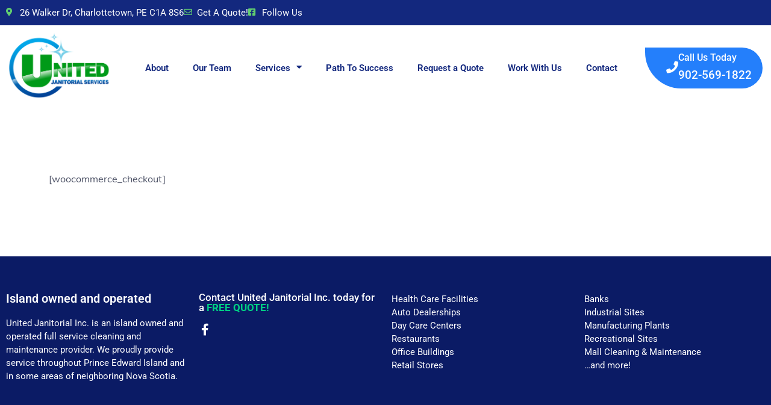

--- FILE ---
content_type: text/html; charset=UTF-8
request_url: https://unitedjanitorial.com/checkout/
body_size: 14978
content:
<!DOCTYPE html>
<html dir="ltr" lang="en-CA" prefix="og: https://ogp.me/ns#">
<head>
	<meta charset="UTF-8">
	<meta name="viewport" content="width=device-width, initial-scale=1.0, viewport-fit=cover" />		<title>Checkout | United Janitorial</title>

		<!-- All in One SEO 4.9.3 - aioseo.com -->
	<meta name="description" content="[woocommerce_checkout]" />
	<meta name="robots" content="max-image-preview:large" />
	<link rel="canonical" href="https://unitedjanitorial.com/checkout/" />
	<meta name="generator" content="All in One SEO (AIOSEO) 4.9.3" />
		<meta property="og:locale" content="en_US" />
		<meta property="og:site_name" content="United Janitorial | Commercial Cleaning Solutions PEI" />
		<meta property="og:type" content="article" />
		<meta property="og:title" content="Checkout | United Janitorial" />
		<meta property="og:description" content="[woocommerce_checkout]" />
		<meta property="og:url" content="https://unitedjanitorial.com/checkout/" />
		<meta property="og:image" content="https://unitedjanitorial.com/wp-content/uploads/2023/02/united-logo-01-e1710784590339-1.png" />
		<meta property="og:image:secure_url" content="https://unitedjanitorial.com/wp-content/uploads/2023/02/united-logo-01-e1710784590339-1.png" />
		<meta property="article:published_time" content="2021-10-21T03:35:26+00:00" />
		<meta property="article:modified_time" content="2021-10-21T03:35:26+00:00" />
		<meta name="twitter:card" content="summary_large_image" />
		<meta name="twitter:title" content="Checkout | United Janitorial" />
		<meta name="twitter:description" content="[woocommerce_checkout]" />
		<meta name="twitter:image" content="https://unitedjanitorial.com/wp-content/uploads/2023/02/united-logo-01-e1710784590339-1.png" />
		<script type="application/ld+json" class="aioseo-schema">
			{"@context":"https:\/\/schema.org","@graph":[{"@type":"BreadcrumbList","@id":"https:\/\/unitedjanitorial.com\/checkout\/#breadcrumblist","itemListElement":[{"@type":"ListItem","@id":"https:\/\/unitedjanitorial.com#listItem","position":1,"name":"Home","item":"https:\/\/unitedjanitorial.com","nextItem":{"@type":"ListItem","@id":"https:\/\/unitedjanitorial.com\/checkout\/#listItem","name":"Checkout"}},{"@type":"ListItem","@id":"https:\/\/unitedjanitorial.com\/checkout\/#listItem","position":2,"name":"Checkout","previousItem":{"@type":"ListItem","@id":"https:\/\/unitedjanitorial.com#listItem","name":"Home"}}]},{"@type":"Organization","@id":"https:\/\/unitedjanitorial.com\/#organization","name":"United Janitorial","description":"Commercial Cleaning Solutions PEI","url":"https:\/\/unitedjanitorial.com\/","logo":{"@type":"ImageObject","url":"https:\/\/unitedjanitorial.com\/wp-content\/uploads\/2023\/02\/united-logo-01-e1710784590339-1.png","@id":"https:\/\/unitedjanitorial.com\/checkout\/#organizationLogo","width":2371,"height":1555,"caption":"United Janitorial"},"image":{"@id":"https:\/\/unitedjanitorial.com\/checkout\/#organizationLogo"}},{"@type":"WebPage","@id":"https:\/\/unitedjanitorial.com\/checkout\/#webpage","url":"https:\/\/unitedjanitorial.com\/checkout\/","name":"Checkout | United Janitorial","description":"[woocommerce_checkout]","inLanguage":"en-CA","isPartOf":{"@id":"https:\/\/unitedjanitorial.com\/#website"},"breadcrumb":{"@id":"https:\/\/unitedjanitorial.com\/checkout\/#breadcrumblist"},"datePublished":"2021-10-21T03:35:26-04:00","dateModified":"2021-10-21T03:35:26-04:00"},{"@type":"WebSite","@id":"https:\/\/unitedjanitorial.com\/#website","url":"https:\/\/unitedjanitorial.com\/","name":"United Janitorial","description":"Commercial Cleaning Solutions PEI","inLanguage":"en-CA","publisher":{"@id":"https:\/\/unitedjanitorial.com\/#organization"}}]}
		</script>
		<!-- All in One SEO -->

<link rel='dns-prefetch' href='//fonts.googleapis.com' />
<link rel="alternate" type="application/rss+xml" title="United Janitorial &raquo; Feed" href="https://unitedjanitorial.com/feed/" />
<link rel="alternate" type="application/rss+xml" title="United Janitorial &raquo; Comments Feed" href="https://unitedjanitorial.com/comments/feed/" />
<link rel="alternate" title="oEmbed (JSON)" type="application/json+oembed" href="https://unitedjanitorial.com/wp-json/oembed/1.0/embed?url=https%3A%2F%2Funitedjanitorial.com%2Fcheckout%2F" />
<link rel="alternate" title="oEmbed (XML)" type="text/xml+oembed" href="https://unitedjanitorial.com/wp-json/oembed/1.0/embed?url=https%3A%2F%2Funitedjanitorial.com%2Fcheckout%2F&#038;format=xml" />
<style id='wp-img-auto-sizes-contain-inline-css' type='text/css'>
img:is([sizes=auto i],[sizes^="auto," i]){contain-intrinsic-size:3000px 1500px}
/*# sourceURL=wp-img-auto-sizes-contain-inline-css */
</style>

<style id='wp-emoji-styles-inline-css' type='text/css'>

	img.wp-smiley, img.emoji {
		display: inline !important;
		border: none !important;
		box-shadow: none !important;
		height: 1em !important;
		width: 1em !important;
		margin: 0 0.07em !important;
		vertical-align: -0.1em !important;
		background: none !important;
		padding: 0 !important;
	}
/*# sourceURL=wp-emoji-styles-inline-css */
</style>
<link rel='stylesheet' id='wp-block-library-css' href='https://unitedjanitorial.com/wp-includes/css/dist/block-library/style.min.css?ver=e56e9773647894668d738ff9924bdd23' type='text/css' media='all' />
<style id='classic-theme-styles-inline-css' type='text/css'>
/*! This file is auto-generated */
.wp-block-button__link{color:#fff;background-color:#32373c;border-radius:9999px;box-shadow:none;text-decoration:none;padding:calc(.667em + 2px) calc(1.333em + 2px);font-size:1.125em}.wp-block-file__button{background:#32373c;color:#fff;text-decoration:none}
/*# sourceURL=/wp-includes/css/classic-themes.min.css */
</style>
<link rel='stylesheet' id='aioseo/css/src/vue/standalone/blocks/table-of-contents/global.scss-css' href='https://unitedjanitorial.com/wp-content/plugins/all-in-one-seo-pack/dist/Lite/assets/css/table-of-contents/global.e90f6d47.css?ver=4.9.3' type='text/css' media='all' />
<style id='global-styles-inline-css' type='text/css'>
:root{--wp--preset--aspect-ratio--square: 1;--wp--preset--aspect-ratio--4-3: 4/3;--wp--preset--aspect-ratio--3-4: 3/4;--wp--preset--aspect-ratio--3-2: 3/2;--wp--preset--aspect-ratio--2-3: 2/3;--wp--preset--aspect-ratio--16-9: 16/9;--wp--preset--aspect-ratio--9-16: 9/16;--wp--preset--color--black: #000000;--wp--preset--color--cyan-bluish-gray: #abb8c3;--wp--preset--color--white: #ffffff;--wp--preset--color--pale-pink: #f78da7;--wp--preset--color--vivid-red: #cf2e2e;--wp--preset--color--luminous-vivid-orange: #ff6900;--wp--preset--color--luminous-vivid-amber: #fcb900;--wp--preset--color--light-green-cyan: #7bdcb5;--wp--preset--color--vivid-green-cyan: #00d084;--wp--preset--color--pale-cyan-blue: #8ed1fc;--wp--preset--color--vivid-cyan-blue: #0693e3;--wp--preset--color--vivid-purple: #9b51e0;--wp--preset--gradient--vivid-cyan-blue-to-vivid-purple: linear-gradient(135deg,rgb(6,147,227) 0%,rgb(155,81,224) 100%);--wp--preset--gradient--light-green-cyan-to-vivid-green-cyan: linear-gradient(135deg,rgb(122,220,180) 0%,rgb(0,208,130) 100%);--wp--preset--gradient--luminous-vivid-amber-to-luminous-vivid-orange: linear-gradient(135deg,rgb(252,185,0) 0%,rgb(255,105,0) 100%);--wp--preset--gradient--luminous-vivid-orange-to-vivid-red: linear-gradient(135deg,rgb(255,105,0) 0%,rgb(207,46,46) 100%);--wp--preset--gradient--very-light-gray-to-cyan-bluish-gray: linear-gradient(135deg,rgb(238,238,238) 0%,rgb(169,184,195) 100%);--wp--preset--gradient--cool-to-warm-spectrum: linear-gradient(135deg,rgb(74,234,220) 0%,rgb(151,120,209) 20%,rgb(207,42,186) 40%,rgb(238,44,130) 60%,rgb(251,105,98) 80%,rgb(254,248,76) 100%);--wp--preset--gradient--blush-light-purple: linear-gradient(135deg,rgb(255,206,236) 0%,rgb(152,150,240) 100%);--wp--preset--gradient--blush-bordeaux: linear-gradient(135deg,rgb(254,205,165) 0%,rgb(254,45,45) 50%,rgb(107,0,62) 100%);--wp--preset--gradient--luminous-dusk: linear-gradient(135deg,rgb(255,203,112) 0%,rgb(199,81,192) 50%,rgb(65,88,208) 100%);--wp--preset--gradient--pale-ocean: linear-gradient(135deg,rgb(255,245,203) 0%,rgb(182,227,212) 50%,rgb(51,167,181) 100%);--wp--preset--gradient--electric-grass: linear-gradient(135deg,rgb(202,248,128) 0%,rgb(113,206,126) 100%);--wp--preset--gradient--midnight: linear-gradient(135deg,rgb(2,3,129) 0%,rgb(40,116,252) 100%);--wp--preset--font-size--small: 13px;--wp--preset--font-size--medium: 20px;--wp--preset--font-size--large: 36px;--wp--preset--font-size--x-large: 42px;--wp--preset--spacing--20: 0.44rem;--wp--preset--spacing--30: 0.67rem;--wp--preset--spacing--40: 1rem;--wp--preset--spacing--50: 1.5rem;--wp--preset--spacing--60: 2.25rem;--wp--preset--spacing--70: 3.38rem;--wp--preset--spacing--80: 5.06rem;--wp--preset--shadow--natural: 6px 6px 9px rgba(0, 0, 0, 0.2);--wp--preset--shadow--deep: 12px 12px 50px rgba(0, 0, 0, 0.4);--wp--preset--shadow--sharp: 6px 6px 0px rgba(0, 0, 0, 0.2);--wp--preset--shadow--outlined: 6px 6px 0px -3px rgb(255, 255, 255), 6px 6px rgb(0, 0, 0);--wp--preset--shadow--crisp: 6px 6px 0px rgb(0, 0, 0);}:where(.is-layout-flex){gap: 0.5em;}:where(.is-layout-grid){gap: 0.5em;}body .is-layout-flex{display: flex;}.is-layout-flex{flex-wrap: wrap;align-items: center;}.is-layout-flex > :is(*, div){margin: 0;}body .is-layout-grid{display: grid;}.is-layout-grid > :is(*, div){margin: 0;}:where(.wp-block-columns.is-layout-flex){gap: 2em;}:where(.wp-block-columns.is-layout-grid){gap: 2em;}:where(.wp-block-post-template.is-layout-flex){gap: 1.25em;}:where(.wp-block-post-template.is-layout-grid){gap: 1.25em;}.has-black-color{color: var(--wp--preset--color--black) !important;}.has-cyan-bluish-gray-color{color: var(--wp--preset--color--cyan-bluish-gray) !important;}.has-white-color{color: var(--wp--preset--color--white) !important;}.has-pale-pink-color{color: var(--wp--preset--color--pale-pink) !important;}.has-vivid-red-color{color: var(--wp--preset--color--vivid-red) !important;}.has-luminous-vivid-orange-color{color: var(--wp--preset--color--luminous-vivid-orange) !important;}.has-luminous-vivid-amber-color{color: var(--wp--preset--color--luminous-vivid-amber) !important;}.has-light-green-cyan-color{color: var(--wp--preset--color--light-green-cyan) !important;}.has-vivid-green-cyan-color{color: var(--wp--preset--color--vivid-green-cyan) !important;}.has-pale-cyan-blue-color{color: var(--wp--preset--color--pale-cyan-blue) !important;}.has-vivid-cyan-blue-color{color: var(--wp--preset--color--vivid-cyan-blue) !important;}.has-vivid-purple-color{color: var(--wp--preset--color--vivid-purple) !important;}.has-black-background-color{background-color: var(--wp--preset--color--black) !important;}.has-cyan-bluish-gray-background-color{background-color: var(--wp--preset--color--cyan-bluish-gray) !important;}.has-white-background-color{background-color: var(--wp--preset--color--white) !important;}.has-pale-pink-background-color{background-color: var(--wp--preset--color--pale-pink) !important;}.has-vivid-red-background-color{background-color: var(--wp--preset--color--vivid-red) !important;}.has-luminous-vivid-orange-background-color{background-color: var(--wp--preset--color--luminous-vivid-orange) !important;}.has-luminous-vivid-amber-background-color{background-color: var(--wp--preset--color--luminous-vivid-amber) !important;}.has-light-green-cyan-background-color{background-color: var(--wp--preset--color--light-green-cyan) !important;}.has-vivid-green-cyan-background-color{background-color: var(--wp--preset--color--vivid-green-cyan) !important;}.has-pale-cyan-blue-background-color{background-color: var(--wp--preset--color--pale-cyan-blue) !important;}.has-vivid-cyan-blue-background-color{background-color: var(--wp--preset--color--vivid-cyan-blue) !important;}.has-vivid-purple-background-color{background-color: var(--wp--preset--color--vivid-purple) !important;}.has-black-border-color{border-color: var(--wp--preset--color--black) !important;}.has-cyan-bluish-gray-border-color{border-color: var(--wp--preset--color--cyan-bluish-gray) !important;}.has-white-border-color{border-color: var(--wp--preset--color--white) !important;}.has-pale-pink-border-color{border-color: var(--wp--preset--color--pale-pink) !important;}.has-vivid-red-border-color{border-color: var(--wp--preset--color--vivid-red) !important;}.has-luminous-vivid-orange-border-color{border-color: var(--wp--preset--color--luminous-vivid-orange) !important;}.has-luminous-vivid-amber-border-color{border-color: var(--wp--preset--color--luminous-vivid-amber) !important;}.has-light-green-cyan-border-color{border-color: var(--wp--preset--color--light-green-cyan) !important;}.has-vivid-green-cyan-border-color{border-color: var(--wp--preset--color--vivid-green-cyan) !important;}.has-pale-cyan-blue-border-color{border-color: var(--wp--preset--color--pale-cyan-blue) !important;}.has-vivid-cyan-blue-border-color{border-color: var(--wp--preset--color--vivid-cyan-blue) !important;}.has-vivid-purple-border-color{border-color: var(--wp--preset--color--vivid-purple) !important;}.has-vivid-cyan-blue-to-vivid-purple-gradient-background{background: var(--wp--preset--gradient--vivid-cyan-blue-to-vivid-purple) !important;}.has-light-green-cyan-to-vivid-green-cyan-gradient-background{background: var(--wp--preset--gradient--light-green-cyan-to-vivid-green-cyan) !important;}.has-luminous-vivid-amber-to-luminous-vivid-orange-gradient-background{background: var(--wp--preset--gradient--luminous-vivid-amber-to-luminous-vivid-orange) !important;}.has-luminous-vivid-orange-to-vivid-red-gradient-background{background: var(--wp--preset--gradient--luminous-vivid-orange-to-vivid-red) !important;}.has-very-light-gray-to-cyan-bluish-gray-gradient-background{background: var(--wp--preset--gradient--very-light-gray-to-cyan-bluish-gray) !important;}.has-cool-to-warm-spectrum-gradient-background{background: var(--wp--preset--gradient--cool-to-warm-spectrum) !important;}.has-blush-light-purple-gradient-background{background: var(--wp--preset--gradient--blush-light-purple) !important;}.has-blush-bordeaux-gradient-background{background: var(--wp--preset--gradient--blush-bordeaux) !important;}.has-luminous-dusk-gradient-background{background: var(--wp--preset--gradient--luminous-dusk) !important;}.has-pale-ocean-gradient-background{background: var(--wp--preset--gradient--pale-ocean) !important;}.has-electric-grass-gradient-background{background: var(--wp--preset--gradient--electric-grass) !important;}.has-midnight-gradient-background{background: var(--wp--preset--gradient--midnight) !important;}.has-small-font-size{font-size: var(--wp--preset--font-size--small) !important;}.has-medium-font-size{font-size: var(--wp--preset--font-size--medium) !important;}.has-large-font-size{font-size: var(--wp--preset--font-size--large) !important;}.has-x-large-font-size{font-size: var(--wp--preset--font-size--x-large) !important;}
:where(.wp-block-post-template.is-layout-flex){gap: 1.25em;}:where(.wp-block-post-template.is-layout-grid){gap: 1.25em;}
:where(.wp-block-term-template.is-layout-flex){gap: 1.25em;}:where(.wp-block-term-template.is-layout-grid){gap: 1.25em;}
:where(.wp-block-columns.is-layout-flex){gap: 2em;}:where(.wp-block-columns.is-layout-grid){gap: 2em;}
:root :where(.wp-block-pullquote){font-size: 1.5em;line-height: 1.6;}
/*# sourceURL=global-styles-inline-css */
</style>
<link rel='stylesheet' id='cleener-elementor-css' href='https://unitedjanitorial.com/wp-content/plugins/cleener-core/elementor/assets/css/cleener-elementor.css?ver=1.0.0' type='text/css' media='all' />
<link rel='stylesheet' id='contact-form-7-css' href='https://unitedjanitorial.com/wp-content/plugins/contact-form-7/includes/css/styles.css?ver=6.1.4' type='text/css' media='all' />
<style id='contact-form-7-inline-css' type='text/css'>
.wpcf7 .wpcf7-recaptcha iframe {margin-bottom: 0;}.wpcf7 .wpcf7-recaptcha[data-align="center"] > div {margin: 0 auto;}.wpcf7 .wpcf7-recaptcha[data-align="right"] > div {margin: 0 0 0 auto;}
/*# sourceURL=contact-form-7-inline-css */
</style>
<link rel='stylesheet' id='themify-icons-css' href='https://unitedjanitorial.com/wp-content/themes/cleener/cleener/assets/css/themify-icons.css?ver=4.6.3' type='text/css' media='all' />
<link rel='stylesheet' id='flaticon-css' href='https://unitedjanitorial.com/wp-content/themes/cleener/cleener/assets/css/flaticon.css?ver=1.0.0' type='text/css' media='all' />
<link rel='stylesheet' id='font-awesome-css' href='https://unitedjanitorial.com/wp-content/plugins/elementor/assets/lib/font-awesome/css/font-awesome.min.css?ver=4.7.0' type='text/css' media='all' />
<link rel='stylesheet' id='bootstrap-css' href='https://unitedjanitorial.com/wp-content/themes/cleener/cleener/assets/css/bootstrap.min.css?ver=5.0.1' type='text/css' media='all' />
<link rel='stylesheet' id='animate-css' href='https://unitedjanitorial.com/wp-content/themes/cleener/cleener/assets/css/animate.css?ver=3.5.1' type='text/css' media='all' />
<link rel='stylesheet' id='odometer-css' href='https://unitedjanitorial.com/wp-content/themes/cleener/cleener/assets/css/odometer.css?ver=0.4.8' type='text/css' media='all' />
<link rel='stylesheet' id='owl-carousel-css' href='https://unitedjanitorial.com/wp-content/themes/cleener/cleener/assets/css/owl.carousel.css?ver=2.3.4' type='text/css' media='all' />
<link rel='stylesheet' id='owl-theme-css' href='https://unitedjanitorial.com/wp-content/themes/cleener/cleener/assets/css/owl.theme.css?ver=2.0.0' type='text/css' media='all' />
<link rel='stylesheet' id='slick-css' href='https://unitedjanitorial.com/wp-content/themes/cleener/cleener/assets/css/slick.css?ver=1.6.0' type='text/css' media='all' />
<link rel='stylesheet' id='swiper-css' href='https://unitedjanitorial.com/wp-content/plugins/elementor/assets/lib/swiper/v8/css/swiper.min.css?ver=8.4.5' type='text/css' media='all' />
<link rel='stylesheet' id='slick-theme-css' href='https://unitedjanitorial.com/wp-content/themes/cleener/cleener/assets/css/slick-theme.css?ver=1.6.0' type='text/css' media='all' />
<link rel='stylesheet' id='owl-transitions-css' href='https://unitedjanitorial.com/wp-content/themes/cleener/cleener/assets/css/owl.transitions.css?ver=2.0.0' type='text/css' media='all' />
<link rel='stylesheet' id='fancybox-css' href='https://unitedjanitorial.com/wp-content/plugins/powerpack-elements/assets/lib/fancybox/jquery.fancybox.min.css?ver=2.12.14' type='text/css' media='all' />
<link rel='stylesheet' id='cleener-style-css' href='https://unitedjanitorial.com/wp-content/themes/cleener/cleener/assets/css/styles.css?ver=1.0.2' type='text/css' media='all' />
<link rel='stylesheet' id='element-css' href='https://unitedjanitorial.com/wp-content/themes/cleener/cleener/assets/css/elements.css?ver=1.0.2' type='text/css' media='all' />
<link rel='stylesheet' id='cleener-default-google-fonts-css' href='//fonts.googleapis.com/css2?family=Mulish%3Awght%40300%3B400%3B500%3B600%3B700&#038;ver=1.0.2#038;display=swap' type='text/css' media='all' />
<link rel='stylesheet' id='cleener-responsive-css' href='https://unitedjanitorial.com/wp-content/themes/cleener/cleener/assets/css/responsive.css?ver=1.0.2' type='text/css' media='all' />
<link rel='stylesheet' id='cleener-default-style-css' href='https://unitedjanitorial.com/wp-content/themes/cleener/cleener/style.css?ver=e56e9773647894668d738ff9924bdd23' type='text/css' media='all' />
<style id='cleener-default-style-inline-css' type='text/css'>
@font-face{font-family:"Futura";font-style:normal;font-weight:normal;}.layout-boxed {}.wpo-site-header #navbar > ul li a:hover,.wpo-site-header #navbar > ul li a:focus {color:rgba(51,150,46,0.4) ;}.wpo-site-header #navbar>ul>li.current-menu-item>a:before,.wpo-site-header #navbar>ul>li>a:before {background-color:rgba(51,150,46,0.4) ;}.wpo-site-header #navbar > ul > li .sub-menu a {color:#185aa5;}.wpo-site-header #navbar>ul>li .sub-menu a:hover {color:#185aa5;}.wpo-site-header #navbar > ul .sub-menu {background-color:#ffffff;}.wpo-site-header #navbar > ul .sub-menu:hover {background-color:rgba(255,255,255,0.93);}@media (max-width:991px) {.wpo-site-header #navbar {background:#185aa5;}.wpo-site-header #navbar>ul>li>a { color:;}}.theme-btn,.theme-btn-s2,.theme-btn-s3,.theme-btn-s4,.header-style-1 .menu-open-btn-holder,.cart-search-contact .mini-cart .cart-count,.about-section .img-holder:before,.about-section .theme-btn-s2,.cta-section .info-box,.recent-blog-section .blog-grids .date,.header-style-1 .cart-search-contact .mini-cart .cart-count,.back-to-top,.wpo-blog-pg-section .post-slider .owl-controls .owl-nav [class*=owl-],.blog-single-section .entry-details blockquote,.blog-single-section .comment-respond .form-submit input,.woocommerce div.product form.cart .button,.woocommerce div.product .woocommerce-tabs ul.tabs li.active a,.woocommerce #review_form #respond .form-submit input,.blog-sidebar .widget > h3:before,.blog-single-section .comments-area .comment-reply-link,.header-style-1 .close-navbar-2,.wpo-site-header .navbar-header button,.cta-fullwidth {background-color:#1da864;}.section-title > span,.section-title-s2 > span,.services-section .grid .fi:before,.services-section-s2 .grid .fi:before,.services-section-s3 .grid .fi:before,.about-section .title-text h2:first-letter,.about-section .title-text p,.contact-section .contact-content h2:first-letter,.contact-section-s2 .contact-content h2:first-letter,.contact-section .contact-content p,.case-studies-section .recent-cases-content-outer .date h5,.cta-section p,.social-newsletter-section .newsletter button i,.wpo-site-footer .contact-widget li span,.newsletter-section .newsletter button i,.woocommerce ul.products li.product .price,.woocommerce .woocommerce-product-search button,.wpo-blog-pg-section .entry-details .read-more,.blog-sidebar .search-widget button,.wpo-blog-pg-section .format-quote h3:after,.wpo-blog-pg-section .video-post .video-holder .fi:before,.comments-area p.logged-in-as a,.product_meta .posted_in a,.product_meta .tagged_as a,.woocommerce.single-product .woocommerce-Price-amount,.woocommerce p.stars a::before,.wpo-site-header .topbar ul li i:before,.blog-sidebar .widget > h3:before,.blog-sidebar .popular-post-widget .date,.header-style-1 .close-navbar-2 i:before,.header-style-1 .menu-open-btn-holder button span,.primary-color {color:#1da864;}.case-studies-section .recent-cases-content-outer,.wp-pagenavi span.current,.wp-pagenavi a:hover,.wp-link-pages span:hover,.blog-sidebar .search-widget input,.services-section .owl-controls .owl-nav .owl-prev,.services-section .owl-controls .owl-nav .owl-next,.header-style-1 .cart-search-contact .mini-cart-content,.back-to-top,.wp-link-pages > span {border-color:#1da864;}.panel-one .panel-default > .panel-heading.accordion-active a:after,.woocommerce .woocommerce-message {border-top-color:#1da864;} .theme-btn:hover, .theme-btn-s2:hover, .theme-btn-s3:hover, .theme-btn-s4:hover, .back-to-top:hover, .blog-single-section .comments-area .comment-reply-link:hover, .blog-single-section .comment-respond .form-submit input.submit:hover .woocommerce div.product form.cart .button:hover,{background-color:#0d1d66;}
/*# sourceURL=cleener-default-style-inline-css */
</style>
<link rel='stylesheet' id='elementor-frontend-css' href='https://unitedjanitorial.com/wp-content/plugins/elementor/assets/css/frontend.min.css?ver=3.34.2' type='text/css' media='all' />
<link rel='stylesheet' id='widget-icon-list-css' href='https://unitedjanitorial.com/wp-content/plugins/elementor/assets/css/widget-icon-list.min.css?ver=3.34.2' type='text/css' media='all' />
<link rel='stylesheet' id='widget-image-css' href='https://unitedjanitorial.com/wp-content/plugins/elementor/assets/css/widget-image.min.css?ver=3.34.2' type='text/css' media='all' />
<link rel='stylesheet' id='widget-nav-menu-css' href='https://unitedjanitorial.com/wp-content/plugins/elementor-pro/assets/css/widget-nav-menu.min.css?ver=3.32.3' type='text/css' media='all' />
<link rel='stylesheet' id='widget-icon-box-css' href='https://unitedjanitorial.com/wp-content/plugins/elementor/assets/css/widget-icon-box.min.css?ver=3.34.2' type='text/css' media='all' />
<link rel='stylesheet' id='widget-heading-css' href='https://unitedjanitorial.com/wp-content/plugins/elementor/assets/css/widget-heading.min.css?ver=3.34.2' type='text/css' media='all' />
<link rel='stylesheet' id='elementor-icons-css' href='https://unitedjanitorial.com/wp-content/plugins/elementor/assets/lib/eicons/css/elementor-icons.min.css?ver=5.46.0' type='text/css' media='all' />
<link rel='stylesheet' id='elementor-post-7-css' href='https://unitedjanitorial.com/wp-content/uploads/elementor/css/post-7.css?ver=1768899253' type='text/css' media='all' />
<link rel='stylesheet' id='wpforms-classic-full-css' href='https://unitedjanitorial.com/wp-content/plugins/wpforms-lite/assets/css/frontend/classic/wpforms-full.min.css?ver=1.9.8.7' type='text/css' media='all' />
<link rel='stylesheet' id='pp-extensions-css' href='https://unitedjanitorial.com/wp-content/plugins/powerpack-elements/assets/css/min/extensions.min.css?ver=2.12.14' type='text/css' media='all' />
<link rel='stylesheet' id='pp-tooltip-css' href='https://unitedjanitorial.com/wp-content/plugins/powerpack-elements/assets/css/min/tooltip.min.css?ver=2.12.14' type='text/css' media='all' />
<link rel='stylesheet' id='elementor-post-1857-css' href='https://unitedjanitorial.com/wp-content/uploads/elementor/css/post-1857.css?ver=1768898689' type='text/css' media='all' />
<link rel='stylesheet' id='elementor-post-1736-css' href='https://unitedjanitorial.com/wp-content/uploads/elementor/css/post-1736.css?ver=1768898689' type='text/css' media='all' />
<link rel='stylesheet' id='call-now-button-modern-style-css' href='https://unitedjanitorial.com/wp-content/plugins/call-now-button/resources/style/modern.css?ver=1.5.5' type='text/css' media='all' />
<link rel='stylesheet' id='elementor-gf-local-roboto-css' href='https://unitedjanitorial.com/wp-content/uploads/elementor/google-fonts/css/roboto.css?ver=1742830882' type='text/css' media='all' />
<link rel='stylesheet' id='elementor-gf-local-robotoslab-css' href='https://unitedjanitorial.com/wp-content/uploads/elementor/google-fonts/css/robotoslab.css?ver=1742830884' type='text/css' media='all' />
<link rel='stylesheet' id='elementor-icons-shared-0-css' href='https://unitedjanitorial.com/wp-content/plugins/elementor/assets/lib/font-awesome/css/fontawesome.min.css?ver=5.15.3' type='text/css' media='all' />
<link rel='stylesheet' id='elementor-icons-fa-solid-css' href='https://unitedjanitorial.com/wp-content/plugins/elementor/assets/lib/font-awesome/css/solid.min.css?ver=5.15.3' type='text/css' media='all' />
<link rel='stylesheet' id='elementor-icons-fa-regular-css' href='https://unitedjanitorial.com/wp-content/plugins/elementor/assets/lib/font-awesome/css/regular.min.css?ver=5.15.3' type='text/css' media='all' />
<link rel='stylesheet' id='elementor-icons-fa-brands-css' href='https://unitedjanitorial.com/wp-content/plugins/elementor/assets/lib/font-awesome/css/brands.min.css?ver=5.15.3' type='text/css' media='all' />
<script type="text/javascript" id="jquery-core-js-extra">
/* <![CDATA[ */
var pp = {"ajax_url":"https://unitedjanitorial.com/wp-admin/admin-ajax.php"};
//# sourceURL=jquery-core-js-extra
/* ]]> */
</script>
<script type="text/javascript" src="https://unitedjanitorial.com/wp-includes/js/jquery/jquery.min.js?ver=3.7.1" id="jquery-core-js"></script>
<script type="text/javascript" src="https://unitedjanitorial.com/wp-includes/js/jquery/jquery-migrate.min.js?ver=3.4.1" id="jquery-migrate-js"></script>
<link rel="https://api.w.org/" href="https://unitedjanitorial.com/wp-json/" /><link rel="alternate" title="JSON" type="application/json" href="https://unitedjanitorial.com/wp-json/wp/v2/pages/20" /><link rel="EditURI" type="application/rsd+xml" title="RSD" href="https://unitedjanitorial.com/xmlrpc.php?rsd" />
<!-- start Simple Custom CSS and JS -->
<meta name="google-site-verification" content="E-yi8p_FPVHe3GBl-hWMO6i9C2oMgi7lKmE2dPSm8sE" /><!-- end Simple Custom CSS and JS -->
<!-- start Simple Custom CSS and JS -->
<!-- Google Tag Manager -->
<script>(function(w,d,s,l,i){w[l]=w[l]||[];w[l].push({'gtm.start':
new Date().getTime(),event:'gtm.js'});var f=d.getElementsByTagName(s)[0],
j=d.createElement(s),dl=l!='dataLayer'?'&l='+l:'';j.async=true;j.src=
'https://www.googletagmanager.com/gtm.js?id='+i+dl;f.parentNode.insertBefore(j,f);
})(window,document,'script','dataLayer','GTM-NKVCMH8Z');</script>
<!-- End Google Tag Manager -->

<!-- end Simple Custom CSS and JS -->
<!-- start Simple Custom CSS and JS -->
<style type="text/css">
html, body {
	overflow-x: hidden !important;
}


</style>
<!-- end Simple Custom CSS and JS -->
<!-- start Simple Custom CSS and JS -->
<style type="text/css">
.wp-image-1148 {
	visibility: hidden;
}

i {
	margin-top: -2px!important;
}</style>
<!-- end Simple Custom CSS and JS -->
<!-- start Simple Custom CSS and JS -->
<style type="text/css">
.wpo-site-footer .widget-title h3 {
    font-size: 22px;
    color: #fff;
    margin: 0;
    position: relative;
    font-family: "Muli", sans-serif;
    font-weight: 700;
	margin-bottom: -40px !important;
}

</style>
<!-- end Simple Custom CSS and JS -->
<style>
	.cnb-single.cnb-right {
		right: 10px;
		bottom: 70px;
	}
	
	.back-to-top {
		width: 50px;
		height: 50px;
	}



</style><meta name="generator" content="Elementor 3.34.2; features: additional_custom_breakpoints; settings: css_print_method-external, google_font-enabled, font_display-swap">
<style type="text/css">.recentcomments a{display:inline !important;padding:0 !important;margin:0 !important;}</style>			<style>
				.e-con.e-parent:nth-of-type(n+4):not(.e-lazyloaded):not(.e-no-lazyload),
				.e-con.e-parent:nth-of-type(n+4):not(.e-lazyloaded):not(.e-no-lazyload) * {
					background-image: none !important;
				}
				@media screen and (max-height: 1024px) {
					.e-con.e-parent:nth-of-type(n+3):not(.e-lazyloaded):not(.e-no-lazyload),
					.e-con.e-parent:nth-of-type(n+3):not(.e-lazyloaded):not(.e-no-lazyload) * {
						background-image: none !important;
					}
				}
				@media screen and (max-height: 640px) {
					.e-con.e-parent:nth-of-type(n+2):not(.e-lazyloaded):not(.e-no-lazyload),
					.e-con.e-parent:nth-of-type(n+2):not(.e-lazyloaded):not(.e-no-lazyload) * {
						background-image: none !important;
					}
				}
			</style>
			<link rel="icon" href="https://unitedjanitorial.com/wp-content/uploads/2023/02/1f7ed21e-7a98-4d27-9676-0dfd9485da8a-1-150x150.png" sizes="32x32" />
<link rel="icon" href="https://unitedjanitorial.com/wp-content/uploads/2023/02/1f7ed21e-7a98-4d27-9676-0dfd9485da8a-1.png" sizes="192x192" />
<link rel="apple-touch-icon" href="https://unitedjanitorial.com/wp-content/uploads/2023/02/1f7ed21e-7a98-4d27-9676-0dfd9485da8a-1.png" />
<meta name="msapplication-TileImage" content="https://unitedjanitorial.com/wp-content/uploads/2023/02/1f7ed21e-7a98-4d27-9676-0dfd9485da8a-1.png" />
		<style type="text/css" id="wp-custom-css">
			a {
  color: #fff;
}
.wpo-section-title:before, .wpo-section-title-s2:before {
    position: absolute;
    top: 0;
    left: 46%;
    width: 0px;
    height: 0px;
    background: #247ffb;
    content: "";
    border-radius: 50% 0% 50% 50%;
    transform: rotate(40deg);
}
.wpo-section-title::after, .wpo-section-title-s2::after {
  position: absolute;
  top: -12px;
  left: 50%;
  width: 0px;
  height: 0px;
  background: #fde023;
  content: "";
  border-radius: 0% 50% 50% 50%;
  transform: rotate(-45deg);
}
.wpo-site-footer {
  background: #0b1b65;
  position: relative;
  font-size: 15px;
  overflow: hidden;
}
.navbar-header .site-logo .navbar-brand img {
    max-width: 220px;
}
@media (max-width: 575px)
.navbar-header .site-logo .navbar-brand img {
    padding-left: -6px;
    margin-left: -28px;
}
@media (max-width: 1650px) and (min-width: 1366px)
.wpo-site-header #navbar>ul>li>a {
    font-size: 15px;
    padding: 35px 8px;
}
		</style>
		</head>
<body data-rsssl=1 class="wp-singular page-template-default page page-id-20 wp-custom-logo wp-theme-cleenercleener elementor-default elementor-kit-7">
<!-- start Simple Custom CSS and JS -->
<!-- Google Tag Manager (noscript) -->
<noscript><iframe src="https://www.googletagmanager.com/ns.html?id=GTM-NKVCMH8Z"
height="0" width="0" style="display:none;visibility:hidden"></iframe></noscript>
<!-- End Google Tag Manager (noscript) -->

<!-- end Simple Custom CSS and JS -->
		<header data-elementor-type="header" data-elementor-id="1857" class="elementor elementor-1857 elementor-location-header" data-elementor-post-type="elementor_library">
					<section class="elementor-section elementor-top-section elementor-element elementor-element-2d4f029 elementor-section-boxed elementor-section-height-default elementor-section-height-default" data-id="2d4f029" data-element_type="section" data-settings="{&quot;background_background&quot;:&quot;classic&quot;}">
						<div class="elementor-container elementor-column-gap-default">
					<div class="elementor-column elementor-col-100 elementor-top-column elementor-element elementor-element-0f04f2d" data-id="0f04f2d" data-element_type="column">
			<div class="elementor-widget-wrap elementor-element-populated">
						<div class="elementor-element elementor-element-f977b0d elementor-icon-list--layout-inline elementor-tablet-align-center elementor-list-item-link-full_width elementor-widget elementor-widget-icon-list" data-id="f977b0d" data-element_type="widget" data-widget_type="icon-list.default">
				<div class="elementor-widget-container">
							<ul class="elementor-icon-list-items elementor-inline-items">
							<li class="elementor-icon-list-item elementor-inline-item">
											<span class="elementor-icon-list-icon">
							<i aria-hidden="true" class="fas fa-map-marker-alt"></i>						</span>
										<span class="elementor-icon-list-text">26 Walker Dr, Charlottetown, PE C1A 8S6</span>
									</li>
								<li class="elementor-icon-list-item elementor-inline-item">
											<a href="https://unitedjanitorial.com/quote/">

												<span class="elementor-icon-list-icon">
							<i aria-hidden="true" class="far fa-envelope"></i>						</span>
										<span class="elementor-icon-list-text">Get A Quote!</span>
											</a>
									</li>
								<li class="elementor-icon-list-item elementor-inline-item">
											<a href="https://www.facebook.com/unitedjanitorial">

												<span class="elementor-icon-list-icon">
							<i aria-hidden="true" class="fab fa-facebook-square"></i>						</span>
										<span class="elementor-icon-list-text">Follow Us</span>
											</a>
									</li>
						</ul>
						</div>
				</div>
					</div>
		</div>
					</div>
		</section>
				<section class="elementor-section elementor-top-section elementor-element elementor-element-b97ab00 elementor-hidden-mobile elementor-section-boxed elementor-section-height-default elementor-section-height-default" data-id="b97ab00" data-element_type="section">
						<div class="elementor-container elementor-column-gap-default">
					<div class="elementor-column elementor-col-33 elementor-top-column elementor-element elementor-element-5026f7d" data-id="5026f7d" data-element_type="column">
			<div class="elementor-widget-wrap elementor-element-populated">
						<div class="elementor-element elementor-element-f4caa55 elementor-widget elementor-widget-theme-site-logo elementor-widget-image" data-id="f4caa55" data-element_type="widget" data-widget_type="theme-site-logo.default">
				<div class="elementor-widget-container">
											<a href="https://unitedjanitorial.com">
			<img fetchpriority="high" width="2371" height="1555" src="https://unitedjanitorial.com/wp-content/uploads/2023/02/united-logo-01-e1710784590339-1.png" class="attachment-full size-full wp-image-840" alt="United Janitorial" srcset="https://unitedjanitorial.com/wp-content/uploads/2023/02/united-logo-01-e1710784590339-1.png 2371w, https://unitedjanitorial.com/wp-content/uploads/2023/02/united-logo-01-e1710784590339-1-300x197.png 300w, https://unitedjanitorial.com/wp-content/uploads/2023/02/united-logo-01-e1710784590339-1-1024x672.png 1024w, https://unitedjanitorial.com/wp-content/uploads/2023/02/united-logo-01-e1710784590339-1-768x504.png 768w, https://unitedjanitorial.com/wp-content/uploads/2023/02/united-logo-01-e1710784590339-1-1536x1007.png 1536w, https://unitedjanitorial.com/wp-content/uploads/2023/02/united-logo-01-e1710784590339-1-2048x1343.png 2048w" sizes="(max-width: 2371px) 100vw, 2371px" />				</a>
											</div>
				</div>
					</div>
		</div>
				<div class="elementor-column elementor-col-33 elementor-top-column elementor-element elementor-element-d00ea1a" data-id="d00ea1a" data-element_type="column">
			<div class="elementor-widget-wrap elementor-element-populated">
						<div class="elementor-element elementor-element-6b19ed6 elementor-nav-menu__align-center elementor-nav-menu--dropdown-tablet elementor-nav-menu__text-align-aside elementor-nav-menu--toggle elementor-nav-menu--burger elementor-widget elementor-widget-nav-menu" data-id="6b19ed6" data-element_type="widget" data-settings="{&quot;layout&quot;:&quot;horizontal&quot;,&quot;submenu_icon&quot;:{&quot;value&quot;:&quot;&lt;i class=\&quot;fas fa-caret-down\&quot; aria-hidden=\&quot;true\&quot;&gt;&lt;\/i&gt;&quot;,&quot;library&quot;:&quot;fa-solid&quot;},&quot;toggle&quot;:&quot;burger&quot;}" data-widget_type="nav-menu.default">
				<div class="elementor-widget-container">
								<nav aria-label="Menu" class="elementor-nav-menu--main elementor-nav-menu__container elementor-nav-menu--layout-horizontal e--pointer-background e--animation-fade">
				<ul id="menu-1-6b19ed6" class="elementor-nav-menu"><li class="menu-item menu-item-type-post_type menu-item-object-page menu-item-1087"><a href="https://unitedjanitorial.com/about/" class="elementor-item">About</a></li>
<li class="menu-item menu-item-type-custom menu-item-object-custom menu-item-1079"><a href="/#team" class="elementor-item elementor-item-anchor">Our Team</a></li>
<li class="menu-item menu-item-type-post_type menu-item-object-page menu-item-has-children menu-item-1062"><a href="https://unitedjanitorial.com/services/" class="elementor-item">Services</a>
<ul class="sub-menu elementor-nav-menu--dropdown">
	<li class="menu-item menu-item-type-custom menu-item-object-custom menu-item-1761"><a href="https://unitedjanitorial.com/general-janitorial/" class="elementor-sub-item">General Janitorial</a></li>
	<li class="menu-item menu-item-type-custom menu-item-object-custom menu-item-1754"><a href="https://unitedjanitorial.com/mat-exchange/" class="elementor-sub-item">Mat Exchange</a></li>
	<li class="menu-item menu-item-type-custom menu-item-object-custom menu-item-1756"><a href="https://unitedjanitorial.com/post-construction-cleaning/" class="elementor-sub-item">Post Construction Cleaning</a></li>
	<li class="menu-item menu-item-type-custom menu-item-object-custom menu-item-1759"><a href="https://unitedjanitorial.com/restoration-cleaning/" class="elementor-sub-item">Restoration Cleaning</a></li>
	<li class="menu-item menu-item-type-custom menu-item-object-custom menu-item-1760"><a href="https://unitedjanitorial.com/event-clean-up/" class="elementor-sub-item">Event Clean-Up</a></li>
	<li class="menu-item menu-item-type-custom menu-item-object-custom menu-item-1753"><a href="https://unitedjanitorial.com/floor-care/" class="elementor-sub-item">Floor Care</a></li>
	<li class="menu-item menu-item-type-custom menu-item-object-custom menu-item-1758"><a href="https://unitedjanitorial.com/carpet-cleaning/" class="elementor-sub-item">Carpet Cleaning</a></li>
	<li class="menu-item menu-item-type-custom menu-item-object-custom menu-item-1755"><a href="https://unitedjanitorial.com/window-cleaning/" class="elementor-sub-item">Window Cleaning</a></li>
	<li class="menu-item menu-item-type-custom menu-item-object-custom menu-item-1757"><a href="https://unitedjanitorial.com/graffiti-removal/" class="elementor-sub-item">Graffiti Removal</a></li>
</ul>
</li>
<li class="menu-item menu-item-type-post_type menu-item-object-page menu-item-1258"><a href="https://unitedjanitorial.com/building-maintenance-path-to-success/" class="elementor-item">Path To Success</a></li>
<li class="menu-item menu-item-type-post_type menu-item-object-page menu-item-1078"><a href="https://unitedjanitorial.com/quote/" class="elementor-item">Request a Quote</a></li>
<li class="menu-item menu-item-type-post_type menu-item-object-page menu-item-1138"><a href="https://unitedjanitorial.com/hiring/" class="elementor-item">Work With Us</a></li>
<li class="menu-item menu-item-type-post_type menu-item-object-page menu-item-1039"><a href="https://unitedjanitorial.com/contact/" class="elementor-item">Contact</a></li>
</ul>			</nav>
					<div class="elementor-menu-toggle" role="button" tabindex="0" aria-label="Menu Toggle" aria-expanded="false">
			<i aria-hidden="true" role="presentation" class="elementor-menu-toggle__icon--open eicon-menu-bar"></i><i aria-hidden="true" role="presentation" class="elementor-menu-toggle__icon--close eicon-close"></i>		</div>
					<nav class="elementor-nav-menu--dropdown elementor-nav-menu__container" aria-hidden="true">
				<ul id="menu-2-6b19ed6" class="elementor-nav-menu"><li class="menu-item menu-item-type-post_type menu-item-object-page menu-item-1087"><a href="https://unitedjanitorial.com/about/" class="elementor-item" tabindex="-1">About</a></li>
<li class="menu-item menu-item-type-custom menu-item-object-custom menu-item-1079"><a href="/#team" class="elementor-item elementor-item-anchor" tabindex="-1">Our Team</a></li>
<li class="menu-item menu-item-type-post_type menu-item-object-page menu-item-has-children menu-item-1062"><a href="https://unitedjanitorial.com/services/" class="elementor-item" tabindex="-1">Services</a>
<ul class="sub-menu elementor-nav-menu--dropdown">
	<li class="menu-item menu-item-type-custom menu-item-object-custom menu-item-1761"><a href="https://unitedjanitorial.com/general-janitorial/" class="elementor-sub-item" tabindex="-1">General Janitorial</a></li>
	<li class="menu-item menu-item-type-custom menu-item-object-custom menu-item-1754"><a href="https://unitedjanitorial.com/mat-exchange/" class="elementor-sub-item" tabindex="-1">Mat Exchange</a></li>
	<li class="menu-item menu-item-type-custom menu-item-object-custom menu-item-1756"><a href="https://unitedjanitorial.com/post-construction-cleaning/" class="elementor-sub-item" tabindex="-1">Post Construction Cleaning</a></li>
	<li class="menu-item menu-item-type-custom menu-item-object-custom menu-item-1759"><a href="https://unitedjanitorial.com/restoration-cleaning/" class="elementor-sub-item" tabindex="-1">Restoration Cleaning</a></li>
	<li class="menu-item menu-item-type-custom menu-item-object-custom menu-item-1760"><a href="https://unitedjanitorial.com/event-clean-up/" class="elementor-sub-item" tabindex="-1">Event Clean-Up</a></li>
	<li class="menu-item menu-item-type-custom menu-item-object-custom menu-item-1753"><a href="https://unitedjanitorial.com/floor-care/" class="elementor-sub-item" tabindex="-1">Floor Care</a></li>
	<li class="menu-item menu-item-type-custom menu-item-object-custom menu-item-1758"><a href="https://unitedjanitorial.com/carpet-cleaning/" class="elementor-sub-item" tabindex="-1">Carpet Cleaning</a></li>
	<li class="menu-item menu-item-type-custom menu-item-object-custom menu-item-1755"><a href="https://unitedjanitorial.com/window-cleaning/" class="elementor-sub-item" tabindex="-1">Window Cleaning</a></li>
	<li class="menu-item menu-item-type-custom menu-item-object-custom menu-item-1757"><a href="https://unitedjanitorial.com/graffiti-removal/" class="elementor-sub-item" tabindex="-1">Graffiti Removal</a></li>
</ul>
</li>
<li class="menu-item menu-item-type-post_type menu-item-object-page menu-item-1258"><a href="https://unitedjanitorial.com/building-maintenance-path-to-success/" class="elementor-item" tabindex="-1">Path To Success</a></li>
<li class="menu-item menu-item-type-post_type menu-item-object-page menu-item-1078"><a href="https://unitedjanitorial.com/quote/" class="elementor-item" tabindex="-1">Request a Quote</a></li>
<li class="menu-item menu-item-type-post_type menu-item-object-page menu-item-1138"><a href="https://unitedjanitorial.com/hiring/" class="elementor-item" tabindex="-1">Work With Us</a></li>
<li class="menu-item menu-item-type-post_type menu-item-object-page menu-item-1039"><a href="https://unitedjanitorial.com/contact/" class="elementor-item" tabindex="-1">Contact</a></li>
</ul>			</nav>
						</div>
				</div>
					</div>
		</div>
				<div class="elementor-column elementor-col-33 elementor-top-column elementor-element elementor-element-8d012f3" data-id="8d012f3" data-element_type="column">
			<div class="elementor-widget-wrap elementor-element-populated">
						<div class="elementor-element elementor-element-e695314 elementor-position-inline-start elementor-view-default elementor-mobile-position-block-start elementor-widget elementor-widget-icon-box" data-id="e695314" data-element_type="widget" data-widget_type="icon-box.default">
				<div class="elementor-widget-container">
							<div class="elementor-icon-box-wrapper">

						<div class="elementor-icon-box-icon">
				<a href="tel:+19025691822" class="elementor-icon" tabindex="-1" aria-label="Call Us Today">
				<i aria-hidden="true" class="fas fa-phone"></i>				</a>
			</div>
			
						<div class="elementor-icon-box-content">

									<div class="elementor-icon-box-title">
						<a href="tel:+19025691822" >
							Call Us Today						</a>
					</div>
				
									<p class="elementor-icon-box-description">
						902-569-1822					</p>
				
			</div>
			
		</div>
						</div>
				</div>
					</div>
		</div>
					</div>
		</section>
				<section class="elementor-section elementor-top-section elementor-element elementor-element-0d15660 elementor-hidden-desktop elementor-hidden-tablet elementor-section-boxed elementor-section-height-default elementor-section-height-default" data-id="0d15660" data-element_type="section">
						<div class="elementor-container elementor-column-gap-default">
					<div class="elementor-column elementor-col-33 elementor-top-column elementor-element elementor-element-05412d2" data-id="05412d2" data-element_type="column">
			<div class="elementor-widget-wrap elementor-element-populated">
						<div class="elementor-element elementor-element-063a2e4 elementor-nav-menu__align-center elementor-nav-menu--stretch elementor-nav-menu--dropdown-tablet elementor-nav-menu__text-align-aside elementor-nav-menu--toggle elementor-nav-menu--burger elementor-widget elementor-widget-nav-menu" data-id="063a2e4" data-element_type="widget" data-settings="{&quot;full_width&quot;:&quot;stretch&quot;,&quot;layout&quot;:&quot;horizontal&quot;,&quot;submenu_icon&quot;:{&quot;value&quot;:&quot;&lt;i class=\&quot;fas fa-caret-down\&quot; aria-hidden=\&quot;true\&quot;&gt;&lt;\/i&gt;&quot;,&quot;library&quot;:&quot;fa-solid&quot;},&quot;toggle&quot;:&quot;burger&quot;}" data-widget_type="nav-menu.default">
				<div class="elementor-widget-container">
								<nav aria-label="Menu" class="elementor-nav-menu--main elementor-nav-menu__container elementor-nav-menu--layout-horizontal e--pointer-background e--animation-fade">
				<ul id="menu-1-063a2e4" class="elementor-nav-menu"><li class="menu-item menu-item-type-post_type menu-item-object-page menu-item-1087"><a href="https://unitedjanitorial.com/about/" class="elementor-item">About</a></li>
<li class="menu-item menu-item-type-custom menu-item-object-custom menu-item-1079"><a href="/#team" class="elementor-item elementor-item-anchor">Our Team</a></li>
<li class="menu-item menu-item-type-post_type menu-item-object-page menu-item-has-children menu-item-1062"><a href="https://unitedjanitorial.com/services/" class="elementor-item">Services</a>
<ul class="sub-menu elementor-nav-menu--dropdown">
	<li class="menu-item menu-item-type-custom menu-item-object-custom menu-item-1761"><a href="https://unitedjanitorial.com/general-janitorial/" class="elementor-sub-item">General Janitorial</a></li>
	<li class="menu-item menu-item-type-custom menu-item-object-custom menu-item-1754"><a href="https://unitedjanitorial.com/mat-exchange/" class="elementor-sub-item">Mat Exchange</a></li>
	<li class="menu-item menu-item-type-custom menu-item-object-custom menu-item-1756"><a href="https://unitedjanitorial.com/post-construction-cleaning/" class="elementor-sub-item">Post Construction Cleaning</a></li>
	<li class="menu-item menu-item-type-custom menu-item-object-custom menu-item-1759"><a href="https://unitedjanitorial.com/restoration-cleaning/" class="elementor-sub-item">Restoration Cleaning</a></li>
	<li class="menu-item menu-item-type-custom menu-item-object-custom menu-item-1760"><a href="https://unitedjanitorial.com/event-clean-up/" class="elementor-sub-item">Event Clean-Up</a></li>
	<li class="menu-item menu-item-type-custom menu-item-object-custom menu-item-1753"><a href="https://unitedjanitorial.com/floor-care/" class="elementor-sub-item">Floor Care</a></li>
	<li class="menu-item menu-item-type-custom menu-item-object-custom menu-item-1758"><a href="https://unitedjanitorial.com/carpet-cleaning/" class="elementor-sub-item">Carpet Cleaning</a></li>
	<li class="menu-item menu-item-type-custom menu-item-object-custom menu-item-1755"><a href="https://unitedjanitorial.com/window-cleaning/" class="elementor-sub-item">Window Cleaning</a></li>
	<li class="menu-item menu-item-type-custom menu-item-object-custom menu-item-1757"><a href="https://unitedjanitorial.com/graffiti-removal/" class="elementor-sub-item">Graffiti Removal</a></li>
</ul>
</li>
<li class="menu-item menu-item-type-post_type menu-item-object-page menu-item-1258"><a href="https://unitedjanitorial.com/building-maintenance-path-to-success/" class="elementor-item">Path To Success</a></li>
<li class="menu-item menu-item-type-post_type menu-item-object-page menu-item-1078"><a href="https://unitedjanitorial.com/quote/" class="elementor-item">Request a Quote</a></li>
<li class="menu-item menu-item-type-post_type menu-item-object-page menu-item-1138"><a href="https://unitedjanitorial.com/hiring/" class="elementor-item">Work With Us</a></li>
<li class="menu-item menu-item-type-post_type menu-item-object-page menu-item-1039"><a href="https://unitedjanitorial.com/contact/" class="elementor-item">Contact</a></li>
</ul>			</nav>
					<div class="elementor-menu-toggle" role="button" tabindex="0" aria-label="Menu Toggle" aria-expanded="false">
			<i aria-hidden="true" role="presentation" class="elementor-menu-toggle__icon--open eicon-menu-bar"></i><i aria-hidden="true" role="presentation" class="elementor-menu-toggle__icon--close eicon-close"></i>		</div>
					<nav class="elementor-nav-menu--dropdown elementor-nav-menu__container" aria-hidden="true">
				<ul id="menu-2-063a2e4" class="elementor-nav-menu"><li class="menu-item menu-item-type-post_type menu-item-object-page menu-item-1087"><a href="https://unitedjanitorial.com/about/" class="elementor-item" tabindex="-1">About</a></li>
<li class="menu-item menu-item-type-custom menu-item-object-custom menu-item-1079"><a href="/#team" class="elementor-item elementor-item-anchor" tabindex="-1">Our Team</a></li>
<li class="menu-item menu-item-type-post_type menu-item-object-page menu-item-has-children menu-item-1062"><a href="https://unitedjanitorial.com/services/" class="elementor-item" tabindex="-1">Services</a>
<ul class="sub-menu elementor-nav-menu--dropdown">
	<li class="menu-item menu-item-type-custom menu-item-object-custom menu-item-1761"><a href="https://unitedjanitorial.com/general-janitorial/" class="elementor-sub-item" tabindex="-1">General Janitorial</a></li>
	<li class="menu-item menu-item-type-custom menu-item-object-custom menu-item-1754"><a href="https://unitedjanitorial.com/mat-exchange/" class="elementor-sub-item" tabindex="-1">Mat Exchange</a></li>
	<li class="menu-item menu-item-type-custom menu-item-object-custom menu-item-1756"><a href="https://unitedjanitorial.com/post-construction-cleaning/" class="elementor-sub-item" tabindex="-1">Post Construction Cleaning</a></li>
	<li class="menu-item menu-item-type-custom menu-item-object-custom menu-item-1759"><a href="https://unitedjanitorial.com/restoration-cleaning/" class="elementor-sub-item" tabindex="-1">Restoration Cleaning</a></li>
	<li class="menu-item menu-item-type-custom menu-item-object-custom menu-item-1760"><a href="https://unitedjanitorial.com/event-clean-up/" class="elementor-sub-item" tabindex="-1">Event Clean-Up</a></li>
	<li class="menu-item menu-item-type-custom menu-item-object-custom menu-item-1753"><a href="https://unitedjanitorial.com/floor-care/" class="elementor-sub-item" tabindex="-1">Floor Care</a></li>
	<li class="menu-item menu-item-type-custom menu-item-object-custom menu-item-1758"><a href="https://unitedjanitorial.com/carpet-cleaning/" class="elementor-sub-item" tabindex="-1">Carpet Cleaning</a></li>
	<li class="menu-item menu-item-type-custom menu-item-object-custom menu-item-1755"><a href="https://unitedjanitorial.com/window-cleaning/" class="elementor-sub-item" tabindex="-1">Window Cleaning</a></li>
	<li class="menu-item menu-item-type-custom menu-item-object-custom menu-item-1757"><a href="https://unitedjanitorial.com/graffiti-removal/" class="elementor-sub-item" tabindex="-1">Graffiti Removal</a></li>
</ul>
</li>
<li class="menu-item menu-item-type-post_type menu-item-object-page menu-item-1258"><a href="https://unitedjanitorial.com/building-maintenance-path-to-success/" class="elementor-item" tabindex="-1">Path To Success</a></li>
<li class="menu-item menu-item-type-post_type menu-item-object-page menu-item-1078"><a href="https://unitedjanitorial.com/quote/" class="elementor-item" tabindex="-1">Request a Quote</a></li>
<li class="menu-item menu-item-type-post_type menu-item-object-page menu-item-1138"><a href="https://unitedjanitorial.com/hiring/" class="elementor-item" tabindex="-1">Work With Us</a></li>
<li class="menu-item menu-item-type-post_type menu-item-object-page menu-item-1039"><a href="https://unitedjanitorial.com/contact/" class="elementor-item" tabindex="-1">Contact</a></li>
</ul>			</nav>
						</div>
				</div>
					</div>
		</div>
				<div class="elementor-column elementor-col-33 elementor-top-column elementor-element elementor-element-b0da9d4" data-id="b0da9d4" data-element_type="column">
			<div class="elementor-widget-wrap elementor-element-populated">
						<div class="elementor-element elementor-element-2524213 elementor-widget elementor-widget-theme-site-logo elementor-widget-image" data-id="2524213" data-element_type="widget" data-widget_type="theme-site-logo.default">
				<div class="elementor-widget-container">
											<a href="https://unitedjanitorial.com">
			<img fetchpriority="high" width="2371" height="1555" src="https://unitedjanitorial.com/wp-content/uploads/2023/02/united-logo-01-e1710784590339-1.png" class="attachment-full size-full wp-image-840" alt="United Janitorial" srcset="https://unitedjanitorial.com/wp-content/uploads/2023/02/united-logo-01-e1710784590339-1.png 2371w, https://unitedjanitorial.com/wp-content/uploads/2023/02/united-logo-01-e1710784590339-1-300x197.png 300w, https://unitedjanitorial.com/wp-content/uploads/2023/02/united-logo-01-e1710784590339-1-1024x672.png 1024w, https://unitedjanitorial.com/wp-content/uploads/2023/02/united-logo-01-e1710784590339-1-768x504.png 768w, https://unitedjanitorial.com/wp-content/uploads/2023/02/united-logo-01-e1710784590339-1-1536x1007.png 1536w, https://unitedjanitorial.com/wp-content/uploads/2023/02/united-logo-01-e1710784590339-1-2048x1343.png 2048w" sizes="(max-width: 2371px) 100vw, 2371px" />				</a>
											</div>
				</div>
					</div>
		</div>
				<div class="elementor-column elementor-col-33 elementor-top-column elementor-element elementor-element-50ec1aa" data-id="50ec1aa" data-element_type="column">
			<div class="elementor-widget-wrap elementor-element-populated">
						<div class="elementor-element elementor-element-aef1d3f elementor-view-framed elementor-position-inline-start elementor-shape-circle elementor-mobile-position-block-start elementor-widget elementor-widget-icon-box" data-id="aef1d3f" data-element_type="widget" data-widget_type="icon-box.default">
				<div class="elementor-widget-container">
							<div class="elementor-icon-box-wrapper">

						<div class="elementor-icon-box-icon">
				<a href="tel:+19025691822" class="elementor-icon" tabindex="-1">
				<i aria-hidden="true" class="fas fa-phone"></i>				</a>
			</div>
			
			
		</div>
						</div>
				</div>
					</div>
		</div>
					</div>
		</section>
				</header>
		<div class="page-wrap padding-default">
	<div class="container full-width" style="">
		<div class="row">
			<div class="col-md-12">
				<div class="page-wraper clearfix">
				<p>[woocommerce_checkout]</p>
				</div>
				<div class="page-link-wrap">
									</div>
			</div>
					</div>
	</div>
</div>
		<footer data-elementor-type="footer" data-elementor-id="1736" class="elementor elementor-1736 elementor-location-footer" data-elementor-post-type="elementor_library">
					<section class="elementor-section elementor-top-section elementor-element elementor-element-57d5b3c elementor-section-boxed elementor-section-height-default elementor-section-height-default" data-id="57d5b3c" data-element_type="section" data-settings="{&quot;background_background&quot;:&quot;classic&quot;}">
						<div class="elementor-container elementor-column-gap-default">
					<div class="elementor-column elementor-col-25 elementor-top-column elementor-element elementor-element-447b71b" data-id="447b71b" data-element_type="column">
			<div class="elementor-widget-wrap elementor-element-populated">
						<div class="elementor-element elementor-element-d97cf06 elementor-widget elementor-widget-heading" data-id="d97cf06" data-element_type="widget" data-widget_type="heading.default">
				<div class="elementor-widget-container">
					<div class="elementor-heading-title elementor-size-default">Island owned and operated</div>				</div>
				</div>
				<div class="elementor-element elementor-element-8b7ef84 elementor-widget elementor-widget-text-editor" data-id="8b7ef84" data-element_type="widget" data-widget_type="text-editor.default">
				<div class="elementor-widget-container">
									United Janitorial Inc. is an island owned and operated full service cleaning and maintenance provider. We proudly provide service throughout Prince Edward Island and in some areas of neighboring Nova Scotia.								</div>
				</div>
					</div>
		</div>
				<div class="elementor-column elementor-col-25 elementor-top-column elementor-element elementor-element-60946dc" data-id="60946dc" data-element_type="column">
			<div class="elementor-widget-wrap elementor-element-populated">
						<div class="elementor-element elementor-element-631c7c6 elementor-widget elementor-widget-heading" data-id="631c7c6" data-element_type="widget" data-widget_type="heading.default">
				<div class="elementor-widget-container">
					<div class="elementor-heading-title elementor-size-default">Contact United Janitorial Inc. today for a<a href="https://unitedjanitorial.com/contact/"> <b style="color: #00D084">FREE QUOTE!</b></a></div>				</div>
				</div>
				<div class="elementor-element elementor-element-05d4944 elementor-view-default elementor-widget elementor-widget-icon" data-id="05d4944" data-element_type="widget" data-widget_type="icon.default">
				<div class="elementor-widget-container">
							<div class="elementor-icon-wrapper">
			<a class="elementor-icon" href="https://www.facebook.com/unitedjanitorial" target="_blank">
			<i aria-hidden="true" class="fab fa-facebook-f"></i>			</a>
		</div>
						</div>
				</div>
					</div>
		</div>
				<div class="elementor-column elementor-col-25 elementor-top-column elementor-element elementor-element-9666632" data-id="9666632" data-element_type="column">
			<div class="elementor-widget-wrap elementor-element-populated">
						<div class="elementor-element elementor-element-53a6022 elementor-widget elementor-widget-text-editor" data-id="53a6022" data-element_type="widget" data-widget_type="text-editor.default">
				<div class="elementor-widget-container">
									Health Care Facilities</br>
Auto Dealerships</br>
Day Care Centers</br>
Restaurants</br>
Office Buildings</br>
Retail Stores								</div>
				</div>
					</div>
		</div>
				<div class="elementor-column elementor-col-25 elementor-top-column elementor-element elementor-element-f89fe78" data-id="f89fe78" data-element_type="column">
			<div class="elementor-widget-wrap elementor-element-populated">
						<div class="elementor-element elementor-element-c61852e elementor-widget elementor-widget-text-editor" data-id="c61852e" data-element_type="widget" data-widget_type="text-editor.default">
				<div class="elementor-widget-container">
									<spam>Banks</br>
Industrial Sites</br>
Manufacturing Plants</br>
Recreational Sites</br>
Mall Cleaning &amp; Maintenance</br>
&#8230;and more!</spam>								</div>
				</div>
					</div>
		</div>
					</div>
		</section>
				<section class="elementor-section elementor-top-section elementor-element elementor-element-b5d7d5a elementor-section-boxed elementor-section-height-default elementor-section-height-default" data-id="b5d7d5a" data-element_type="section" data-settings="{&quot;background_background&quot;:&quot;classic&quot;}">
						<div class="elementor-container elementor-column-gap-default">
					<div class="elementor-column elementor-col-100 elementor-top-column elementor-element elementor-element-1df7bfa" data-id="1df7bfa" data-element_type="column">
			<div class="elementor-widget-wrap elementor-element-populated">
						<div class="elementor-element elementor-element-ad73716 elementor-widget elementor-widget-text-editor" data-id="ad73716" data-element_type="widget" data-widget_type="text-editor.default">
				<div class="elementor-widget-container">
									© Copyright 2026 |<a href="https://unitedjanitorial.com/"> United Janitorial</a> | <A href="tel:+19025691822">(902) 569-1822</a> | <a href="https://www.google.com/maps?cid=5046064989138493880">26 Walker Dr, Charlottetown, PE C1A 8S6</a> | All right reserved.								</div>
				</div>
					</div>
		</div>
					</div>
		</section>
				</footer>
		
<script type="speculationrules">
{"prefetch":[{"source":"document","where":{"and":[{"href_matches":"/*"},{"not":{"href_matches":["/wp-*.php","/wp-admin/*","/wp-content/uploads/*","/wp-content/*","/wp-content/plugins/*","/wp-content/themes/cleener/cleener/*","/*\\?(.+)"]}},{"not":{"selector_matches":"a[rel~=\"nofollow\"]"}},{"not":{"selector_matches":".no-prefetch, .no-prefetch a"}}]},"eagerness":"conservative"}]}
</script>
			<script>
				const lazyloadRunObserver = () => {
					const lazyloadBackgrounds = document.querySelectorAll( `.e-con.e-parent:not(.e-lazyloaded)` );
					const lazyloadBackgroundObserver = new IntersectionObserver( ( entries ) => {
						entries.forEach( ( entry ) => {
							if ( entry.isIntersecting ) {
								let lazyloadBackground = entry.target;
								if( lazyloadBackground ) {
									lazyloadBackground.classList.add( 'e-lazyloaded' );
								}
								lazyloadBackgroundObserver.unobserve( entry.target );
							}
						});
					}, { rootMargin: '200px 0px 200px 0px' } );
					lazyloadBackgrounds.forEach( ( lazyloadBackground ) => {
						lazyloadBackgroundObserver.observe( lazyloadBackground );
					} );
				};
				const events = [
					'DOMContentLoaded',
					'elementor/lazyload/observe',
				];
				events.forEach( ( event ) => {
					document.addEventListener( event, lazyloadRunObserver );
				} );
			</script>
			<!-- Call Now Button 1.5.5 (https://callnowbutton.com) [renderer:modern]-->
<a aria-label="Call Now Button" href="tel:+19025691822" id="callnowbutton" class="call-now-button  cnb-zoom-100  cnb-zindex-10  cnb-single cnb-right cnb-displaymode cnb-displaymode-mobile-only" style="background-image:url([data-uri]); background-color:#1da864;"><span>Call Now Button</span></a><script type="text/javascript" src="https://unitedjanitorial.com/wp-content/plugins/cleener-core/assets/plugin-scripts.js?ver=e56e9773647894668d738ff9924bdd23" id="plugin-scripts-js"></script>
<script type="text/javascript" src="https://unitedjanitorial.com/wp-includes/js/dist/hooks.min.js?ver=dd5603f07f9220ed27f1" id="wp-hooks-js"></script>
<script type="text/javascript" src="https://unitedjanitorial.com/wp-includes/js/dist/i18n.min.js?ver=c26c3dc7bed366793375" id="wp-i18n-js"></script>
<script type="text/javascript" id="wp-i18n-js-after">
/* <![CDATA[ */
wp.i18n.setLocaleData( { 'text direction\u0004ltr': [ 'ltr' ] } );
//# sourceURL=wp-i18n-js-after
/* ]]> */
</script>
<script type="text/javascript" src="https://unitedjanitorial.com/wp-content/plugins/contact-form-7/includes/swv/js/index.js?ver=6.1.4" id="swv-js"></script>
<script type="text/javascript" id="contact-form-7-js-translations">
/* <![CDATA[ */
( function( domain, translations ) {
	var localeData = translations.locale_data[ domain ] || translations.locale_data.messages;
	localeData[""].domain = domain;
	wp.i18n.setLocaleData( localeData, domain );
} )( "contact-form-7", {"translation-revision-date":"2024-03-18 08:32:04+0000","generator":"GlotPress\/4.0.1","domain":"messages","locale_data":{"messages":{"":{"domain":"messages","plural-forms":"nplurals=2; plural=n != 1;","lang":"en_CA"},"Error:":["Error:"]}},"comment":{"reference":"includes\/js\/index.js"}} );
//# sourceURL=contact-form-7-js-translations
/* ]]> */
</script>
<script type="text/javascript" id="contact-form-7-js-before">
/* <![CDATA[ */
var wpcf7 = {
    "api": {
        "root": "https:\/\/unitedjanitorial.com\/wp-json\/",
        "namespace": "contact-form-7\/v1"
    },
    "cached": 1
};
//# sourceURL=contact-form-7-js-before
/* ]]> */
</script>
<script type="text/javascript" src="https://unitedjanitorial.com/wp-content/plugins/contact-form-7/includes/js/index.js?ver=6.1.4" id="contact-form-7-js"></script>
<script type="text/javascript" src="https://unitedjanitorial.com/wp-content/themes/cleener/cleener/assets/js/bootstrap.min.js?ver=5.0.1" id="bootstrap-js"></script>
<script type="text/javascript" src="https://unitedjanitorial.com/wp-includes/js/imagesloaded.min.js?ver=5.0.0" id="imagesloaded-js"></script>
<script type="text/javascript" src="https://unitedjanitorial.com/wp-content/plugins/powerpack-elements/assets/lib/isotope/isotope.pkgd.min.js?ver=0.5.3" id="isotope-js"></script>
<script type="text/javascript" src="https://unitedjanitorial.com/wp-content/themes/cleener/cleener/assets/js/fancybox.min.js?ver=2.1.5" id="fancybox-js"></script>
<script type="text/javascript" src="https://unitedjanitorial.com/wp-content/themes/cleener/cleener/assets/js/instafeed.min.js?ver=2.1.5" id="instafeed-js"></script>
<script type="text/javascript" src="https://unitedjanitorial.com/wp-content/themes/cleener/cleener/assets/js/circle-progress.min.js?ver=2.1.5" id="circle-progress-js"></script>
<script type="text/javascript" src="https://unitedjanitorial.com/wp-includes/js/masonry.min.js?ver=4.2.2" id="masonry-js"></script>
<script type="text/javascript" src="https://unitedjanitorial.com/wp-content/themes/cleener/cleener/assets/js/owl-carousel.js?ver=2.3.4" id="owl-carousel-js"></script>
<script type="text/javascript" src="https://unitedjanitorial.com/wp-content/themes/cleener/cleener/assets/js/jquery-easing.js?ver=1.4.0" id="jquery-easing-js"></script>
<script type="text/javascript" src="https://unitedjanitorial.com/wp-content/themes/cleener/cleener/assets/js/wow.min.js?ver=1.4.0" id="wow-js"></script>
<script type="text/javascript" src="https://unitedjanitorial.com/wp-content/themes/cleener/cleener/assets/js/odometer.min.js?ver=0.4.8" id="odometer-js"></script>
<script type="text/javascript" src="https://unitedjanitorial.com/wp-content/themes/cleener/cleener/assets/js/magnific-popup.js?ver=1.1.0" id="magnific-popup-js"></script>
<script type="text/javascript" src="https://unitedjanitorial.com/wp-content/themes/cleener/cleener/assets/js/slick-slider.js?ver=1.6.0" id="slick-slider-js"></script>
<script type="text/javascript" src="https://unitedjanitorial.com/wp-content/plugins/elementor/assets/lib/swiper/v8/swiper.min.js?ver=8.4.5" id="swiper-js"></script>
<script type="text/javascript" src="https://unitedjanitorial.com/wp-content/themes/cleener/cleener/assets/js/wc-quantity-increment.js?ver=1.0.0" id="wc-quantity-increment-js"></script>
<script type="text/javascript" src="https://unitedjanitorial.com/wp-content/themes/cleener/cleener/assets/js/scripts.js?ver=1.0.2" id="cleener-scripts-js"></script>
<script type="text/javascript" src="https://unitedjanitorial.com/wp-content/themes/cleener/cleener/assets/js/jquery.validate.min.js?ver=1.9.0" id="cleener-inline-validate-js"></script>
<script type="text/javascript" src="https://unitedjanitorial.com/wp-content/plugins/elementor/assets/js/webpack.runtime.min.js?ver=3.34.2" id="elementor-webpack-runtime-js"></script>
<script type="text/javascript" src="https://unitedjanitorial.com/wp-content/plugins/elementor/assets/js/frontend-modules.min.js?ver=3.34.2" id="elementor-frontend-modules-js"></script>
<script type="text/javascript" src="https://unitedjanitorial.com/wp-includes/js/jquery/ui/core.min.js?ver=1.13.3" id="jquery-ui-core-js"></script>
<script type="text/javascript" id="elementor-frontend-js-before">
/* <![CDATA[ */
var elementorFrontendConfig = {"environmentMode":{"edit":false,"wpPreview":false,"isScriptDebug":false},"i18n":{"shareOnFacebook":"Share on Facebook","shareOnTwitter":"Share on Twitter","pinIt":"Pin it","download":"Download","downloadImage":"Download image","fullscreen":"Fullscreen","zoom":"Zoom","share":"Share","playVideo":"Play Video","previous":"Previous","next":"Next","close":"Close","a11yCarouselPrevSlideMessage":"Previous slide","a11yCarouselNextSlideMessage":"Next slide","a11yCarouselFirstSlideMessage":"This is the first slide","a11yCarouselLastSlideMessage":"This is the last slide","a11yCarouselPaginationBulletMessage":"Go to slide"},"is_rtl":false,"breakpoints":{"xs":0,"sm":480,"md":768,"lg":1025,"xl":1440,"xxl":1600},"responsive":{"breakpoints":{"mobile":{"label":"Mobile Portrait","value":767,"default_value":767,"direction":"max","is_enabled":true},"mobile_extra":{"label":"Mobile Landscape","value":880,"default_value":880,"direction":"max","is_enabled":false},"tablet":{"label":"Tablet Portrait","value":1024,"default_value":1024,"direction":"max","is_enabled":true},"tablet_extra":{"label":"Tablet Landscape","value":1200,"default_value":1200,"direction":"max","is_enabled":false},"laptop":{"label":"Laptop","value":1366,"default_value":1366,"direction":"max","is_enabled":false},"widescreen":{"label":"Widescreen","value":2400,"default_value":2400,"direction":"min","is_enabled":false}},"hasCustomBreakpoints":false},"version":"3.34.2","is_static":false,"experimentalFeatures":{"additional_custom_breakpoints":true,"theme_builder_v2":true,"home_screen":true,"global_classes_should_enforce_capabilities":true,"e_variables":true,"cloud-library":true,"e_opt_in_v4_page":true,"e_interactions":true,"e_editor_one":true,"import-export-customization":true,"e_pro_variables":true},"urls":{"assets":"https:\/\/unitedjanitorial.com\/wp-content\/plugins\/elementor\/assets\/","ajaxurl":"https:\/\/unitedjanitorial.com\/wp-admin\/admin-ajax.php","uploadUrl":"https:\/\/unitedjanitorial.com\/wp-content\/uploads"},"nonces":{"floatingButtonsClickTracking":"82f33fa02f"},"swiperClass":"swiper","settings":{"page":[],"editorPreferences":[]},"kit":{"active_breakpoints":["viewport_mobile","viewport_tablet"],"global_image_lightbox":"yes","lightbox_enable_counter":"yes","lightbox_enable_fullscreen":"yes","lightbox_enable_zoom":"yes","lightbox_enable_share":"yes","lightbox_title_src":"title","lightbox_description_src":"description"},"post":{"id":20,"title":"Checkout%20%7C%20United%20Janitorial","excerpt":"","featuredImage":false}};
//# sourceURL=elementor-frontend-js-before
/* ]]> */
</script>
<script type="text/javascript" src="https://unitedjanitorial.com/wp-content/plugins/elementor/assets/js/frontend.min.js?ver=3.34.2" id="elementor-frontend-js"></script>
<script type="text/javascript" src="https://unitedjanitorial.com/wp-content/plugins/elementor-pro/assets/lib/smartmenus/jquery.smartmenus.min.js?ver=1.2.1" id="smartmenus-js"></script>
<script type="text/javascript" src="https://unitedjanitorial.com/wp-content/plugins/elementor-pro/assets/js/webpack-pro.runtime.min.js?ver=3.32.3" id="elementor-pro-webpack-runtime-js"></script>
<script type="text/javascript" id="elementor-pro-frontend-js-before">
/* <![CDATA[ */
var ElementorProFrontendConfig = {"ajaxurl":"https:\/\/unitedjanitorial.com\/wp-admin\/admin-ajax.php","nonce":"43c9dd699f","urls":{"assets":"https:\/\/unitedjanitorial.com\/wp-content\/plugins\/elementor-pro\/assets\/","rest":"https:\/\/unitedjanitorial.com\/wp-json\/"},"settings":{"lazy_load_background_images":true},"popup":{"hasPopUps":false},"shareButtonsNetworks":{"facebook":{"title":"Facebook","has_counter":true},"twitter":{"title":"Twitter"},"linkedin":{"title":"LinkedIn","has_counter":true},"pinterest":{"title":"Pinterest","has_counter":true},"reddit":{"title":"Reddit","has_counter":true},"vk":{"title":"VK","has_counter":true},"odnoklassniki":{"title":"OK","has_counter":true},"tumblr":{"title":"Tumblr"},"digg":{"title":"Digg"},"skype":{"title":"Skype"},"stumbleupon":{"title":"StumbleUpon","has_counter":true},"mix":{"title":"Mix"},"telegram":{"title":"Telegram"},"pocket":{"title":"Pocket","has_counter":true},"xing":{"title":"XING","has_counter":true},"whatsapp":{"title":"WhatsApp"},"email":{"title":"Email"},"print":{"title":"Print"},"x-twitter":{"title":"X"},"threads":{"title":"Threads"}},"facebook_sdk":{"lang":"en_CA","app_id":""},"lottie":{"defaultAnimationUrl":"https:\/\/unitedjanitorial.com\/wp-content\/plugins\/elementor-pro\/modules\/lottie\/assets\/animations\/default.json"}};
//# sourceURL=elementor-pro-frontend-js-before
/* ]]> */
</script>
<script type="text/javascript" src="https://unitedjanitorial.com/wp-content/plugins/elementor-pro/assets/js/frontend.min.js?ver=3.32.3" id="elementor-pro-frontend-js"></script>
<script type="text/javascript" src="https://unitedjanitorial.com/wp-content/plugins/elementor-pro/assets/js/elements-handlers.min.js?ver=3.32.3" id="pro-elements-handlers-js"></script>
<script type="text/javascript" src="https://unitedjanitorial.com/wp-content/plugins/cleener-core/elementor/assets/js/cleener-elementor.js?ver=e56e9773647894668d738ff9924bdd23" id="cleener-elementor-js"></script>
<script type="text/javascript" src="https://unitedjanitorial.com/wp-content/plugins/powerpack-elements/assets/lib/tooltipster/tooltipster.min.js?ver=2.12.14" id="pp-tooltipster-js"></script>
<script type="text/javascript" src="https://unitedjanitorial.com/wp-content/plugins/powerpack-elements/assets/js/min/frontend-tooltip.min.js?ver=2.12.14" id="pp-elements-tooltip-js"></script>
<script id="wp-emoji-settings" type="application/json">
{"baseUrl":"https://s.w.org/images/core/emoji/17.0.2/72x72/","ext":".png","svgUrl":"https://s.w.org/images/core/emoji/17.0.2/svg/","svgExt":".svg","source":{"concatemoji":"https://unitedjanitorial.com/wp-includes/js/wp-emoji-release.min.js?ver=e56e9773647894668d738ff9924bdd23"}}
</script>
<script type="module">
/* <![CDATA[ */
/*! This file is auto-generated */
const a=JSON.parse(document.getElementById("wp-emoji-settings").textContent),o=(window._wpemojiSettings=a,"wpEmojiSettingsSupports"),s=["flag","emoji"];function i(e){try{var t={supportTests:e,timestamp:(new Date).valueOf()};sessionStorage.setItem(o,JSON.stringify(t))}catch(e){}}function c(e,t,n){e.clearRect(0,0,e.canvas.width,e.canvas.height),e.fillText(t,0,0);t=new Uint32Array(e.getImageData(0,0,e.canvas.width,e.canvas.height).data);e.clearRect(0,0,e.canvas.width,e.canvas.height),e.fillText(n,0,0);const a=new Uint32Array(e.getImageData(0,0,e.canvas.width,e.canvas.height).data);return t.every((e,t)=>e===a[t])}function p(e,t){e.clearRect(0,0,e.canvas.width,e.canvas.height),e.fillText(t,0,0);var n=e.getImageData(16,16,1,1);for(let e=0;e<n.data.length;e++)if(0!==n.data[e])return!1;return!0}function u(e,t,n,a){switch(t){case"flag":return n(e,"\ud83c\udff3\ufe0f\u200d\u26a7\ufe0f","\ud83c\udff3\ufe0f\u200b\u26a7\ufe0f")?!1:!n(e,"\ud83c\udde8\ud83c\uddf6","\ud83c\udde8\u200b\ud83c\uddf6")&&!n(e,"\ud83c\udff4\udb40\udc67\udb40\udc62\udb40\udc65\udb40\udc6e\udb40\udc67\udb40\udc7f","\ud83c\udff4\u200b\udb40\udc67\u200b\udb40\udc62\u200b\udb40\udc65\u200b\udb40\udc6e\u200b\udb40\udc67\u200b\udb40\udc7f");case"emoji":return!a(e,"\ud83e\u1fac8")}return!1}function f(e,t,n,a){let r;const o=(r="undefined"!=typeof WorkerGlobalScope&&self instanceof WorkerGlobalScope?new OffscreenCanvas(300,150):document.createElement("canvas")).getContext("2d",{willReadFrequently:!0}),s=(o.textBaseline="top",o.font="600 32px Arial",{});return e.forEach(e=>{s[e]=t(o,e,n,a)}),s}function r(e){var t=document.createElement("script");t.src=e,t.defer=!0,document.head.appendChild(t)}a.supports={everything:!0,everythingExceptFlag:!0},new Promise(t=>{let n=function(){try{var e=JSON.parse(sessionStorage.getItem(o));if("object"==typeof e&&"number"==typeof e.timestamp&&(new Date).valueOf()<e.timestamp+604800&&"object"==typeof e.supportTests)return e.supportTests}catch(e){}return null}();if(!n){if("undefined"!=typeof Worker&&"undefined"!=typeof OffscreenCanvas&&"undefined"!=typeof URL&&URL.createObjectURL&&"undefined"!=typeof Blob)try{var e="postMessage("+f.toString()+"("+[JSON.stringify(s),u.toString(),c.toString(),p.toString()].join(",")+"));",a=new Blob([e],{type:"text/javascript"});const r=new Worker(URL.createObjectURL(a),{name:"wpTestEmojiSupports"});return void(r.onmessage=e=>{i(n=e.data),r.terminate(),t(n)})}catch(e){}i(n=f(s,u,c,p))}t(n)}).then(e=>{for(const n in e)a.supports[n]=e[n],a.supports.everything=a.supports.everything&&a.supports[n],"flag"!==n&&(a.supports.everythingExceptFlag=a.supports.everythingExceptFlag&&a.supports[n]);var t;a.supports.everythingExceptFlag=a.supports.everythingExceptFlag&&!a.supports.flag,a.supports.everything||((t=a.source||{}).concatemoji?r(t.concatemoji):t.wpemoji&&t.twemoji&&(r(t.twemoji),r(t.wpemoji)))});
//# sourceURL=https://unitedjanitorial.com/wp-includes/js/wp-emoji-loader.min.js
/* ]]> */
</script>

<script>(function(){function c(){var b=a.contentDocument||a.contentWindow.document;if(b){var d=b.createElement('script');d.innerHTML="window.__CF$cv$params={r:'9c1195a8d89ba151',t:'MTc2ODk0MzcwMC4wMDAwMDA='};var a=document.createElement('script');a.nonce='';a.src='/cdn-cgi/challenge-platform/scripts/jsd/main.js';document.getElementsByTagName('head')[0].appendChild(a);";b.getElementsByTagName('head')[0].appendChild(d)}}if(document.body){var a=document.createElement('iframe');a.height=1;a.width=1;a.style.position='absolute';a.style.top=0;a.style.left=0;a.style.border='none';a.style.visibility='hidden';document.body.appendChild(a);if('loading'!==document.readyState)c();else if(window.addEventListener)document.addEventListener('DOMContentLoaded',c);else{var e=document.onreadystatechange||function(){};document.onreadystatechange=function(b){e(b);'loading'!==document.readyState&&(document.onreadystatechange=e,c())}}}})();</script></body>
</html>


<!-- Page supported by LiteSpeed Cache 7.7 on 2026-01-20 16:14:59 -->

--- FILE ---
content_type: text/css
request_url: https://unitedjanitorial.com/wp-content/plugins/cleener-core/elementor/assets/css/cleener-elementor.css?ver=1.0.0
body_size: 37
content:
/*
Template Name: Cleener Core
Author: wpoceans
Version: 1.0
Email: support@wpoceans.com
*/

.elementor-widget-tabs.elementor-tabs-view-horizontal .elementor-tab-content  {
	background: rgba(135, 210, 113, 0.1);
	padding: 35px 40px;
	border: none;
}
.elementor-widget-tabs.elementor-tabs-view-horizontal .elementor-tab-desktop-title {
	padding: 0px;
}
.elementor-widget-tabs.elementor-tabs-view-horizontal .elementor-tab-desktop-title.elementor-active a {
	  background: #87d271;
    color: #fff;
    text-transform: uppercase;
    margin-right: 3px;
}
.elementor-widget-tabs.elementor-tabs-view-horizontal .elementor-tab-desktop-title a:hover {
		background: #87d271;
   color: #fff;
}
.elementor-widget-tabs.elementor-tabs-view-horizontal .elementor-tab-desktop-title a {
    font-size: 16px;
    font-size: 1rem;
    font-weight: 600;
    color: #2b2e3a;
    text-transform: uppercase;
    padding: 15px 25px;
    border: 1px solid rgba(135, 210, 113, 0.5);
    display: block;
    margin-right: 3px;
}

--- FILE ---
content_type: text/css
request_url: https://unitedjanitorial.com/wp-content/themes/cleener/cleener/assets/css/styles.css?ver=1.0.2
body_size: 22778
content:
@charset "UTF-8";
/*------------------------------------------------------------------
[Master Stylesheet]
Theme Name:     Cleener - Cleaning Services HTML5 Template
Version:        1.0.0
-------------------------------------------------------------------*/
/*--------------------------------------------------------------
>>> TABLE OF CONTENTS:
----------------------------------------------------------------

1. General
  1.1 Theme Reset Style
  1.2 Global Elements

2. header
  2.1 topbar
  2.2 navigation

3. content
  3.1 wpo-hero-slider
  3.2 wpo-service-section
  3.3 wpo-work-section
  3.4 wpo-contact-section
  3.5 wpo-project-section
  3.6 wpo-team-section
  3.7 wpo-testimonials-section
  3.8 wpo-blog-section
  3.9 partners-section

4. wpo-footer

5. Home-style-2
   5.1  wpo-service-section-s2


6. wpo-about-section
   6.1  wpo-fun-fact-section

7. wpo-service-single-section

8. wpo-project-single-section

9. wpo-pricing-page

10. wpo-terms-section

11. wpo-blog-pg-section

12. wpo-blog-single-section

13. wpo-contact-pg-section

14. error-404-section

----------------------------------------------------------------*/
/*------------------------------------------------------------------
1. General
----------------------------------------------------------------*/
/*Fonts*/

@font-face {
    font-family: "Muli";
    src: url(../fonts/text-font/Muli.ttf) format("truetype");
    font-weight: 600;
    font-style: normal;
}

/* #### Generated By: http://www.cufonfonts.com #### */
@font-face {
    font-family: "Muli";
    font-style: normal;
    font-weight: 500;
    src: local("Muli Regular"), url("../fonts/text-font/Muli-Regular.woff") format("woff");
}

@font-face {
    font-family: "Muli";
    font-style: normal;
    font-weight: 600;
    src: local("Muli SemiBold"), url("../fonts/text-font/Muli-SemiBold.woff") format("woff");
}

@font-face {
    font-family: "Muli";
    font-style: normal;
    font-weight: 700;
    src: local("Muli Bold"), url("../fonts/text-font/Muli-Bold.woff") format("woff");
}

@font-face {
    font-family: "Muli";
    font-style: normal;
    font-weight: 900;
    src: local("Muli Extra Bold"), url("../fonts/text-font/Muli-ExtraBold.woff") format("woff");
}

/* 1.1  Theme Reset Style */
html {
    font-size: 15px;
}

:root {
    scroll-behavior: unset;
}

body {
    font-family: "Muli";
    color: #4c5165;
    background-color: #fff;
    font-size: 15px;
    font-size: 1rem;
    overflow-x: hidden;
}

@media (max-width: 767px) {
    body {
        font-size: 14px;
    }
}

p {
    font-size: 16px;
    color: #4c5165;
    line-height: 1.8em;
}

h1,
h2,
h3,
h4,
h5,
h6 {
    color: #13287e;
    font-family: "Muli", sans-serif;
}

ul {
    padding-left: 0;
    margin: 0;
}

a {
    text-decoration: none;
    transition: all 0.2s;
}

a:hover {
    text-decoration: none;
}

.sr-only {
    display: none !important;
    opacity: 0;
    visibility: hidden;
}

/* 1.2 Global Elements */
.page-wrapper {
    position: relative;
    overflow: hidden;
}

.wow {
    visibility: hidden;
}

.fi:before {
    margin: 0;
}

.section-padding {
    padding: 120px 0;
}

@media (max-width: 767px) {
    .section-padding {
        padding: 80px 0;
    }
}

/*** contact form error handling ***/
.contact-validation-active .error-handling-messages {
    width: 100% !important;
    margin-top: 15px !important;
}

.contact-validation-active label.error {
    color: red;
    font-size: 0.9333333333rem;
    font-weight: normal;
    margin: 5px 0 0 0;
    text-align: left;
    display: block;
}

.contact-validation-active #loader {
    display: none;
    margin-top: 10px;
}

.contact-validation-active #loader i {
    font-size: 30px;
    font-size: 2rem;
    color: #fde023;
    display: inline-block;
    -webkit-animation: rotating linear 2s infinite;
    animation: rotating linear 2s infinite;
}

.contact-validation-active #success,
.contact-validation-active #error {
    width: 100%;
    color: #fff;
    padding: 5px 10px;
    font-size: 16px;
    text-align: center;
    display: none;
}

@media (max-width: 767px) {

    .contact-validation-active #success,
    .contact-validation-active #error {
        font-size: 15px;
    }
}

.contact-validation-active #success {
    background-color: #009a00;
    border-left: 5px solid green;
    margin-bottom: 5px;
}

.contact-validation-active #error {
    background-color: #ff1a1a;
    border-left: 5px solid red;
}

@-webkit-keyframes rotating {
    from {
        transform: rotate(0deg);
    }

    to {
        transform: rotate(360deg);
    }
}

@keyframes rotating {
    from {
        transform: rotate(0deg);
    }

    to {
        transform: rotate(360deg);
    }
}

.rotating {
    -webkit-animation: rotating 5s alternate infinite;
    animation: rotating 5s alternate infinite;
}

/*** back to top **/
.back-to-top {
    background-color: #247ffb;
    width: 45px;
    height: 45px;
    line-height: 45px;
    border: 2px solid rgb(36 127 251 / 79%);
    border-radius: 45px;
    text-align: center;
    display: none;
    position: fixed;
    z-index: 999;
    right: 15px;
    bottom: 15px;
    transition: all 0.2s;
}

@media (max-width: 991px) {
    .back-to-top {
        width: 35px;
        height: 35px;
        line-height: 35px;
    }
}

.back-to-top:hover {
    background-color: #1673f1;
}

.back-to-top i {
    font-size: 18px;
    font-size: 1.2rem;
    color: #fff;
    position: absolute;
    left: 50%;
    top: 50%;
    transform: translate(-50%, -50%);
}

/** for popup image ***/
.mfp-wrap {
    background-color: rgba(0, 0, 0, 0.9);
    z-index: 99999;
}

.mfp-with-zoom .mfp-container,
.mfp-with-zoom.mfp-bg {
    opacity: 0;
    -webkit-backface-visibility: hidden;
    transition: all 0.3s ease-out;
}

.mfp-with-zoom.mfp-ready .mfp-container {
    opacity: 1;
}

.mfp-with-zoom.mfp-ready.mfp-bg {
    opacity: 0.8;
}

.mfp-with-zoom.mfp-removing .mfp-container,
.mfp-with-zoom.mfp-removing.mfp-bg {
    opacity: 0;
}

/*** for fancybox video ***/
.fancybox-overlay {
    background: rgba(0, 0, 0, 0.9);
    z-index: 9999 !important;
}

.fancybox-wrap {
    z-index: 99999 !important;
}

.wpo-section-title {
    margin: 0 auto;
}

.section-title-area .wpo-section-title p {
    max-width: 500px;
    margin: 0 auto;
}

.wpo-section-title,
.wpo-section-title-s2 {
    text-align: center;
    margin-bottom: 60px;
    position: relative;
    padding-top: 30px;
}

.wpo-section-title:before,
.wpo-section-title-s2:before {
    position: absolute;
    top: 0;
    left: 46%;
    width: 20px;
    height: 20px;
    background: #247ffb;
    content: "";
    border-radius: 50% 0% 50% 50%;
    transform: rotate(40deg);
}

.wpo-section-title:after,
.wpo-section-title-s2:after {
    position: absolute;
    top: -12px;
    left: 50%;
    width: 20px;
    height: 20px;
    background: #fde023;
    content: "";
    border-radius: 0% 50% 50% 50%;
    transform: rotate(-45deg);
}

@media (max-width: 767px) {

    .wpo-section-title,
    .wpo-section-title-s2 {
        margin-bottom: 40px;
    }
}

.wpo-section-title span,
.wpo-section-title-s2 span {
    text-transform: uppercase;
    font-size: 20px;
    color: #fde023;
    font-family: "Muli", sans-serif;
}

.wpo-section-title h2,
.wpo-section-title-s2 h2 {
    font-size: 45px;
    line-height: 55px;
    margin: 0;
    margin-top: 15px;
    position: relative;
    text-transform: capitalize;
    font-family: "Muli", sans-serif;
    font-weight: 900;
    margin-bottom: 20px;
}

@media (max-width: 767px) {

    .wpo-section-title h2,
    .wpo-section-title-s2 h2 {
        font-size: 32px;
        line-height: 50px;
    }
}

@media (max-width: 330px) {

    .wpo-section-title h2,
    .wpo-section-title-s2 h2 {
        font-size: 30px;
        line-height: 45px;
    }
}

.wpo-section-title-s2 {
    text-align: left;
}

.wpo-section-title-s2 p {
    max-width: 380px;
}

.wpo-section-title-s2:before {
    left: 0;
}

.wpo-section-title-s2:after {
    left: 30px;
}

.theme-btn,
.theme-btn-s3,
.theme-btn-s4 {
    background: #fde023;
    color: #13287e;
    display: inline-block;
    font-weight: 800;
    padding: 20px 45px 20px 80px;
    border: 0;
    border-radius: 0% 60px 60px 60px;
    text-transform: capitalize;
    -webkit-backface-visibility: hidden;
    z-index: 1;
    position: relative;
    font-family: "Muli", sans-serif;
    font-size: 18px;
    font-size: 1.2rem;
    transition: all 0.3s;
}

.theme-btn i,
.theme-btn-s3 i,
.theme-btn-s4 i {
    position: absolute;
    left: 5px;
    top: 4px;
    width: 60px;
    height: 58px;
    line-height: 60px;
    background: #fff;
    border-radius: 0% 30px 30px 30px;
    transition: all 0.3s;
    text-align: center;
}

.theme-btn:hover,
.theme-btn-s3:hover,
.theme-btn-s4:hover,
.theme-btn:focus,
.theme-btn-s3:focus,
.theme-btn-s4:focus,
.theme-btn:active,
.theme-btn-s3:active,
.theme-btn-s4:active {
    background: #f0d002;
    border-radius: 60px 60px 60px 0px;
}

.theme-btn:hover i,
.theme-btn-s3:hover i,
.theme-btn-s4:hover i,
.theme-btn:focus i,
.theme-btn-s3:focus i,
.theme-btn-s4:focus i,
.theme-btn:active i,
.theme-btn-s3:active i,
.theme-btn-s4:active i {
    border-radius: 30px 30px 30px 0px;
}

.theme-btn:hover:after,
.theme-btn-s3:hover:after,
.theme-btn-s4:hover:after {
    opacity: 1;
}

@media (max-width: 991px) {

    .theme-btn,
    .theme-btn-s3,
    .theme-btn-s4 {
        font-size: 18px;
        font-size: 1.2rem;
    }
}

@media (max-width: 767px) {

    .theme-btn,
    .theme-btn-s3,
    .theme-btn-s4 {
        padding: 12px 18px;
        padding-left: 50px;
        font-size: 14px;
    }

    .theme-btn i,
    .theme-btn-s3 i,
    .theme-btn-s4 i {
        left: 5px;
        top: 5px;
        width: 35px;
        height: 35px;
        line-height: 35px;
    }
}

.theme-btn-s2 {
    background: #fff;
    color: #6e6e6e;
    display: inline-block;
    padding: 12px 22px;
    border: 1px solid #fde023;
    border-radius: 55px;
    text-transform: capitalize;
    box-shadow: 0 0 0 5px #c8eaf5;
    z-index: 1;
    position: relative;
}

.theme-btn-s2:after {
    position: absolute;
    content: "";
    top: 0;
    left: 0;
    width: 100%;
    height: 100%;
    border-radius: 55px;
    background: linear-gradient(left, #00ded8, #00a7d5);
    transition: opacity 0.5s ease-out;
    opacity: 0;
    z-index: -1;
}

@media (max-width: 991px) {
    .theme-btn-s2 {
        font-size: 14px;
        font-size: 0.9333333333rem;
    }
}

.theme-btn-s2:hover,
.theme-btn-s2:focus,
.theme-btn-s2:active {
    color: #fff;
}

.theme-btn-s2:hover:after {
    opacity: 1;
}

@media (max-width: 767px) {
    .theme-btn-s2 {
        padding: 12px 18px;
        font-size: 13px;
    }
}

.theme-btn-s3,
.theme-btn-s4 {
    background: #c968ff;
    box-shadow: 0 0 0 5px #f3e0fe;
    background: linear-gradient(left, #6168f3, #c968ff);
    z-index: 1;
    position: relative;
}

.theme-btn-s3:after,
.theme-btn-s4:after {
    position: absolute;
    content: "";
    top: 0;
    left: 0;
    width: 100%;
    height: 100%;
    border-radius: 55px;
    background: linear-gradient(left, #c968ff, #6168f3);
    transition: opacity 0.5s ease-out;
    opacity: 0;
    z-index: -1;
}

.theme-btn-s3:hover:after,
.theme-btn-s4:hover:after {
    opacity: 1;
}

.theme-btn-s3:hover,
.theme-btn-s4:hover,
.theme-btn-s3:focus,
.theme-btn-s4:focus,
.theme-btn-s3:active,
.theme-btn-s4:active {
    color: #fff;
}

.theme-btn-s4 {
    background: #f6d365;
    background: linear-gradient(left, #f6d365, #fda085);
    box-shadow: 0 0 0 5px #fcf5df;
    z-index: 1;
    position: relative;
}

.theme-btn-s4:after {
    position: absolute;
    content: "";
    top: 0;
    left: 0;
    width: 100%;
    height: 100%;
    border-radius: 55px;
    background: linear-gradient(left, #fda085, #f6d365);
    transition: opacity 0.5s ease-out;
    opacity: 0;
    z-index: -1;
}

.theme-btn-s4:hover:after {
    opacity: 1;
}

.theme-btn-s4:hover,
.theme-btn-s4:focus,
.theme-btn-s4:active {
    color: #fff;
}

.form input,
.form textarea,
.form select {
    border-color: #bfbfbf;
    border-radius: 0;
    outline: 0;
    box-shadow: none;
    color: #595959;
    font-style: normal;
}

.form input:focus,
.form textarea:focus,
.form select:focus {
    border-color: #fde023;
    -o-box-shadow: 0 0 5px 0 #fde756;
    -ms-box-shadow: 0 0 5px 0 #fde756;
    box-shadow: 0 0 5px 0 #fde756;
}

.form ::-webkit-input-placeholder {
    font-style: 14px;
    font-style: italic;
    color: #595959;
}

.form :-moz-placeholder {
    font-style: 14px;
    font-style: italic;
    color: #595959;
}

.form ::-moz-placeholder {
    font-style: 14px;
    font-style: italic;
    color: #595959;
}

.form :-ms-input-placeholder {
    font-style: 14px;
    font-style: italic;
    color: #595959;
}

.form select {
    font-style: normal;
    background: url(../images/select-icon.png) no-repeat right center;
    display: inline-block;
    -webkit-appearance: none;
    -moz-appearance: none;
    appearance: none;
    cursor: pointer;
}

.form select::-ms-expand {
    /* for IE 11 */
    display: none;
}

.form :-ms-input-placeholder {
    /* Internet Explorer 10-11 */
    font-style: normal;
}

.form ::-moz-placeholder {
    font-style: normal;
}

.form ::placeholder {
    font-style: normal;
}

.social-links {
    overflow: hidden;
}

.social-links li {
    float: left;
    width: 35px;
    height: 35px;
    margin-right: 1px;
}

.social-links li a {
    background-color: #fde756;
    width: 35px;
    height: 35px;
    line-height: 35px;
    display: block;
    color: #fff;
    text-align: center;
}

.social-links li a:hover {
    background-color: #fde023;
}

.wpo-page-title-section {
    background-position: center top;
    background-size: cover;
    background-repeat: no-repeat;
    min-height: 400px;
    position: relative;
    display: flex;
    justify-content: center;
    flex-direction: column;
    z-index: 1;
}

@media (max-width: 767px) {
    .wpo-page-title-section {
        min-height: 250px;
    }
}

.wpo-page-title-section:before {
    position: absolute;
    left: 0;
    top: 0;
    width: 100%;
    height: 100%;
    background: #13287e;
    content: "";
    z-index: -1;
    opacity: 0.7;
}

.wpo-page-title-section .wpo-page-title-wrapper {
    text-align: center;
}

.wpo-page-title-section .wpo-page-title-wrapper h2 {
    font-size: 60px;
    color: #fff;
    line-height: 60px;
    margin-top: -10px;
    margin-bottom: 0px;
    font-weight: 700;
}

@media (max-width: 767px) {
    .wpo-page-title-section .wpo-page-title-wrapper h2 {
        font-size: 30px;
        line-height: 35px;
        margin-bottom: 0px;
    }
}

.wpo-page-title-section .wpo-page-title-wrapper ul li {
    display: inline-block;
    padding: 0px 5px;
    color: #fff;
    position: relative;
    font-size: 20px;
    font-family: "Futura PT";
}

@media (max-width: 767px) {
    .wpo-page-title-section .wpo-page-title-wrapper ul li {
        font-size: 18px;
    }
}

.wpo-page-title-section .wpo-page-title-wrapper ul li:after {
    content: "/";
    position: relative;
    left: 7px;
}

.wpo-page-title-section .wpo-page-title-wrapper ul li:last-child span {
    color: #cbd4fd;
}

.wpo-page-title-section .wpo-page-title-wrapper ul li:last-child:after {
    display: none;
}

.wpo-page-title-section .wpo-page-title-wrapper ul li a {
    color: #fff;
    font-size: 20px;
    transition: all 0.3s;
}

.wpo-page-title-section .wpo-page-title-wrapper ul li a:hover {
    color: #247ffb;
}

.wpo-about-section.wpo-about-section-s2 {
    padding-top: 170px;
}

.preloader {
    background-color: #247ffb;
    width: 100%;
    height: 100%;
    position: fixed;
    z-index: 99999999;
    overflow: hidden;
}

.preloader .vertical-centered-box {
    position: absolute;
    width: 100%;
    height: 100%;
    text-align: center;
}

.preloader .vertical-centered-box:after {
    content: "";
    display: inline-block;
    height: 100%;
    vertical-align: middle;
    margin-right: -0.25em;
}

.preloader .vertical-centered-box .content {
    box-sizing: border-box;
    display: inline-block;
    vertical-align: middle;
    text-align: left;
    font-size: 0;
}

.preloader * {
    transition: all 0.3s;
}

.preloader .loader-circle {
    position: absolute;
    left: 50%;
    top: 50%;
    width: 120px;
    height: 120px;
    border-radius: 50%;
    box-shadow: inset 0 0 0 1px rgba(255, 255, 255, 0.1);
    margin-left: -60px;
    margin-top: -60px;
}

.preloader .loader-line-mask {
    position: absolute;
    left: 50%;
    top: 50%;
    width: 60px;
    height: 120px;
    margin-left: -60px;
    margin-top: -60px;
    overflow: hidden;
    transform-origin: 60px 60px;
    -webkit-mask-image: -webkit-linear-gradient(top, #000000, rgba(0, 0, 0, 0));
    -webkit-animation: rotate 1.2s infinite linear;
    animation: rotate 1.2s infinite linear;
}

.preloader .loader-line-mask .loader-line {
    width: 120px;
    height: 120px;
    border-radius: 50%;
    box-shadow: inset 0 0 0 1px rgba(255, 255, 255, 0.5);
}

.preloader #particles-background,
.preloader #particles-foreground {
    left: -51%;
    top: -51%;
    width: 202%;
    height: 202%;
    transform: scale3d(0.5, 0.5, 1);
}

.preloader #particles-background {
    background: #2c2d44;
    background-image: linear-gradient(45deg, #3f3251 2%, #002025 100%);
}

.preloader lesshat-selector {
    -lh-property: 0;
}

@-webkit-keyframes rotate {
    0% {
        -webkit-transform: rotate(0deg);
    }

    100% {
        -webkit-transform: rotate(360deg);
    }
}

@keyframes rotate {
    0% {
        transform: rotate(0deg);
    }

    100% {
        transform: rotate(360deg);
    }
}

.preloader [not-existing] {
    zoom: 1;
}

.preloader lesshat-selector {
    -lh-property: 0;
}

@-webkit-keyframes fade {
    0% {
        opacity: 1;
    }

    50% {
        opacity: 0.25;
    }
}

@keyframes fade {
    0% {
        opacity: 1;
    }

    50% {
        opacity: 0.25;
    }
}

.preloader [not-existing] {
    zoom: 1;
}

.preloader lesshat-selector {
    -lh-property: 0;
}

@-webkit-keyframes fade-in {
    0% {
        opacity: 0;
    }

    100% {
        opacity: 1;
    }
}

@keyframes fade-in {
    0% {
        opacity: 0;
    }

    100% {
        opacity: 1;
    }
}

.preloader [not-existing] {
    zoom: 1;
}

/*------------------------------------
  blog sidebar
------------------------------------*/
.blog-sidebar {
    /*** search-widget ***/
    /*** about-widget ***/
    /*** category-widget ***/
    /*** recent-post-widget ***/
    /*** instagram-widget ***/
    /*** tag-widget ***/
    /*** wpo-contact-widget ***/
}

@media screen and (min-width: 992px) {
    .blog-sidebar {
        padding-left: 45px;
    }
}

@media (max-width: 991px) {
    .blog-sidebar {
        margin-top: 80px;
        max-width: 400px;
    }
}

@media (max-width: 767px) {
    .blog-sidebar {
        margin-top: 60px;
        max-width: 400px;
    }
}

.blog-sidebar .widget h3,
.blog-sidebar .widget h2 {
    font-size: 23px;
    color: #232f4b;
    margin: 0 0 1.3em;
    position: relative;
    text-transform: capitalize;
    font-weight: 700;
    padding-bottom: 20px;
}

.blog-sidebar .widget h3:before,
.blog-sidebar .widget h2:before {
    content: "";
    background-color: #247ffb;
    width: 64px;
    height: 3px;
    position: absolute;
    left: 0;
    bottom: 0;
}

.blog-sidebar .widget h3:after,
.blog-sidebar .widget h2:after {
    content: "";
    background-color: #f2f2f2;
    width: 80%;
    height: 2px;
    position: absolute;
    left: 65px;
    bottom: 0;
}

.blog-sidebar>.widget+.widget {
    margin-top: 65px;
}

.blog-sidebar .search-widget form div {
    position: relative;
}

.blog-sidebar .search-widget input {
    background-color: #f9f9f9;
    height: 60px;
    font-size: 16px;
    font-size: 1.0666666667rem;
    padding: 6px 50px 6px 20px;
    border: 0;
    border-radius: 5px;
    box-shadow: none;
    transition: all 0.3s;
}

.blog-sidebar .search-widget input:focus {
    background-color: rgba(55, 87, 247, 0.1);
}

.blog-sidebar .search-widget form button {
    background: transparent;
    font-size: 20px;
    font-size: 1.3333333333rem;
    color: #fff;
    background-color: #247ffb;
    border: 0;
    outline: 0;
    position: absolute;
    right: 4px;
    top: 52%;
    height: 60px;
    line-height: 60px;
    width: 60px;
    transform: translateY(-50%);
}

.blog-sidebar .about-widget {
    text-align: center;
    background-color: #f9f9f9;
    padding: 45px;
    position: relative;
    z-index: 1;
}

@media (max-width: 1200px) {
    .blog-sidebar .about-widget {
        padding: 35px;
    }
}

.blog-sidebar .about-widget .aw-shape {
    position: absolute;
    right: 0;
    top: 0;
    z-index: -1;
}

.blog-sidebar .about-widget .img-holder {
    margin-bottom: 25px;
}

.blog-sidebar .about-widget .img-holder img {
    border-radius: 50%;
    width: 100%;
    max-width: 200px;
}

.blog-sidebar .about-widget ul {
    list-style: none;
    display: flex;
    justify-content: center;
}

.blog-sidebar .about-widget ul li {
    margin-right: 10px;
}

.blog-sidebar .about-widget ul li:last-child {
    margin-right: 0;
}

.blog-sidebar .about-widget ul li a {
    text-decoration: none;
    display: block;
    width: 40px;
    height: 40px;
    line-height: 40px;
    background-color: #fff;
    border-radius: 50%;
}

.blog-sidebar .about-widget h4 {
    font-weight: 500;
    margin-bottom: 15px;
    font-size: 24px;
}

.blog-sidebar .about-widget p {
    font-size: 15px;
    font-size: 1rem;
    margin-bottom: 1.2em;
    margin-bottom: 0;
}

.blog-sidebar .about-widget a {
    font-family: "Futura PT";
    font-size: 14px;
    font-size: 0.9333333333rem;
    color: #232f4b;
    text-decoration: underline;
}

.blog-sidebar .about-widget a:hover {
    color: #247ffb;
}

.blog-sidebar .category-widget ul {
    list-style: none;
}

.blog-sidebar .category-widget ul li {
    font-size: 19px;
    font-size: 1.2666666667rem;
    position: relative;
}

@media (max-width: 767px) {
    .blog-sidebar .category-widget ul li {
        font-size: 16px;
        font-size: 1.0666666667rem;
    }
}

.blog-sidebar .category-widget ul li span {
    position: absolute;
    right: 0;
}

.blog-sidebar .category-widget ul>li+li {
    margin-top: 12px;
    padding-top: 12px;
}

.blog-sidebar .category-widget ul a {
    display: block;
    color: #474f62;
    font-family: "Futura PT";
    font-weight: 600;
}

.blog-sidebar .category-widget ul a span {
    display: inline-block;
    width: 30px;
    height: 30px;
    line-height: 30px;
    background-color: #f4f8fc;
    text-align: center;
    border-radius: 50%;
    font-size: 18px;
}

@media (max-width: 767px) {
    .blog-sidebar .category-widget ul a span {
        font-size: 14px;
        font-size: 0.9333333333rem;
    }
}

.blog-sidebar .category-widget ul a:hover,
.blog-sidebar .category-widget ul li:hover:before {
    color: #247ffb;
}

.blog-sidebar .recent-post-widget .post {
    overflow: hidden;
}

.blog-sidebar .recent-post-widget .posts>.post+.post {
    margin-top: 15px;
    padding-top: 15px;
}

.blog-sidebar .recent-post-widget .post .img-holder {
    width: 90px;
    float: left;
}

.blog-sidebar .recent-post-widget .post .img-holder img {
    border-radius: 6px;
}

.blog-sidebar .recent-post-widget .post .details {
    width: calc(100% - 90px);
    float: left;
    padding-left: 20px;
}

.blog-sidebar .recent-post-widget .post h4 {
    font-size: 20px;
    line-height: 1.3em;
    margin: 0 0 0.3em;
    font-family: "Futura PT";
    font-weight: 500;
}

@media (max-width: 1199px) {
    .blog-sidebar .recent-post-widget .post h4 {
        margin: 0;
    }
}

@media (max-width: 767px) {
    .blog-sidebar .recent-post-widget .post h4 {
        font-size: 16px;
        font-size: 1.0666666667rem;
    }
}

.blog-sidebar .recent-post-widget .post h4 a {
    display: inline-block;
    color: #232f4b;
}

.blog-sidebar .recent-post-widget .post h4 a:hover {
    color: #247ffb;
}

.blog-sidebar .recent-post-widget .post .details .date {
    font-size: 14px;
    color: #6e6e6e;
    font-weight: 600;
}

.blog-sidebar .recent-post-widget .post .details .date i {
    display: inline-block;
    padding-right: 2px;
}

.blog-sidebar .wpo-instagram-widget ul {
    display: flex;
    flex-wrap: wrap;
    list-style: none;
}

.blog-sidebar .wpo-instagram-widget ul li {
    flex: 0 0 33.33%;
    max-width: 33.33%;
    margin-bottom: 5px;
    padding: 0px 3px;
}

.blog-sidebar .wpo-instagram-widget ul li img {
    width: 100%;
    border-radius: 6px;
}

.blog-sidebar .tag-widget ul {
    overflow: hidden;
    list-style: none;
}

.blog-sidebar .tag-widget ul li {
    float: left;
    margin: 0 8px 8px 0;
}

.blog-sidebar .tag-widget ul li a {
    font-size: 15px;
    font-size: 1rem;
    display: inline-block;
    padding: 5px 18px;
    color: #232f4b;
    background: #ecf4fb;
    border-radius: 5px;
}

.blog-sidebar .tag-widget ul li a:hover {
    background: #247ffb;
    color: #fff;
}

.blog-sidebar .wpo-contact-widget {
    border: 0;
    background: #247ffb;
    padding: 30px 40px;
}

@media (max-width: 1200px) {
    .blog-sidebar .wpo-contact-widget {
        padding: 20px;
    }
}

.blog-sidebar .wpo-contact-widget h2 {
    font-size: 36px;
    font-weight: 700;
    text-align: left;
    color: #fff;
    margin-bottom: 20px;
}

.blog-sidebar .wpo-contact-widget h2::before {
    left: 28px;
    background: url(../images/Single-title-shape2.png) no-repeat right center;
}

.blog-sidebar .wpo-contact-widget p {
    color: #fff;
    font-size: 18px;
}

.blog-sidebar .wpo-contact-widget a {
    display: inline-block;
    padding: 10px 20px;
    border: 1px solid #fff;
    font-size: 18px;
    color: #fff;
    padding-right: 90px;
    position: relative;
    margin-top: 10px;
}

.blog-sidebar .wpo-contact-widget a::before {
    font-family: "themify";
    content: "";
    font-size: 18px;
    position: absolute;
    right: 15px;
    top: 50%;
    transform: translateY(-50%);
}

/**** pagination ****/
.pagination-wrapper {
    text-align: center;
    margin-top: 60px;
}

@media (max-width: 991px) {
    .pagination-wrapper {
        text-align: left;
        margin-top: 40px;
    }
}

.pagination-wrapper .pg-pagination {
    display: inline-block;
    overflow: hidden;
    list-style-type: none;
    text-align: center;
}

.pagination-wrapper .pg-pagination li {
    font-family: "Futura PT";
    float: left;
    margin-right: 10px;
}

@media (max-width: 767px) {
    .pagination-wrapper .pg-pagination li {
        margin-right: 5px;
    }
}

.pagination-wrapper .pg-pagination li:last-child {
    margin-right: 0;
}

.pagination-wrapper .pg-pagination li a {
    background-color: transparent;
    width: 50px;
    height: 50px;
    line-height: 50px;
    font-size: 16px;
    font-size: 1.0666666667rem;
    font-weight: 600;
    color: #232f4b;
    background: #ebf4fc;
    display: block;
}

@media (max-width: 991px) {
    .pagination-wrapper .pg-pagination li a {
        width: 40px;
        height: 40px;
        line-height: 40px;
        font-size: 15px;
        font-size: 1rem;
    }
}

.pagination-wrapper .pg-pagination .active a,
.pagination-wrapper .pg-pagination li a:hover {
    background: #247ffb;
    border-color: #247ffb;
    color: #fff;
}

.pagination-wrapper .pg-pagination .fi:before {
    font-size: 15px;
    font-size: 1rem;
}

.pagination-wrapper-left {
    text-align: left;
}

.pagination-wrapper-right {
    text-align: right;
}

@media screen and (min-width: 1200px) {
    .pagination-wrapper-right {
        padding-right: 50px;
    }
}

@media (max-width: 991px) {
    .pagination-wrapper-right {
        margin-top: 45px;
        text-align: left;
    }
}

/*--------------------------------------------------------------
2. header
--------------------------------------------------------------*/
/*-- 2.1 topbar --*/
.topbar {
    background: #13287e;
}

@media (max-width: 991px) {
    .topbar {
        text-align: center;
        padding: 0;
    }
}

@media (max-width: 767px) {
    .header-style-1 {
        text-align: center;
    }
}

.topbar {
    font-size: 16px;
    color: #e5e3e3;
    margin: 0;
    padding: 0 130px;
}
@media (max-width: 991px) { 
    .topbar {
        padding: 0;
    }
}
.topbar ul {
    list-style: none;
    float: right;
    margin-bottom: 0;
}

@media (max-width: 991px) {
    .topbar ul {
        float: none;
        display: inline-block;
        display: flex;
        justify-content: center;
        align-items: center;
    }
}

.topbar ul li {
    font-size: 16px;
    float: left;
    padding: 12px 10px;
    color: #e5e3e3;
    line-height: 1em;
}

@media (max-width: 991px) {
    .topbar ul li {
        padding: 12px 10px;
    }
}
.topbar .contact-info ul {
    padding-right: 5px;
}
.topbar .contact-info ul li {
    padding: 12px 7px;;
}
@media (max-width: 767px) { 
    .topbar .contact-info ul li {
        padding: 8px 7px;;
    }
}
.topbar .contact-info ul li a {
    color: #fff;
}

.topbar .contact-info ul li a:hover {
    color: #7db1f0;
}

.topbar ul li:first-child {
    padding-left: 0;
}

.topbar .contact-intro ul {
    float: none;
    margin-bottom: 0;
    padding-left: 0;
}
.contact-intro ul li i {
    padding-right: 5px;
    position: relative;
    top: 2px;
}
.contact-intro ul li + li i {
    padding-right: 8px;
}

@media (max-width: 1200px) {
    .topbar ul li {
        font-size: 12px;
        padding: 15px 10px;
    }
}

@media (max-width: 991px) {
    .topbar ul li {
        font-size: 13px;
    }

    .topbar {
        padding: 10px 0;
    }
}

@media (max-width: 767px) {
   
    .topbar {
        padding: 20px 0;
    }
}

@media (max-width: 767px) {
    .topbar ul li {
        float: left;
        border: none;
        padding: 8px 6px;
        font-size: 13px;
    }
}

@media (max-width: 590px) {
    .topbar ul li {
        float: none;
        padding: 5px;
    }

    .topbar .contact-info ul li {
        float: left;
        padding: 2px 5px;
    }

    .topbar ul {
        flex-wrap: wrap;
    }
}

.topbar ul .fi {
    position: relative;
    top: 1px;
    display: inline-block;
    padding-right: 3px;
}

.topbar ul .fi:before {
    font-size: 15px;
    font-size: 1rem;
    color: #fff;
}

/* 2.2 navigation */
.wpo-site-header {
    /* navigation open and close btn hide for width screen */
    /* style for navigation less than 992px */
    /*navbar collaps less then 992px*/
    /*** cart-search-contact ***/
    background-color: #fff;
}

.wpo-site-header .col {
    padding-right: 0;
}

.wpo-site-header .navigation {
    box-shadow: 0 -5px 15px #086ad84a;
    background-color: #fff;
    margin-bottom: 0;
    padding: 0;
    border: 0;
    border-radius: 0;
    z-index: 9999;
}


.sticky-header {
    width: 100%;
    position: fixed;
    left: 0;
    top: -400px;
    z-index: 9999;
    opacity: 0;
    visibility: hidden;
    transition: all 1s;
    box-shadow: 0 -5px 15px #086ad84a;
}

.sticky-on {
    opacity: 1;
    top: 0;
    visibility: visible;
}

.wpo-site-header .navigation>.container {
    position: relative;
}

.wpo-site-header .row {
    width: 100%;
}

@media (max-width: 991px) {
    .wpo-site-header .navigation {
        padding: 20px 0;
    }
}

.wpo-site-header #navbar {
    transition: all 0.5s;
}

.wpo-site-header #navbar>ul li a:hover,
.wpo-site-header #navbar>ul li a:focus {
    text-decoration: none;
    color: #13287e;
}

@media screen and (min-width: 992px) {
    .wpo-site-header #navbar {
        /*** hover effect ***/
        justify-content: center;
    }

    .wpo-site-header #navbar li {
        position: relative;
    }

    .wpo-site-header #navbar>ul>li>a:before {
        position: absolute;
        left: 0;
        top: 50%;
        transform: translateY(-50%);
        width: 100%;
        height: 40px;
        background: #fde023;
        content: "";
        opacity: 0;
        visibility: hidden;
        transition: all 0.3s;
        border-radius: 40px;
        z-index: -1;
    }

    .wpo-site-header #navbar>ul>li>a:hover:before,
    .wpo-site-header #navbar>ul>li>a.active:before {
        opacity: 1;
        visibility: visible;
    }

    .wpo-site-header #navbar>ul>li>.sub-menu>.menu-item-has-children>a {
        position: relative;
    }

    .wpo-site-header #navbar>ul>li>.sub-menu>.menu-item-has-children>a:before {
        font-family: "themify";
        content: "";
        font-size: 11px;
        font-size: 0.73333rem;
        position: absolute;
        right: 15px;
        top: 58%;
        transform: translateY(-50%);
    }

    .wpo-site-header #navbar>ul>li:hover>.sub-menu {
        top: 100%;
        visibility: visible;
        opacity: 1;
    }

    .wpo-site-header #navbar .sub-menu>li:hover>.sub-menu {
        left: 100%;
        visibility: visible;
        opacity: 1;
    }
}

.wpo-site-header .container-fluid {
    padding-right: 0;
}

@media (max-width: 991px) {
    .wpo-site-header {
        /* class for show hide navigation */
    }

    .wpo-site-header .container {
        width: 100%;
        max-width: 100%;
    }

    .wpo-site-header .header-right {
        right: -10px;
    }

    .wpo-site-header .navbar-header button span {
        background-color: #fff;
        width: 20px;
        display: block;
        height: 2px;
        margin-bottom: 5px;
    }

    .wpo-site-header .navbar-header button span:last-child {
        margin: 0;
    }
}

.wpo-site-header #navbar ul {
    list-style: none;
}

@media (max-width: 991px) and (max-width: 991px) {
    .wpo-site-header #navbar {
        top: 0;
        visibility: visible;
        opacity: 1;
    }
}

@media (max-width: 991px) {
    .wpo-site-header #navbar>ul {
        z-index: 101;
    }

    .wpo-site-header #navbar ul a {
        color: #000;
    }

    .wpo-site-header #navbar ul a:hover,
    .wpo-site-header #navbar ul li.current a {
        color: #fde023;
    }

    .wpo-site-header #navbar .close-navbar .ti-close {
        position: relative;
        top: 1px;
    }

    .wpo-site-header .navbar-toggler .first-angle,
    .wpo-site-header .navbar-toggler .last-angle {
        transition: all 0.3s;
    }

    .wpo-site-header .x-close .middle-angle {
        opacity: 0;
    }

    .wpo-site-header .x-close .first-angle {
        position: absolute;
        -webkit-transform: rotate(-44deg);
        top: 16px;
        left: 10px;
    }

    .wpo-site-header .x-close .last-angle {
        -webkit-transform: rotate(44deg);
        position: absolute;
        top: 16px;
        right: 10px;
    }
}

@media (max-width: 767px) {
    .wpo-site-header .navbar-header .navbar-brand {
        font-size: 24px;
        margin-right:0;
    }

    .wpo-site-header #navbar .navbar-nav {
        margin: 0;
    }
}

@media (max-width: 991px) {
    .wpo-site-header .navbar-collapse.collapse {
        display: none;
    }

    .wpo-site-header .navbar-collapse.collapse.in {
        display: block;
    }

    .wpo-site-header .navbar-header .collapse,
    .wpo-site-header .navbar-toggle {
        display: block;
    }

    .wpo-site-header .navbar-header {
        float: none;
        position: relative;
        z-index: 999;
        text-align: center;
    }

    .wpo-site-header .navbar-right {
        float: none;
    }

    .wpo-site-header .navbar-nav {
        float: none;
    }

    .wpo-site-header .navbar-nav>li {
        float: none;
    }
}

.wpo-site-header .header-right {
    display: flex;
    justify-content: flex-end;
    z-index: 991;
    position: relative;
    align-items: center;
}

.wpo-site-header .header-right button {
    background: transparent;
    padding: 0;
    border: 0;
    outline: 0;
}

.wpo-site-header .header-right>div {
    float: left;
    position: relative;
}

@media (min-width: 991px) {
    .wpo-site-header .header-right>div {
        margin-right: -20px;
    }
}

.wpo-site-header .header-right .close-form .theme-btn,
.wpo-site-header .header-right .close-form .theme-btn-s3,
.wpo-site-header .header-right .close-form .theme-btn-s4 {
    background: #247ffb;
    color: #fff;
    padding: 10px 45px 10px 80px;
}

.wpo-site-header .header-right .close-form .theme-btn span.text,
.wpo-site-header .header-right .close-form .theme-btn-s3 span.text,
.wpo-site-header .header-right .close-form .theme-btn-s4 span.text {
    font-size: 15px;
    display: block;
    font-weight: 400;
}

@media (max-width: 1400px) {

    .wpo-site-header .header-right .close-form .theme-btn span.text,
    .wpo-site-header .header-right .close-form .theme-btn-s3 span.text,
    .wpo-site-header .header-right .close-form .theme-btn-s4 span.text {
        font-size: 12px;
    }
}

.wpo-site-header .header-right .close-form .theme-btn i,
.wpo-site-header .header-right .close-form .theme-btn-s3 i,
.wpo-site-header .header-right .close-form .theme-btn-s4 i {
    color: #13287e;
    font-size: 22px;
}

.wpo-site-header .header-right>div:last-child {
    margin: 0 0 0 10px;
    position: relative;
}

@media (max-width: 767px) {
    .wpo-site-header .header-right>div:last-child {
        margin: 3px 0 0 10px;
    }
}

.wpo-site-header .header-right .header-search-form-wrapper {
    position: relative;
    display: none;
}

@media (max-width: 1200px) {
    .wpo-site-header .header-right .header-search-form-wrapper {
        display: block;
    }
}

.wpo-site-header .header-right .header-search-form-wrapper .fi:before {
    font-size: 18px;
}

.wpo-site-header .header-right .search-toggle-btn {
    background-color: #247ffb;
    line-height: 0.66em;
    color: #232f4b;
    width: 55px;
    height: 50px;
    border: 0;
    border-radius: 5px;
}

@media (max-width: 1200px) {
    .wpo-site-header .header-right .search-toggle-btn {
        width: 50px;
        height: 45px;
    }
}

@media (max-width: 991px) {
    .wpo-site-header .header-right .search-toggle-btn {
        width: 40px;
        height: 35px;
    }
}

.wpo-site-header .header-right .search-toggle-btn .fi:before {
    color: #fff;
}

@media (max-width: 991px) {
    .wpo-site-header .header-right .search-toggle-btn .fi:before {
        font-size: 16px;
    }
}

.wpo-site-header .header-right .search-toggle-btn .ti-close {
    display: block;
    line-height: 20px;
    position: relative;
    top: -1px;
    font-size: 20px;
}

/*** cart-search-contact ***/
.cart-search-contact button {
    background: transparent;
    padding: 0;
    border: 0;
    outline: 0;
}

.cart-search-contact .fi {
    font-size: 30px;
    font-size: 2rem;
    color: #13287e;
}

.cart-search-contact>div {
    float: left;
    position: relative;
}

.cart-search-contact>div+div {
    margin-left: 12px;
}

.cart-search-contact .header-search-form {
    position: absolute;
    width: 350px;
    right: 0;
    top: 75px;
    transform: scale(0);
    opacity: 0;
    visibility: hidden;
    background: #fff;
    padding: 30px;
    border-radius: 6px;
    transition: all 0.5s;
    box-shadow: -2px 18px 40px -9px #999999;
}

@media (max-width: 991px) {
    .cart-search-contact .header-search-form {
        top: 65px;
    }
}

@media (max-width: 767px) {
    .cart-search-contact .header-search-form {
        right: 15px;
    }
}

@media (max-width: 575px) {
    .cart-search-contact .header-search-form {
        width: 260px;
        padding: 15px;
    }
}

.cart-search-contact .header-search-form-wrapper .fi:before {
    font-size: 18px;
    font-size: 1.2rem;
}

.cart-search-contact form div {
    position: relative;
}

.cart-search-contact form div button {
    position: absolute;
    right: 15px;
    top: 50%;
    transform: translateY(-50%);
}

.cart-search-contact form div button .fi:before {
    font-size: 18px !important;
}

.cart-search-contact input {
    width: 100%;
    height: 50px;
    padding: 6px 20px;
    border: 0;
    border-radius: 0;
    box-shadow: none;
    border: 1px solid #e1e1e1;
}

.cart-search-contact input:focus {
    box-shadow: none;
    border-color: #fde023;
}

.wpo-site-header .header-right .header-search-content-toggle {
    opacity: 1;
    visibility: visible;
    right: 0;
    transform: scale(1);
}

@media (max-width: 991px) {
    .page-wrapper {
        transition: all 0.3s;
    }

    .body-overlay:before {
        content: "";
        width: 100%;
        height: 100%;
        background: rgba(0, 0, 0, 0.9);
        position: absolute;
        left: 0;
        top: 0;
        z-index: 10;
        transition: all 0.3s;
    }
}

.header-search-area {
    background: #fff;
    width: 100%;
    padding: 100px 0;
    text-align: center;
    position: fixed;
    left: 0;
    top: 0;
    z-index: 999;
}

.header-search-area h3 {
    font-size: 45px;
    margin: 0 0 1em;
}

.header-search-area form {
    position: relative;
}

.header-search-area input {
    height: 50px;
    font-size: 18px;
    font-size: 1.2rem;
    border-radius: 0;
    border: 0;
    border-bottom: 1px solid #d0d0d0;
    box-shadow: none;
}

.header-search-area input:focus {
    box-shadow: none;
    border-color: #fde023;
}

.header-search-area form button {
    background: transparent;
    border: 0;
    font-size: 20px;
    font-size: 1.33333rem;
    position: absolute;
    right: 0;
    bottom: 10px;
}

.header-search-area form button:focus {
    border: none;
    outline: none;
}

.header-search-area .close-form {
    position: absolute;
    right: 35px;
    top: 35px;
    bottom: auto;
    padding-bottom: 5px;
    border-bottom: 1px solid;
}

.header-search-area .close-form button {
    background: transparent;
    border: 0;
    outline: 0;
    font-size: 13px;
    font-size: 0.86667rem;
    text-transform: uppercase;
    color: #000;
    letter-spacing: 2px;
    z-index: 99;
}

.header-search-area .close-form button:focus {
    border: 0;
    outline: 0;
}

.wpo-site-header {
    /* navigation open and close btn hide for width screen */
    /* style for navigation less than 992px */
    /*navbar collaps less then 992px*/
}

.wpo-site-header .navigation {
    background-color: #fff;
    margin-bottom: 0;
    padding: 0;
    border: 0;
    border-radius: 0;
}

@media (min-width: 1600px) {
   .wpo-site-header .navigation {
        padding: 0 130px;
    } 
}

.wpo-site-header .navigation>.container {
    position: relative;
}

@media (max-width: 991px) {
    .wpo-site-header .navigation {
        padding: 20px 0;
    }
}

.wpo-site-header #navbar {
    transition: all 0.5s;
}

.wpo-site-header #navbar>ul li a:hover,
.wpo-site-header #navbar>ul li a:focus {
    text-decoration: none;
    color: #13287e;
}

@media screen and (min-width: 992px) {
    .wpo-site-header #navbar {
        /*** hover effect ***/
    }

    .wpo-site-header #navbar li {
        position: relative;
    }

    .wpo-site-header #navbar>ul>li>a {
        font-size: 17px;
        padding: 35px 14px;
        display: block;
        color: #232f4b;
        font-weight: 700;
        position: relative;
        z-index: 1;
    }

    .wpo-site-header #navbar>ul .sub-menu {
        background-color: #fff;
        box-shadow: 0px 2px 20px 0px rgba(62, 65, 159, 0.09);
        width: 220px;
        position: absolute;
        padding: 12px 0;
        left: 0;
        top: 110%;
        z-index: 10;
        visibility: hidden;
        opacity: 0;
        transition: all 0.3s;
    }

    .wpo-site-header #navbar>ul>li .sub-menu a {
        font-size: 15px;
        font-size: 1rem;
        display: block;
        padding: 10px 20px;
        color: #13287e;
        position: relative;
        overflow: hidden;
        font-weight: 700;
        font-family: "Muli", sans-serif;
    }

    .wpo-site-header #navbar>ul>li .sub-menu a:after {
        position: absolute;
        left: 20px;
        bottom: 4px;
        width: 0px;
        height: 2px;
        content: "";
        background: #fde023;
        transition: all 0.3s;
        opacity: 0;
        visibility: hidden;
    }

    .wpo-site-header #navbar>ul>li .sub-menu a:hover:after,
    .wpo-site-header #navbar>ul>li .sub-menu a.active:after {
        width: 40px;
        opacity: 1;
        visibility: visible;
    }

    .wpo-site-header #navbar>ul>li>.sub-menu .sub-menu {
        left: 110%;
        top: 0;
    }

    .wpo-site-header #navbar>ul>li>.sub-menu>.menu-item-has-children>a {
        position: relative;
    }

    .wpo-site-header #navbar>ul>li>.sub-menu>.menu-item-has-children>a:before {
        font-family: "themify";
        content: "";
        font-size: 11px;
        font-size: 0.7333333333rem;
        position: absolute;
        right: 15px;
        top: 50%;
        transform: translateY(-50%);
    }

    .wpo-site-header #navbar>ul>li:hover>.sub-menu {
        top: 98%;
        visibility: visible;
        opacity: 1;
    }

    .wpo-site-header #navbar .sub-menu>li:hover>.sub-menu {
        left: 100%;
        visibility: visible;
        opacity: 1;
    }
}

@media (max-width: 991px) {
    .wpo-site-header #navbar>ul>li a {
        display: block;
        font-size: 15px;
        font-size: 1rem;
        color: #fff;
        font-weight: 600;
    }

    .wpo-site-header #navbar>ul>li a:hover,
    .wpo-site-header #navbar>ul>li a.active {
        color: #fff;
    }

    .wpo-site-header #navbar>ul .sub-menu>li:last-child {
        border-bottom: 0;
    }

    .wpo-site-header #navbar>ul>li>.sub-menu a {
        padding: 8px 15px 8px 45px;
    }

    .wpo-site-header #navbar>ul>li>.sub-menu .sub-menu a {
        padding: 8px 15px 8px 65px;
    }

    .wpo-site-header #navbar>ul .menu-item-has-children>a {
        position: relative;
    }

    .wpo-site-header #navbar>ul .menu-item-has-children>a:hover,
    .wpo-site-header #navbar>ul .menu-item-has-children>a.active {
        color: #fde023;
    }

    .wpo-site-header #navbar>ul .menu-item-has-children>a:before {
        font-family: "themify";
        content: "";
        font-size: 11px;
        font-size: 0.7333333333rem;
        position: absolute;
        right: 30px;
        top: 50%;
        transform: translateY(-50%);
        transition: all 0.3s;
    }

    .wpo-site-header #navbar>ul .menu-item-has-children>a.rotate:before {
        transform: rotate(90deg);
        top: 29%;
    }

    .wpo-site-header #navbar>ul .menu-item-has-children>a.rotate {
        color: #fde023;
    }
}

@media screen and (min-width: 992px) {
    .wpo-site-header .navbar-header .open-btn {
        display: none;
    }

    .wpo-site-header #navbar .close-navbar {
        display: none;
    }
}

.wpo-site-header .menu-close {
    display: none;
}

@media (max-width: 991px) {
    .wpo-site-header {
        /* class for show hide navigation */
    }

    .wpo-site-header .container {
        width: 100%;
    }

    .wpo-site-header .mobail-menu button {
        background-color: #247ffb;
        width: 40px;
        height: 35px;
        border: 0;
        padding: 5px 10px;
        outline: 0;
        position: relative;
        z-index: 20;
    }

    .wpo-site-header .mobail-menu button:focus {
        outline: none;
        box-shadow: none;
    }

    .wpo-site-header .mobail-menu button span {
        background-color: #fff;
        width: 20px;
        display: block;
        height: 2px;
        margin-bottom: 5px;
    }

    .wpo-site-header .mobail-menu button span:last-child {
        margin: 0;
    }

    .wpo-site-header #navbar {
        background: #0f2063;
        display: block !important;
        width: 300px;
        height: 100%;
        margin: 0;
        padding: 0;
        border: 0;
        position: fixed;
        left: -320px;
        top: 0px;
        z-index: 999999;
        opacity: 0;
        visibility: hidden;
    }

    .wpo-site-header #navbar .navbar-nav {
        display: block;
    }

    .wpo-site-header #navbar>ul {
        position: relative;
        z-index: 101;
    }

    .wpo-site-header #navbar ul a {
        color: #000;
    }

    .wpo-site-header #navbar ul a:hover,
    .wpo-site-header #navbar ul li.current a {
        color: #fde023;
    }

    .wpo-site-header #navbar .navbar-nav {
        height: 100%;
        overflow: auto;
        padding-bottom: 60px;
    }

    .wpo-site-header #navbar .close-navbar {
        background-color: #fff;
        width: 40px;
        height: 40px;
        color: #000;
        border: 0;
        outline: none;
        position: absolute;
        left: -41px;
        top: 90px;
        z-index: 20;
    }

    .wpo-site-header #navbar .close-navbar .ti-close {
        position: relative;
        top: 1px;
    }

    .wpo-site-header #navbar>ul>li>a {
        padding: 10px 35px 10px 35px !important;
        color: #fff;
    }

    .wpo-site-header .menu-close {
        display: block;
        z-index: 99;
        background: none;
        text-align: center;
        color: #fff;
        border: 0;
        text-align: center;
        margin-left: auto;
        margin-top: 30px;
        margin-right: 30px;
        margin-bottom: 30px;
        width: 40px;
        height: 40px;
        line-height: 40px;
        border: 1px solid #fff;
    }

    .wpo-site-header .slideInn {
        left: 0 !important;
        opacity: 1 !important;
        visibility: visible !important;
    }

    .wpo-site-header .navbar-toggler .first-angle,
    .wpo-site-header .navbar-toggler .last-angle {
        transition: all 0.3s;
    }

    .wpo-site-header .x-close .middle-angle {
        opacity: 0;
    }

    .wpo-site-header .x-close .first-angle {
        position: absolute;
        -webkit-transform: rotate(-44deg);
        top: 16px;
        left: 10px;
    }

    .wpo-site-header .x-close .last-angle {
        -webkit-transform: rotate(44deg);
        position: absolute;
        top: 16px;
        right: 10px;
    }
}

@media (max-width: 767px) {
    .wpo-site-header .navbar-header .navbar-brand {
        font-size: 24px;
    }

    .wpo-site-header #navbar .navbar-nav {
        margin: 0;
        text-align:left;
    }
    .wpo-site-header .mobail-menu {
        text-align:left;
     padding-left: 10px;
    }
}

@media (max-width: 991px) {
    .wpo-site-header .navbar-collapse.collapse {
        display: none;
    }

    .wpo-site-header .navbar-collapse.collapse.in {
        display: block;
    }

    .wpo-site-header .navbar-header .collapse,
    .wpo-site-header .navbar-toggle {
        display: block;
    }

    .wpo-site-header .navbar-header {
        float: none;
    }

    .wpo-site-header .navbar-right {
        float: none;
    }

    .wpo-site-header .navbar-nav {
        float: none;
    }

    .wpo-site-header .navbar-nav>li {
        float: none;
    }
}

@media (max-width: 440px) {
    .wpo-site-header .navbar-header .navbar-brand img {
        max-width: 170px;
    }
}

@media (max-width: 370px) {
    .wpo-site-header .navbar-header .navbar-brand img {
        max-width: 140px;
    }
}

@media (max-width: 1400px) {
    .wpo-site-header #navbar>ul>li>a {
        padding: 30px 10px;
        font-size: 18px;
    }
}

@media (max-width: 1200px) {
    .wpo-site-header #navbar>ul>li>a {
        padding: 30px 6px;
        font-size: 16px;
    }

   
}
@media (max-width: 1100px) { 
    .wpo-site-header .header-right .theme-btn span,
    .wpo-site-header .header-right .close-form .theme-btn span.text{
        display: none;
    }
    .wpo-site-header .header-right .close-form .theme-btn {
        background: transparent;
        padding-top: 0;
        position: relative;
        top: -26px;
        right: -62px;
    }
    
    .wpo-site-header .header-right .close-form .theme-btn i {
        color: #f6faff;
        font-size: 22px;
        background: #247ffb;
    }
}
@media (max-width: 991px) {
    .wpo-site-header #navbar>ul>li>a {
        font-size: 15px;
    }
}

@media (max-width: 767px) {

    .header-right .theme-btn,
    .header-right .theme-btn-s3,
    .header-right .theme-btn-s4 {
        padding: 20px 12px;
    }
    
    .wpo-site-header .header-right .close-form .theme-btn i {
        top: 7px;
        width: 50px;
        height: 50px;
        line-height: 50px;
    }

}

@media (max-width: 575px) {
    .wpo-hero-section-1 {
        height: 400px;
    }

    .wpo-hero-section-1 .wpo-hero-title-top span {
        font-size: 18px;
    }

    .wpo-hero-section-1 .wpo-hero-title h2 {
        font-size: 30px;
        line-height: 35px;
    }

    .wpo-hero-section-1 .wpo-hero-subtitle p {
        font-size: 18px;
        line-height: 22px;
        margin-bottom: 30px;
    }

    .wpo-hero-section-1.wpo-hero-section-2 .right-vec .right-img .video-holder {
        left: 0;
        top: 10px;
    }

    .wpo-hero-section-1.wpo-hero-section-2 .right-vec .right-img .r-img {
        left: 195px;
        top: -20%;
    }

    .wpo-hero-section-1.wpo-hero-section-2 {
        height: 720px;
    }

    .wpo-gallery-section .wpo-section-title-button {
        text-align: center;
        margin-bottom: 40px;
    }

    .wpo-gallery-section .wpo-section-title {
        text-align: center;
    }
}

.topbar .lan-sec {
    padding: 0;
    padding-left: 10px;
    padding-top: 9px;
    padding-bottom: 6px;
    border-left: 1px solid #34489b;
    position: relative;
}

@media (max-width: 575px) {
    .topbar .lan-sec {
        padding-left: 5px;
    }
}

.topbar .lang-menu {
    overflow: unset;
    display: inline-block;
}

.topbar .lang-menu span {
    display: inline-block;
}

.topbar .lang-menu span.flag-img {
    width: 105px;
    overflow: hidden;
    height: 30px;
    display: flex;
    align-items: center;
    justify-content: space-between;
}

.topbar .lang-menu span.flag-img img {
    width: 30px;
    vertical-align: top;
    border-radius: 50%;
}

.topbar .lang-menu ul {
    padding: 0;
    margin: 0;
    list-style: none;
    position: absolute;
    z-index: 999999;
    top: 47px;
    left: 0;
    box-shadow: 0px 2px 20px 0px rgba(62, 65, 159, 0.09);
    display: unset;
}

@media (max-width: 991px) {
    .topbar .lang-menu ul {
        top: 55px;
    }
}

.topbar .lang-menu .flag-button {
    width: 100%;
    padding: 0;
}

.topbar .lang-menu .flag-button span {
    color: #fff;
}

.topbar .lang-menu .flag-button {
    background: transparent;
    border: 0;
}

.topbar .lang-menu li {
    cursor: pointer;
    background: transparent;
    border: none;
    outline: none;
    display: flex;
    justify-content: center;
    align-items: center;
    padding: 5px 10px;
    width: 115px;
    color: #13287e;
    background: #f6faff;
    float: none;
}

.topbar .lang-menu li:first-child {
    padding-left: 10px;
}

.topbar .lang-menu .countries-name {
    line-height: 100%;
}

.topbar .lang-menu li:last-child {
    border-bottom: none;
}

.topbar .lang-menu ul.sh {
    display: none;
}

/*--------------------------------------------------------------
3. content
--------------------------------------------------------------*/
/*3.1 wpo-hero-slider*/
.wpo-hero-section-1,
.wpo-hero-section-2 {
    position: relative;
    height: 900px;
    background: #edf2f8;
    display: flex;
    justify-content: center;
    flex-direction: column;
    z-index: 1;
}

.wpo-hero-section-1:before,
.wpo-hero-section-2:before {
    content: "";
    position: absolute;
    top: 0;
    left: 0;
    z-index: -1;
    height: 100%;
    width: 67%;
    background: #edf2f8;
    -webkit-clip-path: polygon(0 0, 75% 0, 90% 100%, 0 100%);
    clip-path: polygon(0 0, 75% 0, 90% 100%, 0 100%);
}

.wpo-hero-section-1 .right-img,
.wpo-hero-section-2 .right-img {
    position: absolute;
    right: 0;
    top: 0;
    height: 900px;
    width: 50%;
    z-index: -11;
    background: url(../images/slider/slide-1.jpg) no-repeat right center;
}

.wpo-hero-section-1 .right-img2,
.wpo-hero-section-2 .right-img2 {
    position: absolute;
    left: 60px;
    bottom: -1px;
    z-index: 1;
}

.wpo-hero-section-1 .right-img img,
.wpo-hero-section-2 .right-img img {
    height: 100%;
    width: 100%;
}

.wpo-hero-section-1 .wpo-hero-title h2,
.wpo-hero-section-2 .wpo-hero-title h2 {
    font-size: 100px;
    font-weight: 900;
    line-height: 100px;
    margin: 10px 0 25px;
    margin-top: 0;
}
@media (max-width: 1199px) { 
    .wpo-hero-section-1 .wpo-hero-title h2,
    .wpo-hero-section-2 .wpo-hero-title h2 {
        font-size: 80px;
        line-height: 85px;
    }
}
@media (max-width: 991px) {

    .wpo-hero-section-1 .wpo-hero-title h2,
    .wpo-hero-section-2 .wpo-hero-title h2 {
        font-size: 70px;
        line-height: 75px;
    }
}

.wpo-hero-section-1 .wpo-hero-title h2 span,
.wpo-hero-section-2 .wpo-hero-title h2 span {
    color: #fde023;
}

.wpo-hero-section-1 .wpo-hero-subtitle p,
.wpo-hero-section-2 .wpo-hero-subtitle p {
    font-size: 22px;
    font-weight: 700;
    color: #2c3147;
    font-family: "Muli", sans-serif;
    line-height: 35px;
    max-width: 595px;
    margin-bottom: 40px;
}

@media (max-width: 767px) {

    .wpo-hero-section-1 .wpo-hero-subtitle p,
    .wpo-hero-section-2 .wpo-hero-subtitle p {
        font-size: 16px;
        line-height: 25px;
    }
}

.wpo-hero-section-text {
    position: relative;
}

.wpo-hero-section-text .video-holder {
    position: absolute;
    right: -80px;
    top: 50%;
    transform: translate(-50%, -50%);
}

.wpo-hero-section-text .video-holder a {
    display: block;
    width: 84px;
    height: 84px;
    background: #fff;
    text-align: center;
    line-height: 90px;
    color: #fde023;
    font-size: 30px;
    border-radius: 50%;
    position: relative;
}

.wpo-hero-section-text .video-holder a:before {
    content: " ";
    width: 130%;
    height: 130%;
    background: rgba(255, 255, 255, 0.3);
    border-radius: 50%;
    position: absolute;
    left: -12px;
    top: -12px;
    -webkit-animation: pulse 1s infinite;
    animation: pulse 1s infinite;
    z-index: -1;
}

.wpo-hero-section-text .video-holder a .fi {
    font-size: 25px;
}

/*--------------------------------------------------------------
hero slider
--------------------------------------------------------------*/
.wpo-hero-section-1 {
    background: #f6faff;
    height: 1050px;
    border-radius: 0% 0% 40% 0%;
    position: relative;
}

.wpo-hero-section-1:after {
    position: absolute;
    left: 20px;
    bottom: 20px;
    width: 50%;
    height: 90%;
    content: "";
    background: #247ffb;
    opacity: 0.02;
    z-index: -1;
    border-radius: 50% 50% 50% 0%;
}

@media (max-width: 1700px) {
    .wpo-hero-section-1:after {
        width: 45%;
    }
}

@media (max-width: 1500px) {
    .wpo-hero-section-1:after {
        display: none;
    }
}

.wpo-hero-section-1:before {
    display: none;
}

.wpo-hero-section-1 .right-vec {
    z-index: 1;
}

.wpo-hero-section-1 .right-vec .right-img {
    position: absolute;
    z-index: -11;
    background: none;
}

@media (max-width: 991px) {
    .wpo-hero-section-1 .right-vec .right-img {
        display: none;
    }
}

.wpo-hero-section-1 .right-vec .right-img .r-img {
    position: absolute;
    right: 60px;
    top: 55%;
    transform: translateY(-50%);
    z-index: 1;
}

.wpo-hero-section-1 .right-vec .right-img .r-img:before {
    position: absolute;
    left: -2%;
    top: -2%;
    width: 104%;
    height: 104%;
    content: "";
    background: #247ffb;
    opacity: 0.09;
    z-index: -1;
    border-radius: 50% 0% 50% 50%;
}

.wpo-hero-section-1 .right-vec .right-img .r-img:after {
    position: absolute;
    left: -4%;
    top: -4%;
    width: 108%;
    height: 108%;
    content: "";
    background: #247ffb;
    opacity: 0.09;
    z-index: -1;
    border-radius: 50% 0% 50% 50%;
}

.wpo-hero-section-1 .right-vec .right-img .r-img img {
    border-radius: 50% 0% 50% 50%;
}

@media (max-width: 991px) {
    .wpo-hero-section-1 .right-vec .right-img .r-img img {
        display: none;
    }
}

.wpo-hero-section-1 .right-vec .right-img img {
    width: 100%;
    height: unset;
}

.wpo-hero-section-1 .right-vec .right-img .video-holder {
    position: absolute;
    left: 50%;
    top: 50%;
    transform: translate(-50%, -50%);
    z-index: 999;
}

.wpo-hero-section-1 .right-vec .right-img .video-holder a {
    display: block;
    width: 84px;
    height: 84px;
    background: #fff;
    text-align: center;
    line-height: 84px;
    color: #fde023;
    font-size: 30px;
    border-radius: 50%;
    position: relative;
}

.wpo-hero-section-1 .right-vec .right-img .video-holder a:before {
    content: " ";
    width: 130%;
    height: 130%;
    background: rgba(255, 255, 255, 0.3);
    border-radius: 50%;
    position: absolute;
    left: -12px;
    top: -12px;
    -webkit-animation: pulse 1s infinite;
    animation: pulse 1s infinite;
    z-index: -1;
}

.wpo-hero-section-1 .right-vec .right-img .video-holder a .fi {
    font-size: 25px;
}

.wpo-hero-slider {
    width: 100%;
    height: 900px;
    display: flex;
    position: relative;
    z-index: 0;
}

@media (max-width: 991px) {
    .wpo-hero-slider {
        height: 600px;
    }
}

@media (max-width: 767px) {
    .wpo-hero-slider {
        height: 500px;
    }
}

.wpo-hero-slider .swiper-slide {
    overflow: hidden;
}

.wpo-hero-slider .swiper-container,
.wpo-hero-slider .hero-container {
    width: 100%;
    height: 100%;
    position: absolute;
    left: 0;
    top: 0;
}

.wpo-hero-slider .slide-inner,
.wpo-hero-slider .hero-inner {
    width: 100%;
    height: 100%;
    position: absolute;
    left: 0;
    top: 0;
    z-index: 1;
    background-size: cover;
    background-position: center;
    display: flex;
    justify-content: center;
    align-items: center;
    text-align: left;
}

.wpo-hero-slider .slide-inner .slide-content,
.wpo-hero-slider .hero-inner .slide-content {
    padding-bottom: 70px;
}

@media (max-width: 991px) {

    .wpo-hero-slider .slide-inner .slide-content,
    .wpo-hero-slider .hero-inner .slide-content {
        padding-bottom: 0;
    }
}

.wpo-hero-slider .swiper-button-prev,
.wpo-hero-slider .swiper-button-next {
    background: rgba(255, 255, 255, 0.2);
    width: 60px;
    height: 60px;
    line-height: 60px;
    border: 2px solid #fff;
    border-radius: 50%;
    opacity: 0.7;
    text-align: center;
    transition: all 0.3s;
}

.wpo-hero-slider .swiper-button-prev:hover,
.wpo-hero-slider .swiper-button-next:hover {
    opacity: 0.9;
}

@media (max-width: 767px) {

    .wpo-hero-slider .swiper-button-prev,
    .wpo-hero-slider .swiper-button-next {
        display: none;
    }
}

.wpo-hero-slider .swiper-button-prev {
    left: 25px;
}

.wpo-hero-slider .swiper-button-prev:before {
    font-family: "themify";
    content: "";
    font-size: 20px;
    color: #fff;
}

.wpo-hero-slider .swiper-button-next {
    right: 25px;
}

.wpo-hero-slider .swiper-button-next:before {
    font-family: "themify";
    content: "";
    font-size: 20px;
    color: #fff;
}

@media (max-width: 991px) {

    .wpo-hero-slider .swiper-button-prev,
    .wpo-hero-slider .swiper-button-next {
        display: none;
    }
}

.wpo-hero-slider .swiper-pagination-bullet {
    width: 12px;
    height: 12px;
    text-align: center;
    line-height: 12px;
    font-size: 12px;
    color: #000;
    opacity: 1;
    background: rgba(255, 255, 255, 0.2);
}

@media screen and (min-width: 992px) {
    .wpo-hero-slider .swiper-pagination-bullet {
        display: none;
    }
}

.wpo-hero-slider .swiper-pagination-bullet-active {
    color: #fff;
    background: #fff;
    width: 12px;
    height: 12px;
    text-align: center;
    line-height: 12px;
}

.wpo-hero-slider .swiper-container-horizontal>.swiper-pagination-bullets,
.wpo-hero-slider .swiper-pagination-custom,
.wpo-hero-slider .swiper-pagination-fraction {
    bottom: 30px;
}

.wpo-hero-slider .swiper-container-horizontal>.swiper-pagination-bullets .swiper-pagination-bullet {
    margin: 0 8px;
}

@media (max-width: 1199px) {
    .wpo-hero-slider {
        height: 680px;
    }
}

@media (max-width: 991px) {
    .wpo-hero-slider {
        height: 600px;
    }
}

@media (max-width: 767px) {
    .wpo-hero-slider {
        height: 500px;
    }
}

.wpo-hero-slider .gradient-overlay {
    width: 100%;
    height: 100%;
    position: absolute;
    left: 0;
    top: 0;
    z-index: 10;
    opacity: 0.75;
    background: -ms-linear-gradient(left, #13287e 45%, transparent 65%);
    background: -webkit-gradient(linear, left top, right top, color-stop(45%, #13287e), color-stop(65%, transparent));
    background: left, #13287e 45%, transparent 65%;
}

.wpo-hero-slider .gradient-overlay+.container {
    position: relative;
    z-index: 11;
}

.wpo-hero-slider .swiper-slide {
    position: relative;
    z-index: 11;
}

.wpo-hero-slider .wpo-hero-title-top span {
    font-size: 22px;
    color: #e4e4e4;
    font-family: "Muli", sans-serif;
}

@media (max-width: 767px) {
    .wpo-hero-slider .wpo-hero-title-top span {
        font-size: 15px;
    }
}

.wpo-hero-slider .slide-title {
    max-width: 700px;
}

@media (max-width: 1199px) {
    .wpo-hero-slider .slide-title {
        max-width: 555px;
    }
}

.wpo-hero-slider .slide-title h2 {
    font-size: 60px;
    font-weight: 900;
    line-height: 90px;
    margin: 10px 0 25px;
    color: #fff;
}

@media (max-width: 1199px) {
    .wpo-hero-slider .slide-title h2 {
        font-size: 50px;
        font-size: 3.3333333333rem;
    }
}

@media (max-width: 991px) {
    .wpo-hero-slider .slide-title h2 {
        font-size: 40px;
        font-size: 2.6666666667rem;
        line-height: 55px;
    }
}

@media (max-width: 767px) {
    .wpo-hero-slider .slide-title h2 {
        font-size: 30px;
        font-size: 2rem;
        line-height: 36px;
    }
}

@media (max-width: 575px) {
    .wpo-hero-slider .slide-title h2 {
        font-size: 27px;
        font-size: 1.8rem;
        line-height: 32px;
    }
}

.wpo-hero-slider .slide-text {
    max-width: 520px;
}

@media (max-width: 767px) {
    .wpo-hero-slider .slide-text {
        max-width: 500px;
    }
}

.wpo-hero-slider .slide-text p {
    font-size: 22px;
    color: #2c3147;
    font-family: "Muli", sans-serif;
    line-height: 35px;
    max-width: 595px;
    margin-bottom: 60px;
    color: #e2e2e2;
}

@media (max-width: 991px) {
    .wpo-hero-slider .slide-text p {
        font-size: 18px;
        font-size: 1.2rem;
    }
}

@media (max-width: 767px) {
    .wpo-hero-slider .slide-text p {
        font-size: 16px;
        line-height: 22px;
        margin-bottom: 30px;
    }
}

@media (max-width: 991px) {
    .wpo-hero-slider .slide-btns {
        max-width: 400px;
    }
}

.wpo-hero-slider .slide-btns .hero-video-btn {
    margin-left: 40px;
}

@media (max-width: 767px) {
    .wpo-hero-slider .slide-btns .hero-video-btn {
        margin-left: 20px;
    }
}

@media (max-width: 1700px) {
    .wpo-hero-section-1 .right-img2 {
        left: 38px;
    }
}

@media (max-width: 1500px) {
    .wpo-hero-section-1 .right-img2 {
        left: 18px;
    }

    .wpo-hero-section-1.wpo-hero-section-2 .right-vec .right-img .r-img {
        right: 20px;
    }
}

@media (max-width: 1200px) {
    .wpo-hero-section-1 .right-img2 {
        left: 0;
    }

    .wpo-hero-section-1.wpo-hero-section-2 .wpo-hero-title h2 {
        font-size: 45px;
        line-height: 50px;
    }

    .wpo-hero-section-1.wpo-hero-section-2 {
        height: 700px;
    }

    .wpo-hero-section-1.wpo-hero-section-2 .right-vec .right-img .r-img {
        right: 20px;
        top: 35%;
    }

    .wpo-hero-section-1.wpo-hero-section-2 .right-vec .right-img .wpo-happy-client {
        position: absolute;
        left: -85px;
        bottom: 35%;
    }
}

@media (max-width: 991px) {
    .wpo-hero-section-1 .right-img2 {
        left: -15px;
    }

    .wpo-hero-section-text .video-holder {
        position: absolute;
        left: 210px;
        bottom: -35px;
        top: auto;
        right: auto;
    }

    .wpo-hero-section-text .video-holder a {
        width: 60px;
        height: 60px;
        line-height: 60px;
    }

    .wpo-hero-section-text .video-holder a .fi {
        font-size: 20px;
    }

    .wpo-hero-section-text .video-holder a:before {
        left: -9px;
        top: -9px;
    }

    .right-img {
        display: none;
    }

    .wpo-hero-section-1 {
        height: 650px;
    }

    .wpo-hero-section-1.wpo-hero-section-2 .right-vec .right-img {
        padding-top: 20px;
        margin-top: 50px;
        border-top: 1px solid #ffff;
        padding: 20px;
    }

    .wpo-hero-section-1.wpo-hero-section-2 .right-vec .right-img .wpo-happy-client {
        position: relative;
        left: 0;
        bottom: -30px;
        width: 450px;
        left: 0;
        margin: 0 auto;
    }

    .wpo-hero-section-1.wpo-hero-section-2 .right-vec .svg-shape {
        display: none;
    }

    .wpo-hero-section-1.wpo-hero-section-2 .right-vec .right-img .video-holder {
        position: relative;
        left: -80px;
        top: 80px;
    }

    .wpo-hero-section-1.wpo-hero-section-2 .right-vec .right-img .video-holder a {
        width: 60px;
        height: 60px;
        line-height: 65px;
    }

    .wpo-hero-section-1.wpo-hero-section-2 .right-vec .right-img .r-img {
        left: 30%;
        top: -45px;
        right: auto;
    }

    .wpo-hero-section-1.wpo-hero-section-2 .right-vec .right-img .video-holder a:before {
        left: -8px;
        top: -8px;
    }

    .wpo-hero-section-1.wpo-hero-section-2 .right-img {
        width: 100%;
    }

    .wpo-hero-section-1.wpo-hero-section-2 .right-vec .right-img .video-holder {
        left: 60%;
        top: 0;
    }
}

@media (max-width: 767px) {
    .wpo-hero-section-1 {
        height: 450px;
    }

    .wpo-hero-section-1 .wpo-hero-title h2 {
        font-size: 40px;
        line-height: 45px;
        margin-top: 0;
    }

    .wpo-hero-section-1.wpo-hero-section-2 .right-vec .right-img .wpo-happy-client {
        width: 100%;
        padding: 18px 15px;
        display: block;
        text-align: center;
        bottom: -15px;
    }

    .wpo-hero-section-1.wpo-hero-section-2 .right-vec .right-img .wpo-happy-client .wpo-happy-client-slide {
        max-width: 216px;
        margin-left: 25px;
        margin: 0 auto;
        margin-top: 10px;
    }

    .wpo-hero-section-1.wpo-hero-section-2 .right-vec .right-img .r-img {
        left: 265px;
        top: -20%;
    }

    .wpo-hero-section-1.wpo-hero-section-2 {
        height: 750px;
    }

    .wpo-hero-section-1.wpo-hero-section-2 .right-vec .right-img .video-holder {
        left: 20px;
        top: 6px;
    }
}

@media (max-width: 680px) {
    .wpo-hero-section-1.wpo-hero-section-2 .right-vec .right-img .video-holder {
        left: -60px;
        top: 6px;
    }
}

/*--------------------------------------------------------------
4. wpo-footer
--------------------------------------------------------------*/
.wpo-site-footer {
    background: #13287e;
    position: relative;
    font-size: 15px;
    overflow: hidden;
}

.wpo-site-footer ul {
    list-style: none;
}

.wpo-site-footer p {
    color: #fff;
}
.wpo-site-footer .wpo-lower-footer P {
    margin-bottom: 0;
}
.wpo-site-footer .wpo-lower-footer P a {
    color: #fff;
}
.wpo-site-footer li {
    color: #fff;
}

.wpo-site-footer .container {
    position: relative;
}

.wpo-site-footer .wpo-upper-footer {
    padding: 70px 0;
}

@media (max-width: 991px) {
    .wpo-site-footer .wpo-upper-footer {
        padding: 50px 0 0;
    }
}

@media (max-width: 767px) {
    .wpo-site-footer .wpo-upper-footer {
        padding: 60px 0 0;
    }
}

@media (max-width: 991px) {
    .wpo-site-footer .wpo-upper-footer .col {
        min-height: 235px;
        margin-bottom: 70px;
    }
}

@media (max-width: 767px) {
    .wpo-site-footer .wpo-upper-footer .col {
        min-height: auto;
        margin-bottom: 60px;
    }
}

.wpo-site-footer .widget-title {
    margin-bottom: 30px;
}

@media (max-width: 767px) {
    .wpo-site-footer .widget-title {
        margin-bottom: 20px;
    }
}

.wpo-site-footer .widget-title h3 {
    font-size: 22px;
    color: #fff;
    margin: 0;
    position: relative;
    font-family: "Muli", sans-serif;
    font-weight: 700;
}

.wpo-site-footer .about-widget .logo {
    max-width: 200px;
}

.wpo-site-footer .about-widget p {
    margin-bottom: 0.8em;
    line-height: 1.9em;
    font-size: 15px;
}

.wpo-site-footer .about-widget p:last-child {
    margin-bottom: 0;
}

.wpo-site-footer .wpo-service-link-widget {
    padding-left: 70px;
}

.wpo-site-footer .link-widget {
    overflow: hidden;
}

@media screen and (min-width: 1200px) {
    .wpo-site-footer .link-widget {
        padding-left: 75px;
    }
}

@media (max-width: 1199px) {
    .wpo-site-footer .link-widget {
        padding-left: 20px;
    }
}

@media (max-width: 991px) {
    .wpo-site-footer .link-widget {
        padding-left: 0;
    }
}

@media (max-width: 767px) {
    .wpo-site-footer .link-widget {
        max-width: 350px;
    }
}

.wpo-site-footer .link-widget ul li a {
    color: #e8eaf3;
    font-size: 15px;
    position: relative;
    padding-left: 20px;
}

.wpo-site-footer .link-widget ul li a:hover {
    color: #fde023;
}

.wpo-site-footer .link-widget ul li a:before {
    position: absolute;
    left: 0;
    top: -4px;
    content: "";
    font-family: "FontAwesome";
    font-weight: normal;
}

.wpo-site-footer .link-widget ul li+li {
    padding-top: 15px;
}

.wpo-site-footer .join-widget p {
    color: #e8eaf3;
    font-size: 15px;
    margin-bottom: 25px;
}

.wpo-site-footer .join-widget input,
.wpo-site-footer .join-widget button {
    width: 220px;
    display: block;
    height: 50px;
    background: #fff;
    border: 0;
    padding: 10px;
    color: #13287e;
    border-radius: 30px 0px 30px 30px;
    text-align: center;
}

.wpo-site-footer .join-widget input:focus,
.wpo-site-footer .join-widget button:focus {
    outline: none;
}

.wpo-site-footer .join-widget button {
    margin-top: 20px;
    color: #13287e;
    padding-right: 30px;
    font-weight: 800;
    text-align: center;
    position: relative;
    background: #fde023;
    border-radius: 30px 30px 30px 0px;
}

.wpo-site-footer .join-widget button i {
    margin-left: 15px;
}

.wpo-site-footer .wpo-lower-footer {
    text-align: center;
    position: relative;
    background: #192f8b;
}

.wpo-site-footer .wpo-lower-footer .row {
    padding: 20px 0;
    position: relative;
}

.wpo-site-footer .wpo-lower-footer .copyright {
    display: inline-block;
    font-size: 15px;
    font-size: 0.9375rem;
    margin: 0;
}

.wpo-site-footer .wpo-lower-footer .copyright a {
    color: #e8eaf3;
    text-decoration: none;
}

@media (max-width: 991px) {
    .wpo-site-footer .wpo-lower-footer .copyright {
        float: none;
        display: block;
    }
}

.sticky-header {
    width: 100%;
    position: fixed;
    left: 0;
    top: -200px;
    z-index: 9999;
    opacity: 0;
    transition: all 0.7s;
}

.sticky-on {
    opacity: 1;
    top: 0;
}

/* 3.2 wpo-service-section */
.wpo-service-section,
.wpo-service-section-s2 {
    background: #fff;
    padding-bottom: 110px;
}

@media (max-width: 575px) {

    .wpo-service-section,
    .wpo-service-section-s2 {
        padding-bottom: 80px;
    }
}

@media (max-width: 991px) {

    .wpo-service-section .wpo-section-title-s2,
    .wpo-service-section-s2 .wpo-section-title-s2 {
        margin-bottom: 30px;
    }
}

@media (max-width: 991px) {

    .wpo-service-section .wpo-service-tabs,
    .wpo-service-section-s2 .wpo-service-tabs {
        margin-bottom: 40px;
    }
}

.wpo-service-section .wpo-service-tabs .nav-tabs .nav-item .nav-link,
.wpo-service-section-s2 .wpo-service-tabs .nav-tabs .nav-item .nav-link {
    color: #495057;
    background-color: #f6faff;
    border: 0;
    border-radius: 0% 60px 60px 60px;
}

.wpo-service-section .wpo-service-tabs .nav-tabs .nav-item .nav-link i,
.wpo-service-section-s2 .wpo-service-tabs .nav-tabs .nav-item .nav-link i {
    background: #247ffb;
    color: #fff;
}

.wpo-service-section .wpo-service-tabs .nav-tabs .nav-item .nav-link:hover,
.wpo-service-section .wpo-service-tabs .nav-tabs .nav-item .nav-link.active,
.wpo-service-section-s2 .wpo-service-tabs .nav-tabs .nav-item .nav-link:hover,
.wpo-service-section-s2 .wpo-service-tabs .nav-tabs .nav-item .nav-link.active {
    border-radius: 60px 60px 60px 0px;
    background: #fde023;
}

.wpo-service-section .wpo-service-tabs .nav-tabs .nav-item .nav-link:hover i,
.wpo-service-section .wpo-service-tabs .nav-tabs .nav-item .nav-link.active i,
.wpo-service-section-s2 .wpo-service-tabs .nav-tabs .nav-item .nav-link:hover i,
.wpo-service-section-s2 .wpo-service-tabs .nav-tabs .nav-item .nav-link.active i {
    border-radius: 30px 30px 30px 0px;
    background: #fff;
    color: #13287e;
}

.wpo-service-section .wpo-service-tabs .nav-tabs .nav-item.show .nav-link,
.wpo-service-section .wpo-service-tabs .nav-tabs .nav-link.active,
.wpo-service-section-s2 .wpo-service-tabs .nav-tabs .nav-item.show .nav-link,
.wpo-service-section-s2 .wpo-service-tabs .nav-tabs .nav-link.active {
    color: #495057;
    background-color: #fde023;
    border: 0;
    border-radius: 0% 60px 60px 60px;
}

.wpo-service-section .wpo-service-tabs .nav-tabs,
.wpo-service-section-s2 .wpo-service-tabs .nav-tabs {
    justify-content: end;
    border-bottom: 0;
}

@media (max-width: 991px) {

    .wpo-service-section .wpo-service-tabs .nav-tabs,
    .wpo-service-section-s2 .wpo-service-tabs .nav-tabs {
        justify-content: start;
    }
}

.wpo-service-section .wpo-service-tabs .nav-tabs li:first-child,
.wpo-service-section-s2 .wpo-service-tabs .nav-tabs li:first-child {
    margin-right: 20px;
}

@media (max-width: 767px) {

    .wpo-service-section .wpo-service-tabs .nav-tabs li:first-child,
    .wpo-service-section-s2 .wpo-service-tabs .nav-tabs li:first-child {
        margin-right: 5px;
    }
}

.wpo-service-section .wpo-service-tabs .nav-tabs li:first-child a.theme-btn,
.wpo-service-section .wpo-service-tabs .nav-tabs li:first-child a.theme-btn-s3,
.wpo-service-section .wpo-service-tabs .nav-tabs li:first-child a.theme-btn-s4,
.wpo-service-section-s2 .wpo-service-tabs .nav-tabs li:first-child a.theme-btn,
.wpo-service-section-s2 .wpo-service-tabs .nav-tabs li:first-child a.theme-btn-s3,
.wpo-service-section-s2 .wpo-service-tabs .nav-tabs li:first-child a.theme-btn-s4 {
    padding: 20px 80px 20px 45px;
    border-radius: 60px 0px 60px 60px;
}

@media (max-width: 767px) {

    .wpo-service-section .wpo-service-tabs .nav-tabs li:first-child a.theme-btn,
    .wpo-service-section .wpo-service-tabs .nav-tabs li:first-child a.theme-btn-s3,
    .wpo-service-section .wpo-service-tabs .nav-tabs li:first-child a.theme-btn-s4,
    .wpo-service-section-s2 .wpo-service-tabs .nav-tabs li:first-child a.theme-btn,
    .wpo-service-section-s2 .wpo-service-tabs .nav-tabs li:first-child a.theme-btn-s3,
    .wpo-service-section-s2 .wpo-service-tabs .nav-tabs li:first-child a.theme-btn-s4 {
        padding: 12px 18px;
        padding-right: 50px;
        font-size: 14px;
    }
}

.wpo-service-section .wpo-service-tabs .nav-tabs li:first-child a.theme-btn i,
.wpo-service-section .wpo-service-tabs .nav-tabs li:first-child a.theme-btn-s3 i,
.wpo-service-section .wpo-service-tabs .nav-tabs li:first-child a.theme-btn-s4 i,
.wpo-service-section-s2 .wpo-service-tabs .nav-tabs li:first-child a.theme-btn i,
.wpo-service-section-s2 .wpo-service-tabs .nav-tabs li:first-child a.theme-btn-s3 i,
.wpo-service-section-s2 .wpo-service-tabs .nav-tabs li:first-child a.theme-btn-s4 i {
    left: auto;
    right: 5px;
    border-radius: 60px 0px 60px 60px;
}

.wpo-service-section .wpo-service-tabs .nav-tabs li:first-child a.theme-btn:hover,
.wpo-service-section .wpo-service-tabs .nav-tabs li:first-child a.theme-btn-s3:hover,
.wpo-service-section .wpo-service-tabs .nav-tabs li:first-child a.theme-btn-s4:hover,
.wpo-service-section .wpo-service-tabs .nav-tabs li:first-child a.theme-btn.active,
.wpo-service-section .wpo-service-tabs .nav-tabs li:first-child a.active.theme-btn-s3,
.wpo-service-section .wpo-service-tabs .nav-tabs li:first-child a.active.theme-btn-s4,
.wpo-service-section-s2 .wpo-service-tabs .nav-tabs li:first-child a.theme-btn:hover,
.wpo-service-section-s2 .wpo-service-tabs .nav-tabs li:first-child a.theme-btn-s3:hover,
.wpo-service-section-s2 .wpo-service-tabs .nav-tabs li:first-child a.theme-btn-s4:hover,
.wpo-service-section-s2 .wpo-service-tabs .nav-tabs li:first-child a.theme-btn.active,
.wpo-service-section-s2 .wpo-service-tabs .nav-tabs li:first-child a.active.theme-btn-s3,
.wpo-service-section-s2 .wpo-service-tabs .nav-tabs li:first-child a.active.theme-btn-s4 {
    border-radius: 60px 60px 0px 60px;
}

.wpo-service-section .wpo-service-tabs .nav-tabs li:first-child a.theme-btn:hover i,
.wpo-service-section .wpo-service-tabs .nav-tabs li:first-child a.theme-btn-s3:hover i,
.wpo-service-section .wpo-service-tabs .nav-tabs li:first-child a.theme-btn-s4:hover i,
.wpo-service-section .wpo-service-tabs .nav-tabs li:first-child a.theme-btn.active i,
.wpo-service-section .wpo-service-tabs .nav-tabs li:first-child a.active.theme-btn-s3 i,
.wpo-service-section .wpo-service-tabs .nav-tabs li:first-child a.active.theme-btn-s4 i,
.wpo-service-section-s2 .wpo-service-tabs .nav-tabs li:first-child a.theme-btn:hover i,
.wpo-service-section-s2 .wpo-service-tabs .nav-tabs li:first-child a.theme-btn-s3:hover i,
.wpo-service-section-s2 .wpo-service-tabs .nav-tabs li:first-child a.theme-btn-s4:hover i,
.wpo-service-section-s2 .wpo-service-tabs .nav-tabs li:first-child a.theme-btn.active i,
.wpo-service-section-s2 .wpo-service-tabs .nav-tabs li:first-child a.active.theme-btn-s3 i,
.wpo-service-section-s2 .wpo-service-tabs .nav-tabs li:first-child a.active.theme-btn-s4 i {
    border-radius: 30px 30px 0px 30px;
}

.wpo-service-section .wpo-service-item,
.wpo-service-section-s2 .wpo-service-item {
    background: #fff;
    padding: 40px;
    padding-top: 50px;
    padding-bottom:35px;
    margin-bottom: 30px;
    background: #f6faff;
    text-align: center;
    overflow: hidden;
    transition: all 0.3s;
}

@media (max-width: 767px) {

    .wpo-service-section .wpo-service-item,
    .wpo-service-section-s2 .wpo-service-item {
        padding: 25px;
    }
}

.wpo-service-section .wpo-service-item .wpo-service-icon,
.wpo-service-section-s2 .wpo-service-item .wpo-service-icon {
    width: 82px;
    height: 82px;
    line-height: 82px;
    text-align: center;
    margin: 0 auto;
    position: relative;
    z-index: 1;
}

.wpo-service-section .wpo-service-item .wpo-service-icon:before,
.wpo-service-section-s2 .wpo-service-item .wpo-service-icon:before {
    position: absolute;
    left: 0;
    top: 0;
    width: 100%;
    height: 100%;
    background-color: #ebf3ff;
    content: "";
    z-index: -1;
    border-radius: 50% 0% 50% 50%;
    transform: rotate(-45deg);
    transition: all 0.3s;
}

.wpo-service-section .wpo-service-item .wpo-service-icon:after,
.wpo-service-section-s2 .wpo-service-item .wpo-service-icon:after {
    position: absolute;
    left: -4px;
    top: -4px;
    width: 110%;
    height: 110%;
    background-color: #fde023;
    content: "";
    z-index: -1;
    border-radius: 50% 0% 50% 50%;
    transform: rotate(-45deg);
    opacity: 0;
    visibility: hidden;
    transition: all 0.3s;
}

.wpo-service-section .wpo-service-item .wpo-service-icon img,
.wpo-service-section-s2 .wpo-service-item .wpo-service-icon img {
    max-width: 45px;
    margin: 0 auto;
    position: relative;
    top: 15px;
}

.wpo-service-section .wpo-service-item .wpo-service-text h2,
.wpo-service-section-s2 .wpo-service-item .wpo-service-text h2 {
    font-size: 20px;
    font-weight: 900;
    margin: 20px 0 0;
}

.wpo-service-section .wpo-service-item .wpo-service-text h2 a,
.wpo-service-section-s2 .wpo-service-item .wpo-service-text h2 a {
    color: #13287e;
}

.wpo-service-section .wpo-service-item .wpo-service-text h2 a:hover,
.wpo-service-section-s2 .wpo-service-item .wpo-service-text h2 a:hover {
    color: #fde023;
}

.wpo-service-section .wpo-service-item .wpo-service-text p,
.wpo-service-section-s2 .wpo-service-item .wpo-service-text p {
    transition: all 0.3s;
}

.wpo-service-section .wpo-service-item:hover,
.wpo-service-section-s2 .wpo-service-item:hover {
    background-color: #247ffb;
}

.wpo-service-section .wpo-service-item:hover .wpo-service-icon:before,
.wpo-service-section-s2 .wpo-service-item:hover .wpo-service-icon:before {
    background-color: #fde023;
}

.wpo-service-section .wpo-service-item:hover .wpo-service-icon:after,
.wpo-service-section-s2 .wpo-service-item:hover .wpo-service-icon:after {
    opacity: 0.25;
    visibility: visible;
}

.wpo-service-section .wpo-service-item:hover .wpo-service-text h2 a,
.wpo-service-section-s2 .wpo-service-item:hover .wpo-service-text h2 a {
    color: #fff;
}

.wpo-service-section .wpo-service-item:hover .wpo-service-text h2 a:hover,
.wpo-service-section-s2 .wpo-service-item:hover .wpo-service-text h2 a:hover {
    color: #fde023;
}

.wpo-service-section .wpo-service-item:hover .wpo-service-text p,
.wpo-service-section-s2 .wpo-service-item:hover .wpo-service-text p {
    color: #fff;
}

.wpo-service-section .owl-item.active.center,
.wpo-service-section-s2 .owl-item.active.center {
    position: relative;
}

.wpo-service-section .owl-item.active.center:after,
.wpo-service-section-s2 .owl-item.active.center:after {
    position: absolute;
    left: 0;
    bottom: -40px;
    width: 100%;
    height: 8px;
    background: #247ffb;
    content: "";
    border-radius: 5px;
}

@media (max-width: 767px) {

    .wpo-service-section .owl-item.active.center:after,
    .wpo-service-section-s2 .owl-item.active.center:after {
        bottom: -10px;
    }
}

.wpo-service-section .owl-item.active.center .wpo-service-item,
.wpo-service-section-s2 .owl-item.active.center .wpo-service-item {
    background-color: #247ffb;
}

.wpo-service-section .owl-item.active.center .wpo-service-item .wpo-service-icon:before,
.wpo-service-section-s2 .owl-item.active.center .wpo-service-item .wpo-service-icon:before {
    background-color: #fde023;
}

.wpo-service-section .owl-item.active.center .wpo-service-item .wpo-service-icon:after,
.wpo-service-section-s2 .owl-item.active.center .wpo-service-item .wpo-service-icon:after {
    opacity: 0.25;
    visibility: visible;
}

.wpo-service-section .owl-item.active.center .wpo-service-item .wpo-service-text h2 a,
.wpo-service-section-s2 .owl-item.active.center .wpo-service-item .wpo-service-text h2 a {
    color: #fff;
}

.wpo-service-section .owl-item.active.center .wpo-service-item .wpo-service-text h2 a:hover,
.wpo-service-section-s2 .owl-item.active.center .wpo-service-item .wpo-service-text h2 a:hover {
    color: #fde023;
}

.wpo-service-section .owl-nav.disabled,
.wpo-service-section-s2 .owl-nav.disabled {
    display: none;
}

.wpo-service-section .owl-stage-outer,
.wpo-service-section-s2 .owl-stage-outer {
    padding-bottom: 40px;
    position: relative;
}

@media (max-width: 767px) {

    .wpo-service-section .owl-stage-outer,
    .wpo-service-section-s2 .owl-stage-outer {
        padding-bottom: 10px;
    }
}

.wpo-service-section .owl-stage-outer:before,
.wpo-service-section-s2 .owl-stage-outer:before {
    position: absolute;
    left: 0;
    bottom: 0;
    width: 100%;
    height: 8px;
    background: #f6faff;
    content: "";
}

@media (max-width: 767px) {

    .wpo-service-section .owl-stage-outer:before,
    .wpo-service-section-s2 .owl-stage-outer:before {
        bottom: 30px;
    }
}

/* 3.3 wpo-work-section */
.wpo-work-section {
    background-size: cover;
}

@media (max-width: 991px) {
    .wpo-work-section {
        padding-bottom: 0;
    }
}

.wpo-work-section .wpo-work-wrap {
    padding-top: 110px;
}

@media (max-width: 991px) {
    .wpo-work-section .wpo-work-wrap {
        padding-top: 60px;
    }
}

.wpo-work-section .wpo-work-wrap .wpo-work-item {
    position: relative;
    z-index: 1;
    padding: 20px;
    text-align: center;
}

@media (max-width: 991px) {
    .wpo-work-section .wpo-work-wrap .wpo-work-item {
        margin-bottom: 100px;
    }
}

@media (max-width: 767px) {
    .wpo-work-section .wpo-work-wrap .wpo-work-item {
        max-width: 350px;
        margin: 0 auto;
        margin-bottom: 100px;
    }
}

@media (max-width: 575px) {
    .wpo-work-section .wpo-work-wrap .wpo-work-item {
        margin-bottom: 80px;
    }
}

@media (max-width: 450px) {
    .wpo-work-section .wpo-work-wrap .wpo-work-item {
        max-width: 280px;
    }
}

.wpo-work-section .wpo-work-wrap .wpo-work-item .wpo-work-img {
    width: 180px;
    height: 180px;
    border-radius: 50% 0% 50% 50%;
    transform: rotate(-43deg);
    margin: auto;
    overflow: hidden;
    position: relative;
    border: 5px solid transparent;
    transition: all 0.3s;
}

@media (max-width: 1200px) {
    .wpo-work-section .wpo-work-wrap .wpo-work-item .wpo-work-img {
        width: 150px;
        height: 150px;
    }
}

.wpo-work-section .wpo-work-wrap .wpo-work-item .wpo-work-img img {
    transform: rotate(45deg);
    position: absolute;
    width: 120%;
    top: -34px;
    left: -6px;
    height: 124%;
    -o-object-fit: cover;
    object-fit: cover;
    max-width: inherit;
}

.wpo-work-section .wpo-work-wrap .wpo-work-item:before {
    position: absolute;
    left: 0;
    top: 0;
    width: 100%;
    height: 100%;
    background-color: #fff;
    content: "";
    z-index: -1;
    border-radius: 50% 0% 50% 50%;
    transition: all 0.3s;
    transform: rotate(316deg);
    transition: all 0.3s;
}

.wpo-work-section .wpo-work-wrap .wpo-work-item .wpo-work-text {
    padding: 55px;
}

@media (max-width: 1400px) {
    .wpo-work-section .wpo-work-wrap .wpo-work-item .wpo-work-text {
        padding: 40px;
    }
}

@media (max-width: 1200px) {
    .wpo-work-section .wpo-work-wrap .wpo-work-item .wpo-work-text {
        padding: 25px;
    }
}

@media (max-width: 991px) {
    .wpo-work-section .wpo-work-wrap .wpo-work-item .wpo-work-text {
        padding: 47px;
    }
}

@media (max-width: 450px) {
    .wpo-work-section .wpo-work-wrap .wpo-work-item .wpo-work-text {
        padding: 17px;
    }
}

.wpo-work-section .wpo-work-wrap .wpo-work-item .wpo-work-text h2 {
    font-size: 30px;
    font-weight: 900;
    max-width: 200px;
    margin: auto;
}

@media (max-width: 1400px) {
    .wpo-work-section .wpo-work-wrap .wpo-work-item .wpo-work-text h2 {
        font-size: 25px;
    }
}

@media (max-width: 1400px) {
    .wpo-work-section .wpo-work-wrap .wpo-work-item .wpo-work-text h2 {
        font-size: 23px;
    }
}

.wpo-work-section .wpo-work-wrap .wpo-work-item .wpo-work-text h2 a {
    color: #13287e;
    transition: all 0.3s;
}

.wpo-work-section .wpo-work-wrap .wpo-work-item .wpo-work-text h2 a:hover {
    color: #fde023;
}

.wpo-work-section .wpo-work-wrap .wpo-work-item .visible-text {
    position: absolute;
    left: 46%;
    transform: translateX(-50%);
    bottom: -70px;
    z-index: -1;
}

@media (max-width: 767px) {
    .wpo-work-section .wpo-work-wrap .wpo-work-item .visible-text {
        bottom: -40px;
    }
}

.wpo-work-section .wpo-work-wrap .wpo-work-item .visible-text span {
    font-size: 260px;
    color: #247ffb;
    opacity: 0.08;
    font-weight: 800;
    transition: all 0.3s;
}

@media (max-width: 1400px) {
    .wpo-work-section .wpo-work-wrap .wpo-work-item .visible-text span {
        font-size: 210px;
    }
}

@media (max-width: 767px) {
    .wpo-work-section .wpo-work-wrap .wpo-work-item .visible-text span {
        font-size: 180px;
    }
}

.wpo-work-section .wpo-work-wrap .wpo-work-item:hover:before {
    background: rgba(36, 127, 251, 0.8);
}

.wpo-work-section .wpo-work-wrap .wpo-work-item:hover .visible-text span {
    color: #fff;
    opacity: 0.12;
}

.wpo-work-section .wpo-work-wrap .wpo-work-item:hover .wpo-work-text h2 a {
    color: #fff;
}

.wpo-work-section .wpo-work-wrap .wpo-work-item:hover .wpo-work-text h2 a:hover {
    color: #fde023;
}

.wpo-work-section .wpo-work-wrap .wpo-work-item:hover .wpo-work-img {
    border: 5px solid rgba(245, 249, 255, 0.25);
}

.wpo-work-section .wpo-work-wrap .col:nth-child(2) .wpo-work-item {
    top: -100px;
}

@media (max-width: 1200px) {
    .wpo-work-section .wpo-work-wrap .col:nth-child(2) .wpo-work-item {
        top: -75px;
    }
}

@media (max-width: 991px) {
    .wpo-work-section .wpo-work-wrap .col:nth-child(2) .wpo-work-item {
        top: -70px;
    }
}

@media (max-width: 450px) {
    .wpo-work-section .wpo-work-wrap .col:nth-child(2) .wpo-work-item {
        top: -55px;
    }
}

.wpo-work-section .wpo-work-wrap .col:nth-child(2) .wpo-work-item:before {
    transform: rotate(133deg);
}

.wpo-work-section .wpo-work-wrap .col:nth-child(2) .wpo-work-item .wpo-work-img {
    transform: rotate(133deg);
}

.wpo-work-section .wpo-work-wrap .col:nth-child(2) .wpo-work-item .wpo-work-img img {
    transform: rotate(225deg);
}

.wpo-work-section .wpo-work-wrap .col:nth-child(2) .wpo-work-item .visible-text {
    bottom: auto;
    top: -70px;
}

@media (max-width: 767px) {
    .wpo-work-section .wpo-work-wrap .col:nth-child(2) .wpo-work-item .visible-text {
        top: -40px;
    }
}

/*--------------------------------------------------------------
3.4 wpo-contact-section
--------------------------------------------------------------*/
.wpo-contact-section,
.wpo-contact-section-s2 {
    position: relative;
    background-size: cover;
    z-index: 1;
}

.wpo-contact-section .wpo-contact-img,
.wpo-contact-section-s2 .wpo-contact-img {
    position: relative;
    right: -80px;
    bottom: 0;
}

@media (max-width: 991px) {

    .wpo-contact-section .wpo-contact-img,
    .wpo-contact-section-s2 .wpo-contact-img {
        right: 0;
        margin-top: 50px;
    }
}

.wpo-contact-section .wpo-contact-img img,
.wpo-contact-section-s2 .wpo-contact-img img {
    width: 120%;
    max-width: inherit;
}

@media (max-width: 991px) {

    .wpo-contact-section .wpo-contact-img img,
    .wpo-contact-section-s2 .wpo-contact-img img {
        width: 100%;
    }
}

.wpo-contact-section .wpo-contact-form-area,
.wpo-contact-section-s2 .wpo-contact-form-area {
    padding: 70px;
    background: #13287e;
}

@media (max-width: 1200px) {

    .wpo-contact-section .wpo-contact-form-area,
    .wpo-contact-section-s2 .wpo-contact-form-area {
        padding: 50px 30px;
    }
}

.wpo-contact-section .wpo-contact-form-area .wpo-section-title-s2 h2,
.wpo-contact-section-s2 .wpo-contact-form-area .wpo-section-title-s2 h2 {
    margin-bottom: 20px;
    color: #fff;
}

@media (max-width: 767px) {

    .wpo-contact-section .wpo-contact-form-area .wpo-section-title-s2 h2,
    .wpo-contact-section-s2 .wpo-contact-form-area .wpo-section-title-s2 h2 {
        margin-bottom: 20px;
    }
}

.wpo-contact-section .wpo-contact-form-area .col,
.wpo-contact-section-s2 .wpo-contact-form-area .col {
    padding: 0 7px;
}

.wpo-contact-section .wpo-contact-form-area .form-control,
.wpo-contact-section-s2 .wpo-contact-form-area .form-control {
    width: 100%;
    height: 55px;
    margin-bottom: 15px;
    border: 0;
    border: none;
    background: #21368f;
    color: #fff;
}

.wpo-contact-section .wpo-contact-form-area .form-control:focus,
.wpo-contact-section-s2 .wpo-contact-form-area .form-control:focus {
    outline: none;
    box-shadow: none;
}

.wpo-contact-section .wpo-contact-form-area textarea.form-control,
.wpo-contact-section-s2 .wpo-contact-form-area textarea.form-control {
    height: 165px;
}

.wpo-contact-section .wpo-contact-form-area .form-control:-ms-input-placeholder,
.wpo-contact-section-s2 .wpo-contact-form-area .form-control:-ms-input-placeholder {
    /* Internet Explorer 10-11 */
    color: #fff;
}

.wpo-contact-section .wpo-contact-form-area .form-control::-moz-placeholder,
.wpo-contact-section-s2 .wpo-contact-form-area .form-control::-moz-placeholder {
    color: #fff;
}

.wpo-contact-section .wpo-contact-form-area .form-control:-ms-input-placeholder,
.wpo-contact-section-s2 .wpo-contact-form-area .form-control:-ms-input-placeholder {
    color: #fff;
}

.wpo-contact-section .wpo-contact-form-area .form-control::placeholder,
.wpo-contact-section-s2 .wpo-contact-form-area .form-control::placeholder {
    color: #fff;
}

.wpo-contact-section .wpo-contact-form-area select.form-control,
.wpo-contact-section-s2 .wpo-contact-form-area select.form-control {
    color: #fff;
    -webkit-appearance: none;
    -o-appearance: none;
    appearance: none;
    -moz-appearance: none;
    background: #21368f url(../images/select-icon.png) no-repeat calc(100% - 15px) center;
    position: relative;
}

.wpo-contact-section .wpo-contact-form-area select.form-control option,
.wpo-contact-section-s2 .wpo-contact-form-area select.form-control option {
    background: #fff;
    color: #13287e;
}

.wpo-contact-section .wpo-contact-form-area .contact-validation-active label.error,
.wpo-contact-section-s2 .wpo-contact-form-area .contact-validation-active label.error {
    margin-top: -8px;
    margin-bottom: 20px;
}

.wpo-contact-section-s2 .wpo-section-title h2 {
    color: #fff;
}

.wpo-contact-section-s2 .submit-area {
    text-align: center;
}
.wpcf7 .submit-area .theme-btn {
    padding-left: 45px;
}
/*--------------------------------------------------------------
3.5 wpo-project-section
--------------------------------------------------------------*/

.single-work {
    position: relative;
    overflow: hidden;
    cursor: pointer;
}

.single-work .hover_layer {
    display: flex;
    justify-content: space-between;
    align-items: center;
    border: 2px solid #e4eaff;
    border-top: none;
    padding: 15px;
    position: absolute;
    bottom: -100px;
    left: 0;
    width: 100%;
    background: #fff;
    z-index: 1;
    transition: all 0.4s ease;
}

.single-work:hover .hover_layer {
    bottom: 0;
}

.single-work .hover_layer .info {
    text-align: left;
}

.single-work .hover_layer .info h3 {
    margin-top: 0;
    margin-bottom: 8px;
}

.single-work .hover_layer .info h3 a {
    color: #282828;
    font-weight: 700;
    font-size: 25px;
}

@media(max-width: 600px){
    .single-work .hover_layer .info h3 a {
        font-size: 18px;
    }
}

.single-work .hover_layer .info h3 a:hover {
    color: #0d6efd;
}

.single-work .hover_layer .info p {
    color: #5c5c5c;
    font-size: 15px;
    font-weight: 400;
    margin-bottom: 0;
}

.single-work .hover_layer .details-btn .project-btn {
    border: 2px solid #e4eaff;
    height: 50px;
    width: 50px;
    line-height: 41px;
    text-align: center;
    color: #282828;
    font-size: 25px;
    font-weight: 700;
    display: block;
    transition: all 0.3s ease;
    border-radius: 25px 0% 25px 25px;
}

.single-work .hover_layer .details-btn .project-btn:hover {
    background: #247ffb;
    color: #FFFFFF;
    border-color: #247ffb;
}

.wpo-project-slider .owl-nav [class*=owl-] {
    background: #fff;
    width: 60px;
    height: 60px;
    line-height: 50px;
    border: 4px solid transparent;
    color: #6e6e6e;
    padding: 0;
    font-size: 20px;
    margin: 0;
    border-radius: 0;
    transition: all 0.3s;
    z-index: 1;
}

@media (max-width: 767px) {
    .wpo-project-slider .owl-nav [class*=owl-] {
        display: none;
    }
}

.wpo-project-slider .owl-nav [class*=owl-].owl-next {
    position: absolute;
    bottom: -100px;
    left: 52%;
    border-color: #fde023;
    border-radius: 0% 50% 50% 50%;
    color: #6e6e6e;
    background-color: #fff;
}
.wpo-project-slider .owl-nav [class*=owl-].owl-next i:before {
    font-size: 20px;
}
.wpo-project-slider .owl-nav [class*=owl-].owl-next:hover {
    background: #fde023;
    color: #fff;
}

.wpo-project-slider .owl-nav [class*=owl-].owl-prev {
    position: absolute;
    bottom: -100px;
    left: 48%;
    border-color: #247ffb;
    border-radius: 50% 50% 0% 50%;
    background: #fff;
}

.wpo-project-slider .owl-nav [class*=owl-].owl-prev i:before{
    color: #6e6e6e;
    font-size: 20px;
}

@media (max-width: 1700px) {
    .wpo-project-slider .owl-nav [class*=owl-].owl-prev {
        left: 46%;
    }
}

@media (max-width: 1200px) {
    .wpo-project-slider .owl-nav [class*=owl-].owl-prev {
        left: 44%;
    }
}

.wpo-project-slider .owl-nav [class*=owl-].owl-prev:hover {
    background: #247ffb;
    color: #fff;
}
.wpo-project-slider .owl-nav [class*=owl-].owl-prev:hover i:before {
    color: #fff;
}
.wpo-project-slider .owl-dots {
    position: absolute;
    bottom: -60px;
    left: 50%;
    transform: translateX(-50%);
}

.wpo-project-slider .owl-dots .owl-dot {
    border: 0;
    width: 10px;
    height: 12px;
    background: #ccdbef;
    margin: 0 5px;
    border-radius: 50%;
}

.wpo-project-slider .owl-dots .owl-dot span {
    width: 0;
}

.wpo-project-slider .owl-dots .owl-dot.active {
    background: #13287e;
}
/*--------------------------------------------------------------
3.6 wpo-team-section
--------------------------------------------------------------*/
.wpo-team-section {
    background-size: cover;
    position: relative;
    z-index: 1;
}

.wpo-team-section .wpo-section-title h2 {
    color: #fff;
}

.wpo-team-section .wpo-section-title p {
    color: #fff;
}

.wpo-team-section .wpo-team-wrap .wpo-team-item {
    display: flex;
    align-items: center;
    justify-content: center;
    margin-bottom: 50px;
}

@media (max-width: 575px) {
    .wpo-team-section .wpo-team-wrap .wpo-team-item {
        flex-wrap: wrap;
    }
}

.wpo-team-section .wpo-team-wrap .wpo-team-item .wpo-team-img {
    margin-right: 10px;
    flex-basis: 50%;
}

.wpo-team-section .wpo-team-wrap .wpo-team-item .wpo-team-img img {
    border-radius: 50% 50% 0px 50%;
    width: 310px;
    height: 310px;
    width: 100%;
    -o-object-fit: cover;
    object-fit: cover;
}

@media (max-width: 575px) {
    .wpo-team-section .wpo-team-wrap .wpo-team-item .wpo-team-img {
        margin-bottom: 10px;
        flex-basis: 100%;
        text-align: center;
    }
    .wpo-team-section .wpo-team-wrap .wpo-team-item .wpo-team-img img{
        width: unset;
    }
}

.wpo-team-section .wpo-team-wrap .wpo-team-item .wpo-team-text {
    width: 310px;
    height: 310px;
    display: flex;
    justify-content: center;
    flex-direction: column;
    text-align: center;
    background: rgba(36, 127, 251, 0.25);
    border-radius: 50% 50% 50% 0%;
    margin-left: 10px;
    transition: all 0.3s;
    flex-basis: 50%;
}

@media (max-width: 575px) {
    .wpo-team-section .wpo-team-wrap .wpo-team-item .wpo-team-text {
        flex-basis: 65%;
    }
}
@media (max-width: 560px) {
    .wpo-team-section .wpo-team-wrap .wpo-team-item .wpo-team-text {
        flex-basis: 70%;
    }
}
@media (max-width: 500px) {
    .wpo-team-section .wpo-team-wrap .wpo-team-item .wpo-team-text {
        flex-basis: 80%;
    }
}
@media (max-width: 450px) {
    .wpo-team-section .wpo-team-wrap .wpo-team-item .wpo-team-text {
        flex-basis: 90%;
    }
}
@media (max-width: 380px) {
    .wpo-team-section .wpo-team-wrap .wpo-team-item .wpo-team-text {
        flex-basis: 100%;
    }
}

.wpo-team-section .wpo-team-wrap .wpo-team-item .wpo-team-text span {
    font-size: 12px;
    text-transform: uppercase;
    color: #fde023;
    transition: all 0.3s;
    font-weight: 600;
}

.wpo-team-section .wpo-team-wrap .wpo-team-item .wpo-team-text h2 {
    font-size: 23px;
    font-weight: 700;
    margin: 10px 0;
    transition: all 0.3s;
    color: #fff;
}

.wpo-team-section .wpo-team-wrap .wpo-team-item .wpo-team-text h2 a {
    color: #fff;
}

.wpo-team-section .wpo-team-wrap .wpo-team-item .wpo-team-text h2 a:hover {
    color: #fde023;
}

.wpo-team-section .wpo-team-wrap .wpo-team-item .wpo-team-text ul {
    list-style: none;
    display: flex;
    justify-content: center;
    margin-top: 10px;
    padding-left: 0;
}

.wpo-team-section .wpo-team-wrap .wpo-team-item .wpo-team-text ul li {
    margin: 0 6px;
}

.wpo-team-section .wpo-team-wrap .wpo-team-item .wpo-team-text ul li a {
    display: block;
    width: 40px;
    height: 40px;
    line-height: 42px;
    background: #13287e;
    border-radius: 50%;
    color: #fff;
}

.wpo-team-section .wpo-team-wrap .wpo-team-item .wpo-team-text ul li a:hover {
    background: #247ffb;
}

.wpo-team-section .wpo-team-wrap .wpo-team-item .wpo-team-text:hover {
    background: #fde023;
}

.wpo-team-section .wpo-team-wrap .wpo-team-item .wpo-team-text:hover span {
    color: #13287e;
}

.wpo-team-section .wpo-team-wrap .wpo-team-item .wpo-team-text:hover h2 a {
    color: #13287e;
}

.wpo-team-section .wpo-team-wrap .wpo-team-item .wpo-team-text:hover h2 a:hover {
    color: #247ffb;
}

.wpo-team-section .wpo-team-wrap .wpo-team-item:hover .wpo-team-text {
    background: #fde023;
}

.wpo-team-section .wpo-team-wrap .wpo-team-item:hover .wpo-team-text h2 ,
.wpo-team-section .wpo-team-wrap .wpo-team-item:hover .wpo-team-text span {
    color: #13287e;
}

.wpo-team-section .wpo-team-wrap .wpo-team-item:hover .wpo-team-text h2 a {
    color: #13287e;
}

.wpo-team-section .wpo-team-wrap .wpo-team-item:hover .wpo-team-text h2 a:hover {
    color: #247ffb;
}

/*--------------------------------------------------------------
3.7 wpo-testimonials-section
--------------------------------------------------------------*/
@media (max-width: 991px) {
    .wpo-testimonials-section .wpo-testimonials-wrap .wpo-testimonials-img {
        text-align: center;
    }
}

.wpo-testimonials-section .wpo-testimonials-wrap .wpo-testimonials-img img {
    border-radius: 0% 50% 50% 50%;
}

@media (max-width: 991px) {
    .wpo-testimonials-section .wpo-testimonials-wrap .wpo-testimonials-img img {
        width: 100%;
    }
}

.wpo-testimonials-section .wpo-testimonials-wrap .wpo-testimonials-text {
    padding: 40px;
    background: #f6faff;
    padding-left: 120px;
    border-radius: 150px 150px 0px 150px;
    margin-left: -150px;
    position: relative;
    margin-top: 100px;
}

@media (max-width: 1400px) {
    .wpo-testimonials-section .wpo-testimonials-wrap .wpo-testimonials-text {
        margin-left: -100px;
    }
}

@media (max-width: 1200px) {
    .wpo-testimonials-section .wpo-testimonials-wrap .wpo-testimonials-text {
        margin-left: -40px;
    }
}

@media (max-width: 991px) {
    .wpo-testimonials-section .wpo-testimonials-wrap .wpo-testimonials-text {
        margin-left: 0px;
        margin-top: -50px;
        padding-left: 60px;
    }
}

@media (max-width: 767px) {
    .wpo-testimonials-section .wpo-testimonials-wrap .wpo-testimonials-text {
        padding: 60px;
    }
}

@media (max-width: 575px) {
    .wpo-testimonials-section .wpo-testimonials-wrap .wpo-testimonials-text {
        padding: 30px;
        border-radius: 50px 50px 0px 50px;
    }
}

.wpo-testimonials-section .wpo-testimonials-wrap .wpo-testimonials-text .quote {
    width: 75px;
    height: 150px;
    line-height: 150px;
    background: #247ffb;
    text-align: center;
    border-radius: 30px 30px 30px 0%;
    font-size: 50px;
    position: absolute;
    top: -130px;
    left: 120px;
}

@media (max-width: 575px) {
    .wpo-testimonials-section .wpo-testimonials-wrap .wpo-testimonials-text .quote {
        left: 40px;
    }
}
.wpo-testimonials-section .wpo-testimonials-wrap .wpo-testimonials-text .quote i:before {
    color: #fff;
}
.wpo-testimonials-section .wpo-testimonials-wrap .wpo-testimonials-text .wpo-testimonials-slide {
    position: relative;
}

.wpo-testimonials-section .wpo-testimonials-wrap .wpo-testimonials-text .wpo-testimonials-slide p {
    font-size: 22px;
    color: #59617e;
    margin-bottom: 20px;
}

@media (max-width: 1400px) {
    .wpo-testimonials-section .wpo-testimonials-wrap .wpo-testimonials-text .wpo-testimonials-slide p {
        font-size: 18px;
    }
}

.wpo-testimonials-section .wpo-testimonials-wrap .wpo-testimonials-text .wpo-testimonials-slide h5 {
    font-size: 25px;
    font-weight: 700;
    margin-bottom: 10px;
}

@media (max-width: 1400px) {
    .wpo-testimonials-section .wpo-testimonials-wrap .wpo-testimonials-text .wpo-testimonials-slide h5 {
        font-size: 22px;
    }
}

.wpo-testimonials-section .wpo-testimonials-wrap .wpo-testimonials-text .wpo-testimonials-slide span {
    font-size: 15px;
    color: #247ffb;
}

.wpo-testimonials-section .wpo-testimonials-wrap .wpo-testimonials-text .wpo-testimonials-slide .owl-dots {
    position: absolute;
    right: 50px;
    bottom: 10px;
}

@media (max-width: 575px) {
    .wpo-testimonials-section .wpo-testimonials-wrap .wpo-testimonials-text .wpo-testimonials-slide .owl-dots {
        right: 0;
        bottom: 0;
    }
}

.wpo-testimonials-section .wpo-testimonials-wrap .wpo-testimonials-text .wpo-testimonials-slide .owl-dots .owl-dot {
    border: 0;
    width: 10px;
    height: 12px;
    background: #ccdbef;
    margin: 0 5px;
    border-radius: 50%;
}

.wpo-testimonials-section .wpo-testimonials-wrap .wpo-testimonials-text .wpo-testimonials-slide .owl-dots .owl-dot.active {
    background: #13287e;
}

.wpo-testimonials-section .wpo-testimonials-wrap .owl-nav {
    display: none;
}

/*--------------------------------------------------------------
3.8 wpo-blog-section
--------------------------------------------------------------*/


.wpo-blog-section .wpo-blog-wrap .wpo-blog-item {
    background: #fff;
    box-shadow: 0px 24px 29px 0px rgba(36, 127, 251, 0.02);
    border-bottom-left-radius: 15px;
    border-bottom-right-radius: 15px;
}

.wpo-blog-section .wpo-blog-wrap .wpo-blog-item .wpo-blog-img img {
    border-radius: 15px;
}

.wpo-blog-section .wpo-blog-wrap .wpo-blog-item .wpo-blog-text {
    padding: 30px;
    padding-bottom: 26px;
}

.wpo-blog-section .wpo-blog-wrap .wpo-blog-item .wpo-blog-text h2 {
    font-size: 25px;
    font-weight: 700;
    line-height: 35px;
    margin-top: 0;
    margin-bottom: 15px;
}

@media (max-width: 767px) {
    .wpo-blog-section .wpo-blog-wrap .wpo-blog-item .wpo-blog-text h2 {
        font-size: 25px;
    }
}

.wpo-blog-section .wpo-blog-wrap .wpo-blog-item .wpo-blog-text h2 a {
    color: #13287e;
}

.wpo-blog-section .wpo-blog-wrap .wpo-blog-item .wpo-blog-text h2 a:hover {
    color: #f0d002;
}

.wpo-blog-section .wpo-blog-wrap .wpo-blog-item .wpo-blog-text ul {
    list-style: none;
    display: flex;
    padding-left: 0;
    justify-content: space-between;
    align-items: center;
}

.wpo-blog-section .wpo-blog-wrap .wpo-blog-item .wpo-blog-text ul li {
    color: #4a5683;
}

.wpo-blog-section .wpo-blog-wrap .wpo-blog-item .wpo-blog-text ul li:first-child {
    margin-right: 20px;
}

.wpo-blog-section .wpo-blog-wrap .wpo-blog-item .wpo-blog-text ul li i {
    margin-right: 10px;
}

.wpo-blog-section .wpo-blog-wrap .owl-nav [class*=owl-] {
    background: #fff;
    width: 60px;
    height: 60px;
    line-height: 50px;
    border: 4px solid transparent;
    color: #6e6e6e;
    padding: 0;
    font-size: 20px;
    margin: 0;
    border-radius: 0;
    transition: all 0.3s;
    z-index: 1;
}

@media (max-width: 767px) {
    .wpo-blog-section .wpo-blog-wrap .owl-nav [class*=owl-] {
        display: none;
    }
}

.wpo-blog-section .wpo-blog-wrap .owl-nav [class*=owl-].owl-next {
    position: absolute;
    top: -120px;
    right: 0;
    border-color: #fde023;
    border-radius: 0% 50% 50% 50%;
}

.wpo-blog-section .wpo-blog-wrap .owl-nav [class*=owl-].owl-next:hover {
    background: #fde023;
    color: #fff;
}

.wpo-blog-section .wpo-blog-wrap .owl-nav [class*=owl-].owl-prev {
    position: absolute;
    top: -120px;
    right: 70px;
    border-color: #247ffb;
    border-radius: 50% 50% 0% 50%;
}

.wpo-blog-section .wpo-blog-wrap .owl-nav [class*=owl-].owl-prev:hover {
    background: #247ffb;
    color: #fff;
}
.wpo-blog-content-btm-left {
    display: flex;
    align-items: center;
}

.wpo-blog-section .wpo-blog-content-btm-left-img img{
    width: 40px;
    height: 40px;
    border-radius: 50%;
    margin-right: 10px;
}
.wpo-blog-content-btm-left-text h4 {
    /*font-weight: 600;*/
    font-size: 19px;
}
/*--------------------------------------------------------------
3.9 partners-section
--------------------------------------------------------------*/
.partners-section,
.partners-section-s2 {
    padding: 80px 0;
}

@media (max-width: 575px) {

    .partners-section,
    .partners-section-s2 {
        padding: 40px 0;
    }
}

.partners-section .container,
.partners-section-s2 .container {
    position: relative;
    padding: 0px 15px;
}

.partners-section .hidden,
.partners-section-s2 .hidden {
    display: none;
}

.partners-section .grid,
.partners-section-s2 .grid {
    text-align: center;
}

.partners-section .grid img,
.partners-section-s2 .grid img {
    width: auto;
    margin: 0 auto;
    display: inline-block;
    filter: grayscale(100%);
    transition: all 0.3s;
}

.partners-section .grid img:hover,
.partners-section-s2 .grid img:hover {
    filter: grayscale(0);
}

.partners-section .owl-nav,
.partners-section-s2 .owl-nav {
    display: none;
}

/*--------------------------------------------------------------
5. Home-style-2
--------------------------------------------------------------*/
/* 5.1  wpo-service-section-s2 */
.wpo-service-section-s2 {
    padding-bottom: 90px;
}

@media (max-width: 767px) {
    .wpo-service-section-s2 {
        padding-bottom: 40px;
    }
}

.wpo-service-section-s2 .wpo-service-item {
    padding-top: 40px;
}

.wpo-service-section-s2 .wpo-service-item .wpo-service-icon {
    line-height: 50px;
}

.wpo-service-section-s2 .wpo-service-item .wpo-service-icon:before {
    border-radius: 50%;
    background-color: #247ffb;
}

.wpo-service-section-s2 .wpo-service-item .wpo-service-icon:after {
    border-radius: 50%;
}

.wpo-service-section-s2 .wpo-service-item .wpo-service-text h2 {
    margin-bottom: 15px;
}

/* 6. wpo-about-section */

.wpo-about-section .wpo-about-img img {
    width: 100%;
}

.wpo-about-section .wpo-section-title-s2 {
    margin-bottom: 30px;
}

.wpo-about-section .wpo-about-content {
    padding-left: 50px;
}

@media (max-width: 991px) {
    .wpo-about-section .wpo-about-content {
        padding-left: 0;
        margin-top: 50px;
    }
}

.wpo-about-section .wpo-about-content .signeture {
    margin-top: 40px;
}

.wpo-about-section .wpo-about-content .signeture h4 {
    font-size: 22px;
    font-family: "Muli", sans-serif;
    font-weight: 700;
    color: #5c6c8c;
    margin-bottom: 8px;
}

.wpo-about-section .wpo-about-content .signeture p {
    font-size: 16px;
    color: #687693;
    margin-bottom: 30px;
}

.partners-section-s2 {
    background: #f6faff;
}

/* 6.1  wpo-fun-fact-section */
.wpo-fun-fact-section {
    text-align: center;
    background: url(../images/funfact.jpg) no-repeat center center;
    position: relative;
    background-size: cover;
    z-index: 1;
}

@media (max-width: 767px) {
    .wpo-fun-fact-section {
        padding-top: 60px;
    }
}

.wpo-fun-fact-section:before {
    position: absolute;
    left: 0;
    top: 0;
    width: 100%;
    height: 100%;
    background: #13287e;
    content: "";
    z-index: -1;
    opacity: 0.92;
}

@media (max-width: 767px) {
    .wpo-fun-fact-section {
        padding-bottom: 30px;
    }
}

.wpo-fun-fact-section h2 {
    font-size: 30px;
    font-size: 2rem;
    font-weight: 600;
    margin: 0 0 1.8em;
}

@media (max-width: 991px) {
    .wpo-fun-fact-section h2 {
        font-size: 26px;
        font-size: 1.7333333333rem;
    }
}

@media (max-width: 767px) {
    .wpo-fun-fact-section h2 {
        font-size: 25px;
        font-size: 1.6666666667rem;
    }
}

.wpo-fun-fact-section .wpo-fun-fact-grids .grid {
    width: 25%;
    float: left;
}

@media (max-width: 767px) {
    .wpo-fun-fact-section .wpo-fun-fact-grids .grid {
        width: 50%;
        margin-bottom: 50px;
    }
}

.wpo-fun-fact-section .grid h3 {
    font-size: 60px;
    font-size: 4rem;
    font-weight: 700;
    color: #fde023;
    margin: 0 0 0.2em;
    font-family: "Muli", sans-serif;
    display: flex;
    align-items: center;
    justify-content: center;
}

@media (max-width: 1200px) {
    .wpo-fun-fact-section .grid h3 {
        font-size: 50px;
        ont-size: 3.3333333333rem;
    }
}

@media (max-width: 991px) {
    .wpo-fun-fact-section .grid h3 {
        font-size: 40px;
        font-size: 2.6666666667rem;
    }
}

@media (max-width: 767px) {
    .wpo-fun-fact-section .grid h3 {
        font-size: 35px;
        font-size: 2.3333333333rem;
    }
}

.wpo-fun-fact-section .grid h3+p {
    font-size: 20px;
    font-size: 1.3333333333rem;
    margin: 0;
    color: #fff;
}

@media (max-width: 1200px) {
    .wpo-fun-fact-section .grid h3+p {
        font-size: 20px;
        font-size: 1.3333333333rem;
    }
}

@media (max-width: 991px) {
    .wpo-fun-fact-section .grid h3+p {
        font-size: 16px;
        font-size: 1.0666666667rem;
    }
}

/*=======================================================
7. wpo-service-single-section
========================================================*/
.wpo-service-sidebar .all-wpo-services {
    background-color: #f8f8f8;
    padding: 50px;
}

.wpo-service-sidebar {
    padding-right: 30px;
}

.wpo-service-sidebar .all-wpo-services ul {
    list-style: none;
    padding-left: 0;
}

.wpo-service-sidebar .widget h3 {
    font-size: 24px;
    font-size: 1.5rem;
    font-weight: bold;
    margin: 0 0 1em;
    padding-bottom: 17px;
    text-transform: capitalize;
    position: relative;
}

.wpo-service-sidebar .widget h3:before {
    content: "";
    background-color: #247ffb;
    width: 55px;
    height: 4px;
    position: absolute;
    left: 0;
    bottom: 0;
    border-radius: 10px;
}

.wpo-service-sidebar .widget h3:after {
    content: "";
    background-color: #e4e1e1;
    width: 80%;
    height: 4px;
    position: absolute;
    left: 65px;
    bottom: 0;
    border-radius: 10px;
}

.wpo-service-sidebar .all-wpo-services ul a {
    margin-top: 15px;
    padding-bottom: 15px;
    display: block;
    border-bottom: 1px solid #e1e1e1;
    color: #666;
}

.wpo-service-sidebar .all-wpo-services ul a:hover,
.wpo-service-sidebar .all-wpo-services ul li.current a {
    color: #247ffb;
}

.wpo-service-sidebar .all-wpo-services ul>li:last-child a {
    border: 0;
    padding: 0;
}

.wpo-service-sidebar>.widget+.widget {
    margin-top: 55px;
}

.wpo-service-sidebar .contact-widget {
    background: #13287e;
    padding: 60px 15px;
    text-align: center;
    position: relative;
}

.wpo-service-sidebar .contact-widget h5 {
    font-size: 20px;
    font-size: 1.25rem;
    font-weight: 500;
    color: #dad9d9;
    margin: 0;
    margin-bottom: 30px;
}

.wpo-service-sidebar .contact-widget h4 {
    font-size: 35px;
    font-size: 2.1875rem;
    margin: 0.5em 0 0;
    color: #fff;
}

.wpo-p-details-section h4 {
    font-size: 40px;
    color: #121127;
    margin-bottom: 30px;
    font-weight: 700;
}

.wpo-p-details-section p:last-child {
    margin-bottom: 0;
}

@media (max-width: 991px) {
    .wpo-service-sidebar {
        margin-bottom: 40px;
    }
}

@media (max-width: 530px) {
    .wpo-service-sidebar .contact-widget h4 {
        font-size: 25px;
    }

    .wpo-service-sidebar .contact-widget h5 {
        font-size: 16px;
    }

    .wpo-p-details-section h4 {
        font-size: 35px;
    }
}

.wpo-minimal-img img {
    width: 100%;
}
.wpo-service-sidebar .wpo-contact-widgets h2 {
    padding-bottom: 30px;
}
.wpo-service-sidebar  .wpo-contact-widgets .theme-btn {
    padding-left: 45px;
}
/*=====================================================
8. wpo-project-single-section
======================================================*/
.theme-accordion-s1 {
    margin-bottom: 0;
}

.accordion-button:not(.collapsed) {
    background-color: #fff;
    color: #13287e;
    box-shadow: none;
}

.accordion-button:focus {
    box-shadow: none;
}

.accordion-item {
    box-shadow: 0px 5px 15px 0px rgba(68, 68, 68, 0.1);
    margin-bottom: 30px;
    border: 0;
}

.accordion-item button {
    font-weight: 600;
    font-size: 18px;
    padding: 25px;
}

@media (max-width: 767px) {
    .accordion-item button {
        font-size: 16px;
        padding: 10px;
    }
}

.accordion-item:last-child {
    margin-bottom: 0;
}

.accordion-collapse {
    border-top: 1px solid #ebebeb;
}

.accordion-collapse p {
    font-size: 15px;
}

.theme-accordion-s1 .panel-default {
    background: transparent;
    border: 0;
    border-radius: 0;
    box-shadow: none;
}

.theme-accordion-s1 .panel-heading {
    background-color: transparent;
    padding: 0;
    border-radius: 0;
}

.theme-accordion-s1 .panel+.panel {
    margin-top: 15px;
}

.theme-accordion-s1 .panel-heading a {
    background: #999;
    font-size: 18px;
    font-size: 1.125rem;
    color: #fff;
    display: block;
    padding: 18px 25px;
    position: relative;
}

@media (max-width: 991px) {
    .theme-accordion-s1 .panel-heading a {
        font-size: 16px;
        font-size: 1rem;
        padding: 15px 25px;
    }
}

@media (max-width: 767px) {
    .theme-accordion-s1 .panel-heading a {
        padding: 12px 15px;
    }
}

.theme-accordion-s1 .panel-heading a:before {
    font-family: "themify";
    content: "";
    font-size: 15px;
    font-size: 0.9375rem;
    position: absolute;
    right: 25px;
    transform: rotate(180deg);
    transition: all 0.3s;
}

@media (max-width: 991px) {
    .theme-accordion-s1 .panel-heading a:before {
        font-size: 18px;
        font-size: 1.125rem;
        right: 20px;
    }
}

.theme-accordion-s1 .panel-heading a:focus {
    text-decoration: none;
}

.theme-accordion-s1 .panel-heading .collapsed {
    background-color: #fff;
    color: #242f6c;
    box-shadow: 0px 5px 15px 0px rgba(68, 68, 68, 0.1);
}

.theme-accordion-s1 .panel-heading .collapsed:before {
    transform: rotate(0);
}

.theme-accordion-s1 .panel-heading+.panel-collapse>.panel-body {
    background-color: #fff;
    border: 0;
    padding: 40px 25px 15px;
    box-shadow: 0px 5px 15px 0px rgba(68, 68, 68, 0.1);
}

@media (max-width: 991px) {
    .theme-accordion-s1 .panel-heading+.panel-collapse>.panel-body {
        padding: 20px 25px 10px;
        font-size: 15px;
        font-size: 0.9375rem;
    }

    .all-wpo-services {
        margin-top: 50px;
    }
}

@media (max-width: 767px) {
    .theme-accordion-s1 .panel-heading+.panel-collapse>.panel-body {
        padding: 15px 15px 8px;
    }
}

.theme-accordion-s1 .panel-heading+.panel-collapse>.panel-body p {
    margin-bottom: 1.3em;
}

.wpo-minimal-wrap {
    position: relative;
    margin-bottom: 50px;
}

.wpo-minimal-wrap .minimals-img img {
    width: 100%;
}

.minimals-img img {
    width: 100%;
}

.wpo-minimal-wrap .video-holder {
    position: relative;
    text-align: center;
}

.wpo-minimal-wrap .video-holder:after {
    position: absolute;
    left: 0;
    top: 0;
    width: 100%;
    height: 100%;
    content: "";
    background: rgba(10, 67, 149, 0.51);
}

.wpo-minimal-wrap .video-holder a {
    position: absolute;
    left: 50%;
    top: 50%;
    transform: translate(-50%, -50%);
    background-color: #fff;
    width: 83px;
    height: 83px;
    border-radius: 83px;
    display: inline-block;
    -webkit-animation: spineer 2s infinite;
    animation: spineer 2s infinite;
    z-index: 99;
}

.wpo-minimal-wrap .video-holder a:before {
    content: "";
    width: 0px;
    height: 0px;
    border-top: 15px solid transparent;
    border-bottom: 15px solid transparent;
    border-left: 20px solid #13287e;
    position: absolute;
    left: 50%;
    top: 50%;
    transform: translate(-50%, -50%);
}

.wpo-minimal-wrap .video-holder {
    position: absolute;
    left: 50%;
    top: 50%;
}

.wpo-minimal-wrap .video-holder a,
.video-holder a {
    background-color: #fff;
    -webkit-animation: spineerb 2s infinite;
    animation: spineerb 2s infinite;
}

@-webkit-keyframes spineerb {
    0% {
        -webkit-box-shadow: 0 0 0 0 #a9a5f8;
    }

    70% {
        -webkit-box-shadow: 0 0 0 20px rgba(1, 93, 199, 0);
    }

    100% {
        -webkit-box-shadow: 0 0 0 0 rgba(1, 93, 199, 0);
    }
}

@keyframes spineerb {
    0% {
        box-shadow: 0 0 0 0 #a9a5f8;
    }

    70% {
        box-shadow: 0 0 0 20px rgba(1, 93, 199, 0);
    }

    100% {
        box-shadow: 0 0 0 0 rgba(1, 93, 199, 0);
    }
}

.wpo-minimal-wrap:before {
    position: absolute;
    left: 0;
    top: 0;
    width: 100%;
    height: 100%;
    content: "";
    background: rgba(34, 32, 71, 0.5);
    transition: all 0.3s;
}

.wpo-project-details-text {
    text-align: center;
    padding: 40px;
    background: #ffffff;
    box-shadow: 0px 0px 40px 0px rgb(0 0 0 / 10%);
}

.wpo-project-details-list .col {
    padding: 0;
}
.wpo-project-details-list .col:nth-child(2) .wpo-project-details-text {
    text-align: center;
    padding: 40px;
    background: #ffffff;
    box-shadow: 0px 0px 40px 0px rgb(0 0 0 / 10%);
}
.wpo-project-details-list .row {
    margin: 0 0px;
}

.wpo-project-details-text h2,
.wpo-project-details-text-3 h2 {
    font-size: 22px;
    color: #13287e;
    margin-bottom: 0;
    margin-top: 10px;
}

.wpo-project-details-text span,
.wpo-project-details-text-3 span {
    font-size: 16px;
    color: #444;
    display: block;
    margin-bottom: 10px;
    font-weight: 600;
}

.wpo-p-details-section {
    margin-top: 50px;
}

.wpo-p-details-section ul {
    list-style: none;
}

.wpo-p-details-section h5 {
    font-size: 30px;
    margin-bottom: 30px;
    font-weight: 600;
}

.wpo-p-details-section .process-wrap {
    margin-top: 50px;
}

.wpo-p-details-section .process-wrap .process-item {
    margin-bottom: 30px;
    padding: 20px;
    border: 1px solid #ebebeb;
}

.wpo-p-details-section .process-wrap .process-item h3 {
    font-size: 20px;
    font-weight: 600;
    margin-bottom: 10px;
}

.wpo-p-details-section .process-wrap .process-item p {
    font-size: 15px;
    margin-bottom: 0;
}

.wpo-p-details-section .process-wrap .process-item .process-icon {
    margin-bottom: 10px;
}

.wpo-p-details-section .process-wrap .process-item .process-icon .fi:before {
    font-size: 45px;
    color: #fde023;
}

.wpo-p-details-section p {
    margin-bottom: 30px;
    font-size: 16px;
}

.wpo-p-details-section p:nth-child(2) {
    margin-bottom: 20px;
}

.wpo-p-details-quote {
    padding: 40px;
    background: #fde023;
    margin-top: 30px;
    padding-left: 80px;
    position: relative;
    border-top-right-radius: 30px;
    border-bottom-right-radius: 30px;
    border-bottom-left-radius: 30px;
}

.wpo-p-details-quote:before {
    font-family: "Flaticon";
    content: "";
    font-size: 40px;
    color: #fafafa;
    margin-left: 0;
    position: absolute;
    left: 5%;
    top: 22%;
    transform: translate(-50%, -50%);
}

.wpo-p-details-img {
    margin-bottom: 30px;
}

.wpo-p-details-img img {
    width: 100%;
}

.wpo-p-details-quote p {
    color: #fff;
    margin-bottom: 20px;
}

.wpo-p-details-quote span {
    color: #fddada;
    text-decoration: underline;
}

.wpo-faq-section {
    padding-top: 60px;
}

.wpo-faq-section h4 {
    font-size: 30px;
    margin-bottom: 30px;
    font-weight: 700;
}

@media (max-width: 767px) {
    .wpo-faq-section h4 {
        font-size: 22px;
    }
}

.wpo-faq-section p {
    margin-bottom: 0;
}

@media (max-width: 1200px) {

    .wpo-project-details-text h2,
    .wpo-project-details-text-3 h2 {
        font-size: 18px;
    }
}

@media (max-width: 767px) {

    .wpo-project-details-text h2,
    .wpo-project-details-text-3 h2 {
        margin-bottom: 30px;
    }

    .wpo-project-details-text-3 {
        border: none;
    }

    .wpo-project-details-list {
        padding-bottom: 10px;
        background: #13287e;
    }
}

@media (max-width: 530px) {
    .wpo-p-details-quote:before {
        left: 12%;
        top: 17%;
    }
}

/*--------------------------------------------------------------
9. wpo-pricing-page
--------------------------------------------------------------*/
@media (max-width: 991px) {
    .wpo-pricing-section {
        padding-bottom: 75px;
    }
}

@media (max-width: 767px) {
    .wpo-pricing-section {
        padding-bottom: 65px;
    }
}

.wpo-pricing-section .pricing-grids {
    margin: 0 -15px;
    padding-top: 50px;
}

.wpo-pricing-section .pricing-grids .grid {
    width: calc(33.33% - 30px);
    float: left;
    margin: 0 15px 0;
    text-align: center;
    padding: 0 45px 55px;
    border: 1px solid #b9d6fe;
    border-radius: 5px;
    box-shadow: 0px 7px 13.5px 1.5px rgba(0, 0, 0, 0.05);
}

@media (max-width: 1199px) {
    .wpo-pricing-section .pricing-grids .grid {
        padding: 0 15px 55px;
    }
}

@media (max-width: 991px) {
    .wpo-pricing-section .pricing-grids .grid {
        width: calc(50% - 30px);
        margin: 0 15px 30px;
    }
}

@media (max-width: 650px) {
    .wpo-pricing-section .pricing-grids .grid {
        width: calc(100% - 30px);
        float: none;
    }
}

.wpo-pricing-section .grid .type {
    background-color: #f3f3f3;
    display: inline-block;
    padding: 12px 60px;
    margin-top: 40px;
    border-radius: 30px;
}

@media (max-width: 991px) {
    .wpo-pricing-section .grid .type {
        padding: 10px 40px;
    }
}

.wpo-pricing-section .grid .type h5 {
    font-size: 20px;
    font-size: 1.3333333333rem;
    margin: 0;
    text-transform: uppercase;
    font-weight: 700;
}

@media (max-width: 991px) {
    .wpo-pricing-section .grid .type h5 {
        font-size: 16px;
        font-size: 1.0666666667rem;
    }
}

.wpo-pricing-section .pricing-header {
    background: #fff;
    width: 180px;
    height: 180px;
    border-radius: 50%;
    margin: 30px auto;
    display: table;
    box-shadow: 0px 5px 15px 0px rgba(62, 65, 159, 0.1);
}

@media (max-width: 991px) {
    .wpo-pricing-section .pricing-header {
        width: 140px;
        height: 140px;
    }
}

.wpo-pricing-section .pricing-header>div {
    display: table-cell;
    vertical-align: middle;
}

.wpo-pricing-section .pricing-header h3 {
    font-size: 50px;
    font-size: 3.3333333333rem;
    margin: 0;
}

@media (max-width: 991px) {
    .wpo-pricing-section .pricing-header h3 {
        font-size: 40px;
        font-size: 2.6666666667rem;
    }
}

.wpo-pricing-section .pricing-header p {
    font-size: 18px;
    font-size: 1.2rem;
    color: #0467ed;
    margin: 0;
    font-weight: 600;
}

@media (max-width: 991px) {
    .wpo-pricing-section .pricing-header p {
        font-size: 14px;
        font-size: 0.9333333333rem;
    }
}

.wpo-pricing-section .pricing-body ul {
    margin-bottom: 50px;
    list-style: none;
    padding-left: 0;
}

@media (max-width: 991px) {
    .wpo-pricing-section .pricing-body ul {
        margin-bottom: 40px;
    }
}

@media (max-width: 1199px) {
    .wpo-pricing-section .pricing-body ul li {
        font-size: 14px;
        font-size: 0.9333333333rem;
    }
}

.wpo-pricing-section .pricing-body ul>li+li {
    margin-top: 12px;
}

.wpo-pricing-section .grid .get-started {
    display: block;
    padding: 13px 0;
    border: 1px solid #247ffb;
    border-radius: 5px;
    color: #0467ed;
    font-weight: 700;
    font-size: 16px;
}

@media (max-width: 1199px) {
    .wpo-pricing-section .grid .get-started {
        padding: 10px 0;
        margin: 0 25px;
    }
}

.wpo-pricing-section .grid .get-started:hover {
    background: #0467ed;
    color: #fff;
}

.wpo-pricing-section .pricing-grids>.grid:nth-child(2) {
    position: relative;
    background-size: cover;
    z-index: 1;
}

.wpo-pricing-section .pricing-grids>.grid:nth-child(2):before {
    position: absolute;
    left: 0;
    top: 0;
    width: 100%;
    height: 100%;
    background: rgba(22, 57, 103, 0.9);
    content: "";
    z-index: -1;
    border-radius: 5px;
}

@media screen and (min-width: 1200px) {
    .wpo-pricing-section .pricing-grids>.grid:nth-child(2) {
        margin-top: -30px;
    }
}

.wpo-pricing-section .pricing-grids>.grid:nth-child(2) ul li {
    color: #ddd;
}

.wpo-pricing-section .pricing-grids>.grid:nth-child(2) .type {
    background-color: #062650;
}

.wpo-pricing-section .pricing-grids>.grid:nth-child(2) .type h5 {
    color: #fff;
    font-weight: 700;
}

.wpo-pricing-section .pricing-grids>.grid:nth-child(2) .pricing-header {
    background: #062650;
}

.wpo-pricing-section .pricing-grids>.grid:nth-child(2) .pricing-header .price {
    color: #fff;
}

.wpo-pricing-section .pricing-grids>.grid:nth-child(2) .pricing-header  p {
    color: #d1d1d1;
}
.wpo-pricing-section .pricing-grids>.grid:nth-child(2) .get-started {
    background: #247ffb;
    color: #fff;
}

.wpo-pricing-section .pricing-grids>.grid:nth-child(2) .get-started:hover {
    background: #0469f2;
    color: #fff;
}

/*--------------------------------------------------------------
10. wpo-terms-section
--------------------------------------------------------------*/
.wpo-terms-section .wpo-terms-wrap .wpo-terms-img img {
    width: 100%;
}

.wpo-terms-section .wpo-terms-wrap .wpo-terms-text {
    padding-top: 30px;
}

.wpo-terms-section .wpo-terms-wrap .wpo-terms-text h2 {
    font-size: 40px;
    font-weight: 700;
    margin-bottom: 20px;
}

@media (max-width: 991px) {
    .wpo-terms-section .wpo-terms-wrap .wpo-terms-text h2 {
        font-size: 30px;
    }
}

@media (max-width: 767px) {
    .wpo-terms-section .wpo-terms-wrap .wpo-terms-text h2 {
        font-size: 25px;
    }
}

.wpo-terms-section .wpo-terms-wrap .wpo-terms-text ul {
    list-style: none;
    margin-top: 20px;
    margin-bottom: 40px;
}

.wpo-terms-section .wpo-terms-wrap .wpo-terms-text ul li {
    padding: 10px;
    position: relative;
    padding-left: 20px;
}

.wpo-terms-section .wpo-terms-wrap .wpo-terms-text ul li:before {
    position: absolute;
    left: 0;
    top: 50%;
    width: 8px;
    height: 8px;
    background: #247ffb;
    content: "";
    border-radius: 50%;
    transform: translateY(-50%);
}

.wpo-terms-section .wpo-terms-wrap .wpo-terms-text .t-sub {
    padding: 20px 0 0;
}

/*--------------------------------------------------------------
10. wpo-blog-pg-section
--------------------------------------------------------------*/
.wpo-blog-pg-section {
    /*** format-standard ***/
    /*** format-gallery ***/
    /*** format-quote ***/
    /*** format-video ***/
}

.wpo-blog-pg-section .wpo-blog-content .post {
    margin-bottom: 70px;
}

@media (max-width: 991px) {
    .wpo-blog-pg-section .wpo-blog-content .post {
        margin-bottom: 50px;
    }
}

@media (max-width: 767px) {
    .wpo-blog-pg-section .wpo-blog-content .post {
        margin-bottom: 40px;
    }
}

.wpo-blog-pg-section .entry-meta {
    list-style: none;
    overflow: hidden;
    margin-bottom: 35px;
    border-bottom: 1px solid #eee;
    padding: 15px 0;
}

@media (max-width: 767px) {
    .wpo-blog-pg-section .entry-meta {
        margin-bottom: 30px;
    }
}

.wpo-blog-pg-section .entry-meta ul {
    list-style: none;
    padding-left: 0;
}

.wpo-blog-pg-section .entry-meta ul li {
    font-size: 14px;
    float: left;
    text-transform: uppercase;
    color: #636893;
}

.wpo-blog-pg-section .entry-meta ul li a {
    color: #636893;
    font-weight: 600;
}


.wpo-blog-pg-section .entry-meta ul li a:hover {
    color: #247ffb;
}

.wpo-blog-pg-section .entry-meta ul li i {
    position: relative;
    top: 2px;
    margin-right: 3px;
}

.wpo-blog-pg-section .entry-meta ul li i:before {
    font-size: 14px;
}

.wpo-blog-pg-section .entry-meta ul li+li {
    margin-left: 20px;
    padding-left: 0px;
    position: relative;
}

.wpo-blog-pg-section .entry-meta ul li+li i {
    padding-right: 3px;
}

.wpo-blog-pg-section .entry-meta ul li+li+li i {
    top: 1px;
}

.wpo-blog-pg-section .entry-meta ul li+li:before {
    position: absolute;
    left: 0;
    top: 50%;
    transform: translateY(-50%);
    width: 7px;
    height: 7px;
    /*content: "";*/
    background: #247ffb;
    border-radius: 50%;
}

@media (max-width: 440px) {
    .wpo-blog-pg-section .entry-meta ul li+li:before {
        display: none;
    }
}

@media (max-width: 440px) {
    .wpo-blog-pg-section .entry-meta ul li+li {
        margin-left: 0;
        padding-left: 0;
    }
}

@media (max-width: 767px) {
    .wpo-blog-pg-section .entry-meta ul li {
        font-size: 12px;
        font-size: 0.8rem;
    }
}

@media (max-width: 440px) {
    .wpo-blog-pg-section .entry-meta ul li {
        float: none;
        display: block;
        margin-bottom: 5px;
    }
}

.wpo-blog-pg-section .post h3 {
    font-size: 34px;
    line-height: 1.2em;
    font-weight: 700;
    margin: -0.27em 0 0.7em;
}

@media (max-width: 991px) {
    .wpo-blog-pg-section .post h3 {
        font-size: 25px;
        font-size: 1.6666666667rem;
    }
}

@media (max-width: 767px) {
    .wpo-blog-pg-section .post h3 {
        font-size: 22px;
        font-size: 1.4666666667rem;
    }
}

.wpo-blog-pg-section .post h3 a {
    color: #232f4b;
}

.wpo-blog-pg-section .post h3 a:hover {
    color: #247ffb;
}

.wpo-blog-pg-section .post p {
    margin-bottom: 1.5em;
}

@media (max-width: 991px) {
    .wpo-blog-pg-section .post p {
        font-size: 16px;
        font-size: 1.0666666667rem;
    }
}

.wpo-blog-pg-section .post a.read-more {
    text-decoration: underline;
    color: #232f4b;
    text-transform: uppercase;
    font-size: 16px;
    font-weight: 700;
}

.wpo-blog-pg-section .post a.read-more:hover {
    color: #247ffb;
}

.wpo-blog-pg-section .entry-media img {
    /*width: 100%;*/
}

@media (max-width: 767px) {

    .wpo-blog-pg-section .format-standard,
    .wpo-blog-pg-section .format-quote {
        padding: 25px 20px 45px;
    }
}

.wpo-blog-pg-section .format-standard {
    position: relative;
}

.wpo-blog-pg-section .format-gallery {
    position: relative;
}

.wpo-blog-pg-section .format-gallery .owl-controls {
    width: 100%;
    margin: 0;
    position: absolute;
    left: 0;
    top: 50%;
    transform: translateY(-50%);
}

.wpo-blog-pg-section .format-gallery .owl-nav [class*=owl-]:hover {
    background: #247ffb;
    color: #fff;
}

.wpo-blog-pg-section .format-gallery .owl-nav [class*=owl-] {
    background: #fff;
    width: 50px;
    height: 50px;
    line-height: 58px;
    padding: 0;
    margin: 0;
    border-radius: 50%;
    color: #247ffb;
    transition: all 0.3s;
    border: 0;
}

.wpo-blog-pg-section .format-gallery .owl-nav [class*=owl-] .fi::before {
    font-size: 20px;
}

.wpo-blog-pg-section .format-gallery .owl-nav .owl-prev,
.wpo-blog-pg-section .format-gallery .owl-nav .owl-next {
    position: absolute;
    top: 50%;
    transform: translateY(-50%);
}

.wpo-blog-pg-section .format-gallery .owl-nav .owl-prev {
    left: 15px;
}

.wpo-blog-pg-section .format-gallery .owl-nav .owl-next {
    right: 15px;
}

.wpo-blog-pg-section .format-quote {
    text-align: center;
    padding: 80px 60px;
    position: relative;
}

@media (max-width: 767px) {
    .wpo-blog-pg-section .format-quote {
        padding: 40px 20px;
    }
}

.wpo-blog-pg-section .format-quote p {
    margin-bottom: 0;
}

.wpo-blog-pg-section .format-quote:before {
    font-family: "Flaticon";
    content: "";
    font-size: 250px;
    font-size: 16.6666666667rem;
    color: #ecf3fb;
    margin-left: 0;
    position: absolute;
    left: 50%;
    top: 50%;
    transform: translate(-50%, -50%);
}

.wpo-blog-pg-section .format-quote h3,
.wpo-blog-pg-section .format-quote p {
    position: relative;
}

.wpo-blog-pg-section .format-video .video-holder {
    position: relative;
    text-align: center;
}

.wpo-blog-pg-section .format-video .video-holder:before {
    content: "";
    background-color: #247ffb;
    background: linear-gradient(left, #1835c7, #247ffb);
    width: 100%;
    height: 100%;
    position: absolute;
    left: 0;
    top: 0;
    transition: all 0.3s;
    opacity: 0.5;
}

.wpo-blog-pg-section .format-video .video-holder:hover:before {
    opacity: 0.7;
}

.wpo-blog-pg-section .format-video .video-holder a {
    position: absolute;
    left: 50%;
    top: 50%;
    transform: translate(-50%, -50%);
    width: 63px;
    height: 63px;
    line-height: 70px;
    background: #fff;
    border-radius: 50%;
    z-index: 1;
}

.wpo-blog-pg-section .format-video .video-holder a:before {
    position: absolute;
    left: -12px;
    top: -12px;
    width: 140%;
    height: 140%;
    background: rgba(255, 255, 255, 0.3);
    content: "";
    -webkit-animation: save-the-date-pulse 1s infinite;
    animation: save-the-date-pulse 1s infinite;
    border-radius: 50%;
    z-index: -1;
}

.wpo-blog-pg-section .format-video .video-holder .fi:before {
    font-size: 20px;
    font-size: 1.3333333333rem;
    color: #247ffb;
}

@media screen and (min-width: 1200px) {
    .blog-pg-left-sidebar .blog-sidebar {
        padding-right: 45px;
        padding-left: 0;
    }
}

@media screen and (min-width: 1200px) {
    .blog-pg-fullwidth .wpo-blog-content {
        padding: 0;
    }
}

@-webkit-keyframes save-the-date-pulse {
    from {
        transform: scale3d(1, 1, 1);
    }

    50% {
        transform: scale3d(0.95, 0.95, 0.95);
    }

    to {
        transform: scale3d(1, 1, 1);
    }
}

@keyframes save-the-date-pulse {
    from {
        transform: scale3d(1, 1, 1);
    }

    50% {
        transform: scale3d(0.95, 0.95, 0.95);
    }

    to {
        transform: scale3d(1, 1, 1);
    }
}

/*--------------------------------------------------------------
11. wpo-blog-single-section
--------------------------------------------------------------*/
.wpo-blog-single-section {
    /*** tag-share ***/
    /*** author-box ***/
    /*** more-posts ***/
    /*** comments area ***/
    /*** comment-respond ***/
}

.wpo-blog-single-section .entry-meta {
    list-style: none;
    overflow: hidden;
}

.wpo-blog-single-section .entry-meta ul {
    list-style: none;
    padding-left: 0;
}

.wpo-blog-single-section .entry-meta ul li {
    font-size: 14px;
    float: left;
    text-transform: uppercase;
    color: #636893;
}

.wpo-blog-single-section .entry-meta ul li a {
    color: #636893;
    font-weight: 600;
}

.wpo-blog-single-section .entry-meta ul li a:hover {
    color: #247ffb;
}

.wpo-blog-single-section .entry-meta ul li i {
    position: relative;
    top: 2px;
    margin-right: 3px;
}

.wpo-blog-single-section .entry-meta ul li i:before {
    font-size: 14px;
}

.wpo-blog-single-section .entry-meta ul li+li {
    margin-left: 20px;
    padding-left: 0px;
    position: relative;
}

.wpo-blog-single-section .entry-meta ul li+li i {
    padding-right: 4px;
}

.wpo-blog-single-section .entry-meta ul li+li+li i {
    position: relative;
    top: 0px;
}

.wpo-blog-single-section .entry-meta ul li+li:before {
    position: absolute;
    left: 0;
    top: 50%;
    transform: translateY(-50%);
    width: 7px;
    height: 7px;
    /*content: "";*/
    background: #247ffb;
    border-radius: 50%;
}

@media (max-width: 440px) {
    .wpo-blog-single-section .entry-meta ul li+li:before {
        display: none;
    }
}

@media (max-width: 440px) {
    .wpo-blog-single-section .entry-meta ul li+li {
        margin-left: 0;
        padding-left: 0;
    }
}

@media (max-width: 767px) {
    .wpo-blog-single-section .entry-meta ul li {
        font-size: 12px;
        font-size: 0.8rem;
    }
}

@media (max-width: 440px) {
    .wpo-blog-single-section .entry-meta ul li {
        float: none;
        display: block;
        margin-bottom: 5px;
    }
}

.wpo-blog-single-section .entry-media img {
    /*width: 100%;*/
}

.wpo-blog-single-section .post h2 {
    margin: -0.22em 0 0.7em;
    line-height: 1.3em;
}


.wpo-blog-single-section .post p {
    margin-bottom: 1.5em;
}

.wpo-blog-single-section .post h3 {
    font-size: 24px;
    font-size: 1.6rem;
    font-weight: 600;
    line-height: 1.3em;
    margin: 1.8em 0 1em;
}

@media (max-width: 991px) {
    .wpo-blog-single-section .post h3 {
        font-size: 22px;
        font-size: 1.4666666667rem;
    }
}

@media (max-width: 767px) {
    .wpo-blog-single-section .post h3 {
        font-size: 20px;
        font-size: 1.3333333333rem;
    }
}

.wpo-blog-single-section .post blockquote {
    background-color: #f4f8fc;
    color: #233d62;
    font-size: 20px;
    line-height: 1.6em;
    padding: 65px;
    margin-top: 60px;
    margin-bottom: 40px;
    border: 0;
    text-align: center;
    position: relative;
    text-decoration: underline;
}

@media (max-width: 767px) {
    .wpo-blog-single-section .post blockquote {
        padding: 55px 25px;
    }
}

.wpo-blog-single-section .post blockquote:before {
   font-family: 'themify';
    content: "\e67f";
    font-size: 20px;
    font-size: 1.3333333333rem;
    color: rgba(255, 255, 255, 0.5);
    position: absolute;
    left: 50%;
    top: -30px;
    transform: translateX(-50%);
    width: 60px;
    height: 60px;
    line-height: 60px;
    border: 2px solid #f4f8fc;
    background: #fff;
    color: #81aff3;
    border-radius: 50%;
}

.wpo-blog-single-section .post .gallery {
    overflow: hidden;
    margin: 40px -7.5px 0;
}

.wpo-blog-single-section .post .gallery>div {
    width: calc(50% - 15px);
    float: left;
    margin: 0 7.5px 15px;
}

.wpo-blog-single-section .post .gallery img {
    width: 100%;
}

.wpo-blog-single-section .tag-share,
.wpo-blog-single-section .tag-share-s2 {
    color: #232f4b;
}

@media (max-width: 767px) {

    .wpo-blog-single-section .tag-share,
    .wpo-blog-single-section .tag-share-s2 {
        margin-top: 40px;
    }
}

.wpo-blog-single-section .tag-share ul,
.wpo-blog-single-section .tag-share-s2 ul {
    list-style: none;
    display: inline-block;
    overflow: hidden;
}

.wpo-blog-single-section .tag-share ul li,
.wpo-blog-single-section .tag-share-s2 ul li {
    float: left;
}

@media (max-width: 767px) {

    .wpo-blog-single-section .tag-share ul li,
    .wpo-blog-single-section .tag-share-s2 ul li {
        margin: 2px;
    }
}

.wpo-blog-single-section .tag-share ul>li+li,
.wpo-blog-single-section .tag-share-s2 ul>li+li {
    margin-left: 10px;
}

@media (max-width: 767px) {

    .wpo-blog-single-section .tag-share ul>li+li,
    .wpo-blog-single-section .tag-share-s2 ul>li+li {
        margin: 2px;
    }
}

.wpo-blog-single-section .tag-share .tag,
.wpo-blog-single-section .tag-share-s2 .tag {
    display: flex;
    align-items: center;
}

.wpo-blog-single-section .tag-share .tag>span,
.wpo-blog-single-section .tag-share-s2 .tag>span {
    font-family: "Futura PT";
    color: #232f4b;
    font-weight: 600;
    display: inline-block;
    padding-right: 15px;
    text-transform: uppercase;
}

.wpo-blog-single-section .tag-share .tag ul,
.wpo-blog-single-section .tag-share-s2 .tag ul {
    list-style: none;
    position: relative;
    padding-left: 0;
}

.wpo-blog-single-section .tag-share .tag li,
.wpo-blog-single-section .tag-share-s2 .tag li {
    position: relative;
}
.wpo-blog-single-section .tag-share-s2 .tag  a {
    width: 35px;
    height: 35px;
    line-height: 36px;
    text-align: center;
    border: 1px solid #eae6e6;
    border-radius: 50%;
    display: inline-block;
    font-size: 14px;
    font-size: 0.875rem;
    color: #627381;
    padding: 0;
}

.wpo-blog-single-section .tag-share-s2 .tag ul.share-list>li:first-child a {
    color: #3c5ba4;
}

.wpo-blog-single-section .tag-share-s2 .tag ul.share-list>li:nth-child(2) a {
    color: #47a0d9;
}

.wpo-blog-single-section .tag-share-s2 .tag ul.share-list>li:nth-child(3) a {
    color: #0073b1;
}

.wpo-blog-single-section .tag-share-s2 .tag ul.share-list>li:nth-child(4) a {
    color: #9c0343;
}

.wpo-blog-single-section .tag-share-s2 .tag ul.share-list li a:hover {
    color: #fff;
    background: #3454d1;
}

.wpo-blog-single-section .author-box {
    margin: 50px 0 60px;
}

.wpo-blog-single-section .author-box .author-avatar {
    float: left;
}

@media (max-width: 767px) {
    .wpo-blog-single-section .author-box .author-avatar {
        float: none;
    }
}

.wpo-blog-single-section .author-box .author-avatar img {
    border-radius: 50%;
}

.wpo-blog-single-section .author-box .author-content {
    display: block;
    overflow: hidden;
    padding-left: 25px;
}

@media (max-width: 767px) {
    .wpo-blog-single-section .author-box .author-content {
        padding: 0;
        margin: 15px 0 0 0;
    }
}

.wpo-blog-single-section .author-box .author-content p {
    margin-bottom: 20px;
}

.wpo-blog-single-section .author-box .author-name {
    font-family: "Futura PT";
    font-size: 24px;
    font-size: 1.6rem;
    font-weight: 600;
    display: inline-block;
    margin-bottom: 10px;
    color: #232f4b;
}

.wpo-blog-single-section .author-box .social-link {
    display: inline-block;
    list-style: none;
}

.wpo-blog-single-section .author-box .social-link li {
    float: left;
    margin-right: 12px;
}

.wpo-blog-single-section .author-box .social-link a {
    display: block;
    font-size: 13px;
    font-size: 0.8666666667rem;
    color: #232f4b;
}

.wpo-blog-single-section .author-box .social-link a:hover {
    color: #247ffb;
}

.wpo-blog-single-section .more-posts {
    overflow: hidden;
    border: 1px solid #d8e0f1;
    padding: 0 25px;
}

.wpo-blog-single-section .more-posts>div {
    width: 50%;
    float: left;
}

@media (max-width: 767px) {
    .wpo-blog-single-section .more-posts>div {
        width: 100%;
        float: none;
    }
}

.wpo-blog-single-section .more-posts>div>a {
    display: inline-block;
}

.wpo-blog-single-section .more-posts .previous-post,
.wpo-blog-single-section .more-posts .next-post {
    padding: 40px 0;
}

@media (max-width: 767px) {

    .wpo-blog-single-section .more-posts .previous-post,
    .wpo-blog-single-section .more-posts .next-post {
        padding: 25px 15px !important;
    }
}

.wpo-blog-single-section .more-posts .next-post {
    text-align: right;
    border-left: 1px solid #d8e0f1;
    padding-left: 15px;
    padding-right: 5px;
}

@media (max-width: 767px) {
    .wpo-blog-single-section .more-posts .next-post {
        border-left: 0;
        text-align: left;
        border-top: 1px solid #d8e0f1;
    }
}

.wpo-blog-single-section .more-posts .next-post .post-control-link {
    padding-right: 25px;
    position: relative;
}

@media (max-width: 767px) {
    .wpo-blog-single-section .more-posts .next-post .post-control-link {
        padding-right: 0;
    }
}

.wpo-blog-single-section .more-posts .next-post .post-control-link:before {
    font-family: "themify";
    content: "";
    position: absolute;
    right: 0;
    top: 0;
}

@media (max-width: 767px) {
    .wpo-blog-single-section .more-posts .next-post .post-control-link:before {
        display: none;
    }
}

.wpo-blog-single-section .more-posts .previous-post {
    padding-right: 15px;
    padding-left: 5px;
}

.wpo-blog-single-section .more-posts .previous-post .post-control-link {
    padding-left: 25px;
    position: relative;
}

@media (max-width: 767px) {
    .wpo-blog-single-section .more-posts .previous-post .post-control-link {
        padding-left: 0;
    }
}

.wpo-blog-single-section .more-posts .previous-post .post-control-link:before {
    font-family: "themify";
    content: "";
    position: absolute;
    left: 0;
    top: 0;
}

@media (max-width: 767px) {
    .wpo-blog-single-section .more-posts .previous-post .post-control-link:before {
        display: none;
    }
}

.wpo-blog-single-section .more-posts .previous-post>a>span,
.wpo-blog-single-section .more-posts .next-post>a>span {
    display: block;
}

.wpo-blog-single-section .more-posts .post-control-link {
    font-size: 14px;
    font-size: 0.9333333333rem;
    color: #6e6e6e;
    text-transform: uppercase;
    font-weight: 600;
    letter-spacing: 2px;
}

.wpo-blog-single-section .more-posts .post-name {
    font-family: "Futura PT";
    font-size: 18px;
    font-size: 1.2rem;
    color: #232f4b;
    margin: 0.7em 0 0;
}

@media (max-width: 991px) {
    .wpo-blog-single-section .more-posts .post-name {
        font-size: 18px;
        font-size: 1.2rem;
    }
}

.wpo-blog-single-section .more-posts a:hover .post-control-link {
    color: #247ffb;
}

.wpo-blog-single-section .comments-area {
    margin-top: 70px;
}

.wpo-blog-single-section .comments-area li>div {
    border-bottom: 1px solid #e4effb;
    padding: 35px;
}

@media (max-width: 991px) {
    .wpo-blog-single-section .comments-area li>div {
        padding: 35px 25px;
    }
}

.wpo-blog-single-section .comments-area ol {
    list-style-type: none;
    padding-left: 0;
}

.wpo-blog-single-section .comments-area ol ul {
    padding-left: 30px;
    list-style-type: none;
}

.wpo-blog-single-section .comments-area ol>li:last-child div {
    border-bottom: 0;
}

.wpo-blog-single-section .comments-area .comments-title {
    font-size: 20px;
    font-weight: 700;
    margin: 0 0 1em;
    text-transform: uppercase;
}

@media (max-width: 991px) {
    .wpo-blog-single-section .comments-area .comments-title {
        font-size: 18px;
    }
}

.wpo-blog-single-section .comments-area li>div {
    position: relative;
}

.wpo-blog-single-section .comments-area .comment-theme {
    position: absolute;
    left: 35px;
}

@media (max-width: 767px) {
    .wpo-blog-single-section .comments-area .comment-theme {
        position: static;
    }
}

.wpo-blog-single-section .comments-area .comment-theme img {
    border-radius: 50%;
}

.wpo-blog-single-section .comments-area .comment-main-area {
    padding-left: 100px;
}

@media (max-width: 767px) {
    .wpo-blog-single-section .comments-area .comment-main-area {
        padding-left: 0;
        margin-top: 25px;
    }
}

.wpo-blog-single-section .comments-area .comment-main-area p {
    margin-bottom: 20px;
}

.wpo-blog-single-section .comments-area .comments-meta h4 {
    font-size: 18px;
    font-size: 1.2rem;
    color: #232f4b;
    font-weight: 700;
    margin: 0 0 1em;
}

.wpo-blog-single-section .comments-area .comments-meta h4 span {
    font-size: 15px;
    font-size: 1rem;
    color: #6e6e6e;
    font-weight: normal;
    text-transform: none;
    display: inline-block;
    padding-left: 5px;
}

@media (max-width: 767px) {
    .wpo-blog-single-section .comments-area .comments-meta h4 span {
        padding-left: 0;
    }
}

.wpo-blog-single-section .comments-area .comment-reply-link {
    font-size: 14px;
    font-size: 0.9333333333rem;
    font-weight: 600;
    color: #232f4b;
    text-align: center;
    border-radius: 50px;
    display: inline-block;
    text-transform: uppercase;
    letter-spacing: 1px;
}

.wpo-blog-single-section .comments-area .comment-reply-link:hover {
    color: #247ffb;
}


.wpo-blog-single-section .comment-respond .comment-reply-title {
    font-size: 20px;
    margin: 0 0 1.1em;
    text-transform: uppercase;
    letter-spacing: 2px;
    font-weight: 700;
}

@media (max-width: 991px) {
    .wpo-blog-single-section .comment-respond .comment-reply-title {
        font-size: 20px;
    }
}

.wpo-blog-single-section .comment-respond form input,
.wpo-blog-single-section .comment-respond form textarea {
    background-color: #f9f9f9;
    width: 100%;
    height: 55px;
    border: 1px solid #E3E3E3;
    padding: 6px 15px;
    margin-bottom: 15px;
    outline: 0;
    border-radius: 0px;
    box-shadow: none;
    transition: all 0.3s;
}

.wpo-blog-single-section .comment-respond form input:focus,
.wpo-blog-single-section .comment-respond form textarea:focus {
    box-shadow: none;
    border-color: #247ffb;
}

@media (max-width: 991px) {

    .wpo-blog-single-section .comment-respond form input,
    .wpo-blog-single-section .comment-respond form textarea {
        height: 40px;
    }
}

.wpo-blog-single-section .comment-respond form textarea {
    height: 220px;
    padding: 15px;
}

@media (max-width: 991px) {
    .wpo-blog-single-section .comment-respond form textarea {
        height: 150px;
    }
}

.wpo-blog-single-section .comment-respond .form-inputs {
    overflow: hidden;
}

.wpo-blog-single-section .comment-respond .form-inputs>input:nth-child(1) {
    width: 49%;
    float: left;
}

@media (max-width: 767px) {
    .wpo-blog-single-section .comment-respond .form-inputs>input:nth-child(1) {
        width: 100%;
        float: none;
    }
}

.wpo-blog-single-section .comment-respond .form-inputs>input:nth-child(2) {
    width: 49%;
    float: right;
}

@media (max-width: 767px) {
    .wpo-blog-single-section .comment-respond .form-inputs>input:nth-child(2) {
        width: 100%;
        float: none;
    }
}

.wpo-blog-single-section .comment-respond .form-submit input {
    max-width: 180px;
    background-color: #1e2845;
    color: #fff;
    margin-bottom: 0;
    border: 0;
    outline: 0;
    text-transform: uppercase;
    font-size: 14px;
    letter-spacing: 1px;
    border-radius: 0px;
    height: 50px;
    font-weight: 700;
}

.wpo-blog-single-section .comment-respond .form-submit input:hover {
    background-color: #232f4b;
}

@media screen and (min-width: 1200px) {
    .wpo-blog-single-left-sidebar-section .blog-sidebar {
        padding-right: 45px;
        padding-left: 0;
    }
}

/*--------------------------------------------------------------
13. wpo-contact-pg-section
--------------------------------------------------------------*/
.wpo-contact-pg-section {
    padding-bottom: 0px;
}

.wpo-contact-pg-section .wpo-contact-title {
    max-width: 440px;
    margin: 0 auto;
    text-align: center;
    margin-bottom: 50px;
}

@media (max-width: 767px) {
    .wpo-contact-pg-section .wpo-contact-title {
        margin-bottom: 30px;
    }
}

.wpo-contact-pg-section .wpo-contact-title h2 {
    font-size: 35px;
    font-size: 2.3333333333rem;
    font-weight: 700;
    margin-bottom: 20px;
}

@media (max-width: 575px) {
    .wpo-contact-pg-section .wpo-contact-title h2 {
        font-size: 25px;
        font-size: 1.6666666667rem;
    }
}

.wpo-contact-pg-section form input,
.wpo-contact-pg-section form select,
.wpo-contact-pg-section form textarea {
    background: transparent;
    width: 100%;
    height: 50px;
    border: 1px solid transparent;
    border-radius: 0px;
    box-shadow: none !important;
    padding-left: 25px;
    border: 1px solid #ebebeb;
}

@media (max-width: 991px) {

    .wpo-contact-pg-section form input,
    .wpo-contact-pg-section form select,
    .wpo-contact-pg-section form textarea {
        height: 45px;
    }
}

.wpo-contact-pg-section form input:focus,
.wpo-contact-pg-section form select:focus,
.wpo-contact-pg-section form textarea:focus {
    border-color: #fde023;
    background: transparent;
}

.wpo-contact-pg-section form textarea {
    height: 180px;
    padding-top: 15px;
}

.wpo-contact-pg-section form {
    margin: 0 -15px;
    overflow: hidden;
}

.wpo-contact-pg-section form ::-webkit-input-placeholder {
    font-style: 15px;
    font-style: normal;
    color: #9d9c9c;
}

.wpo-contact-pg-section form :-moz-placeholder {
    font-style: 15px;
    font-style: normal;
    color: #9d9c9c;
}

.wpo-contact-pg-section form ::-moz-placeholder {
    font-style: 15px;
    font-style: normal;
    color: #9d9c9c;
}

.wpo-contact-pg-section form :-ms-input-placeholder {
    font-style: 15px;
    font-style: normal;
    color: #9d9c9c;
}

.wpo-contact-pg-section form select {
    display: inline-block;
    color: #a9a9a9;
    cursor: pointer;
    opacity: 1;
    padding: 6px 25px;
    font-size: 15px;
    font-size: 1rem;
    -webkit-appearance: none;
    -o-appearance: none;
    appearance: none;
    -moz-appearance: none;
    background: transparent url(../images/select-icon2.png) no-repeat calc(100% - 15px) center;
    position: relative;
}

.wpo-contact-pg-section form select:focus {
    background: transparent url(../images/select-icon2.png) no-repeat calc(100% - 15px) center;
}

.wpo-contact-pg-section form .submit-area {
    text-align: center;
    width: 100%;
    margin-bottom: 10px;
    margin-left: 0;
}

@media (max-width: 767px) {
    .wpo-contact-pg-section form .submit-area {
        margin-bottom: 0;
    }
}

.wpo-contact-pg-section form .submit-area .theme-btn,
.wpo-contact-pg-section form .submit-area .theme-btn-s3,
.wpo-contact-pg-section form .submit-area .theme-btn-s4 {
    font-family: "Muli", sans-serif;
    font-size: 18px;
}

.wpo-contact-pg-section form .submit-area .theme-btn:after,
.wpo-contact-pg-section form .submit-area .theme-btn-s3:after,
.wpo-contact-pg-section form .submit-area .theme-btn-s4:after {
    border-radius: 0px;
}

.wpo-contact-pg-section form>div {
    width: calc(50% - 30px);
    float: left;
    margin: 0 15px 25px;
}

@media (max-width: 600px) {
    .wpo-contact-pg-section form>div {
        width: calc(100% - 25px);
        float: none;
    }
}

.wpo-contact-pg-section form .fullwidth {
    width: calc(100% - 25px);
    float: none;
    clear: both;
}

.wpo-contact-pg-section .office-info {
    padding-bottom: 100px;
}

@media (max-width: 767px) {
    .wpo-contact-pg-section .office-info {
        padding-bottom: 60px;
    }
}

@media (max-width: 1200px) {
    .wpo-contact-pg-section .office-info .col .office-info-item {
        margin-bottom: 30px;
    }
}

@media (max-width: 1200px) {
    .wpo-contact-pg-section .office-info .col:last-child .office-info-item {
        margin-bottom: 0px;
    }
}

.wpo-contact-pg-section .office-info .office-info-item {
    text-align: center;
    box-shadow: 0px 5px 15px 0px rgba(62, 65, 159, 0.1);
    padding: 40px;
}

.wpo-contact-pg-section .office-info .office-info-item .office-info-icon {
    width: 85px;
    height: 85px;
    background: #f5f5f5;
    line-height: 105px;
    text-align: center;
    margin: 0 auto;
    border-radius: 50%;
}

.wpo-contact-pg-section .office-info .office-info-item .office-info-icon .icon .fi:before {
    font-size: 35px;
}

.wpo-contact-pg-section .office-info .office-info-item .office-info-text h2 {
    font-size: 30px;
    font-weight: 500;
    margin: 20px 0;
}

.wpo-contact-pg-section .office-info .office-info-item .office-info-text p {
    margin-bottom: 0;
}

.wpo-contact-pg-section .wpo-contact-form-area {
    padding: 50px;
    background: #fff;
    box-shadow: 0px 1px 15px 0px rgba(62, 65, 159, 0.1);
    padding-bottom: 0;
    margin-bottom: -125px;
    position: relative;
    z-index: 99;
}

@media (max-width: 767px) {
    .wpo-contact-pg-section .wpo-contact-form-area {
        padding: 30px;
        padding-top: 50px;
    }
}

.wpo-contact-map-section .wpo-contact-map {
    height: 550px;
}

.wpo-contact-map-section iframe {
    width: 100%;
    height: 100%;
    border: 0;
    outline: 0;
}

.wpo-contact-map-section h2.hidden {
    display: none;
}


/*--------------------------------------------------------------
    #shop page
--------------------------------------------------------------*/
/*--------------------------------------------------------------
#11.1  shop-pg-section
--------------------------------------------------------------*/
.shop-pg-section .shop-grids {
    margin: 0 -15px;
}

.shop-pg-section .shop-grids .grid {
    width: calc(33.33% - 30px);
    float: left;
    margin: 0 15px 30px;
}

@media (max-width: 991px) {
    .shop-pg-section .shop-grids .grid {
        width: calc(50% - 30px);
    }
}

@media (max-width: 550px) {
    .shop-pg-section .shop-grids .grid {
        width: calc(100% - 30px);
        float: none;
    }
}

.shop-pg-section .grid:hover .cart-details li {
    opacity: 1;
    visibility: visible;
    bottom: 0;
}

.shop-pg-section .img-cart {
    position: relative;
    overflow: hidden;
}

.shop-pg-section .cart-details {
    width: 100%;
    position: absolute;
    left: 0;
    bottom: 20px;
    text-align: center;
}
.shop-pg-section .cart-details .wpo-cart-btn {
    padding-left: 45px;
}
.shop-pg-section .cart-details ul {
    overflow: hidden;
    display: inline-block;
    list-style-type: none;
}

.shop-pg-section .cart-details li {
    float: left;
    margin: 7px;
    position: relative;
    bottom: -50px;
    opacity: 0;
    visibility: hidden;
    -webkit-transition: all 0.5s;
    -moz-transition: all 0.5s;
    -o-transition: all 0.5s;
    -ms-transition: all 0.5s;
    transition: all 0.5s;
}

.shop-pg-section .cart-details li:last-child {
    -webkit-transition: all 0.5s 0.1s;
    -o-transition: all 0.5s 0.1s;
    transition: all 0.5s 0.1s;
}

.shop-pg-section .details {
    text-align: center;
    padding: 30px 15px;
}

.shop-pg-section .details h4 {
    font-size: 20px;
    font-weight: 700;
    margin: 0 0 0.4em;
}

@media (max-width: 991px) {
    .shop-pg-section .details h4 {
        font-size: 16px;
        font-size: 1rem;
    }
}

.shop-pg-section .details h4 a {
    color: #262b3e;
}

.shop-pg-section .details h4 a:hover {
    color: #0d6efd;
}

.shop-pg-section .details del {
    color: #aaa;
    font-weight: 500;
    display: inline-block;
    padding-right: 10px;
}

@media (max-width: 991px) {
    .shop-pg-section .details del {
        font-size: 14px;
        font-size: 0.875rem;
    }
}

.shop-pg-section .details .price {
    color: #262b3e;
    font-weight: 500;
}

@media (max-width: 991px) {
    .shop-pg-section .details .price {
        font-size: 14px;
        font-size: 0.875rem;
    }
}

.shop-pg-section .pagination-wrapper {
    text-align: center;
    clear: both;
}

.shop-pg-section .details ins {
    text-decoration: none;
    font-weight: 600;
}


/*--------------------------------------------------------------
14. error-404-section
--------------------------------------------------------------*/
.error-404-section {
    text-align: center;
}

.error-404-section .error-message {
    margin-top: 20px;
    padding: 0 200px;
}

@media (max-width: 991px) {
    .error-404-section .error-message {
        margin-top: 50px;
        padding: 0 100px;
    }
}

@media (max-width: 767px) {
    .error-404-section .error-message {
        padding: 0;
    }
}
.error-404-section .error h2 {
    font-size: 150px;
    margin: 0;
}
@media (max-width: 991px) {
    .error-404-section .error h2 {
        font-size: 120px;
    }
}

@media (max-width: 767px) {
    .error-404-section .error h2 {
        font-size: 100px;
    }
}
.error-404-section .error-message h3 {
    font-size: 30px;
    font-size: 2rem;
    margin: 0 0 0.8em;
    font-weight: 700;
}

.error-404-section .error-message p {
    margin-bottom: 1.8em;
}

.error-404-section .error-message .theme-btn {
    padding-left: 45px;
}

--- FILE ---
content_type: text/css
request_url: https://unitedjanitorial.com/wp-content/themes/cleener/cleener/assets/css/responsive.css?ver=1.0.2
body_size: 1155
content:
/*Box and Full Layout CSS*/

@media screen and (min-width: 1200px) {
    .layout-boxed {
        width: 100%;
        height: 100%;
        background-attachment: fixed;
        background-position: center center;
    }
    .layout-boxed.page-wrapper {
        max-width: 1250px;
        margin: 0px auto 0;
    }
}



@media screen and (min-width: 1440px) and (max-width: 1920px) {
    .arkit-service-info-single {
        padding: 60px;
    }
}

@media screen and (min-width: 992px) and (max-width: 1199px) {
    .arkit-service-info-single h2 {
        padding-right: 120px;
    }
}

@media screen and (max-width: 1199px) {


    .arkit-service-info-single {
        margin-bottom: 30px;
    }

    .arkit-service-info .col-lg-4.col-md-6.col-xl-12:last-child .arkit-service-info-single {
        margin-bottom: 0;
    }

    .arkit-member {
        margin-bottom: 30px;
    }

    .contact-widget .submit-btn {
        display: block !important;
        margin: auto;
    }
}

@media screen and (max-width: 1170px) {
    .contact-widget {
        background: #232222;
        padding: 30px;
        margin-top: 0;
        margin-bottom: 50px;
    }

    .order-1 {
        -webkit-box-ordinal-group: 2;
        -ms-flex-order: 1;
        order: 1;
    }

    .order-2 {
        -webkit-box-ordinal-group: 3;
        -ms-flex-order: 2;
        order: 2;
    }

    .order-3 {
        -webkit-box-ordinal-group: 4;
        -ms-flex-order: 3;
        order: 3;
    }

    .contact-widget .submit-btn {
        min-width: 300px;
    }
}

@media screen and (max-width: 1024px) {
    .status-note {
        right: 8%;
    }

}

@media screen and (min-width: 480px) and (max-width: 767px) {
    .arkit-member {
        max-width: 500px;
        margin: 0 auto 30px;
    }

}

@media screen and (max-width: 991px) {
    .about-img {
        display: none;
    }

    .arkit-service .section-title {
        margin-bottom: 35px;
    }

    .arkit-status:before {
        top: auto;
        right: 0;
        height: 30%;
        width: 100%;
        bottom: 0;
    }

    .status-right {
        display: block;
    }

    .single-testimonial {
        display: block;
    }

    .single-testimonial .feedback {
        padding: 0;
        text-align: center;
    }

    .single-testimonial .feedback .quote {
        margin: auto;
        display: table;
    }

    .single-testimonial .info {
        width: unset;
    }

    .testimonial-slider.owl-theme .owl-dots {
        position: absolute;
        bottom: 50px;
        left: 50%;
        -webkit-transform: translateX(-50%);
        transform: translateX(-50%);
    }

    .testimonial-slider {
        padding: 50px 50px 90px 50px;
    }
    .section-title>h2 {
        font-size: 40px;
    }
    .arkit-service-info-single h2 {
        font-size: 40px;
    }
    .arkit-about-inner h2 {
        font-size: 40px;
    }
    .arkit-about-inner>span {
        margin-bottom: 25px;
    }
    .arkit-about-inner .contact-number {
        max-width: 350px;
    }
    .arkit-about-inner .contact-number .icon img {
        width: 65px;
    }
}

@media screen and (max-width: 767px) {
    .section-title>h2 {
      font-size: 30px;
    }
    .arkit-service-top .display-flex {
        display: inherit;
    }
    .arkit-service-top {
        margin-bottom: 80px;
    }
    .hero-slider .slide-title p:before {
        display: none;
    }
    .hero-slider .slide-title p {
        padding-left: 0;
    }
    .arkit-about-inner .contact-number h4 {
        font-size: 25px;
    }
    .arkit-team .col-lg-3.col-sm-6.col-xl-12:last-child .arkit-member {
        margin-bottom: 0;
    }

    .status-note {
        right: 3%;
    }

    .status-right {
        padding-left: 50px;
    }

    .widget-title {
        margin-bottom: 35px;
    }

    .site-footer .logo {
        margin-left: 0;
    }

    .lower-footer {
        text-align: center;
    }

    .social-icons ul {
        -webkit-box-pack: center;
        -ms-flex-pack: center;
        justify-content: center;
        margin-top: 20px;
    }
    .play-btn a {
      height: 90px;
      width: 90px;
    }
    .portfolio .section-title {
      max-width: 450px;
      text-align: center;
      margin: auto;
      padding-bottom: 60px;
    }
    .testimonial-inner {
      padding-left: 0px;
    }
    .testimonial-inner:before {
      display: none;
    }
    .testimonial .section-title {
      max-width: 500px;
      margin-bottom: 60px;
    }

    .testimonial .section-title h2 {
      margin-top: 10px;
    }
    .single-testimonial .info p {
      margin-bottom: 20px;
    }
    .site-footer .lower-footer p {
        line-height: 1.5;
    }
}

@media screen and (min-width: 600px) and (max-width: 767px) {

    .work-portfolio-slider .owl-nav .owl-prev {
        margin-right: 50px;
    }

    .work-portfolio-slider .owl-nav .owl-next {
        margin-left: 50px;
    }

}


@media screen and (max-width: 640px) {
    .status-right {
      padding-top: 70px;
      padding-left: 0px;
    }
    .arkit-service-info-single:before {
        font-size: 98px;
    }

    .arkit-about-inner h2 {
        font-size: 27px;
        line-height: 1.3;
    }

    .testimonial-inner {
        padding-left: 30px;
    }
}

@media screen and (max-width: 600px) {
    .status-right {
        display: -webkit-box;
        display: -ms-flexbox;
        display: flex;
    }

    .status-note {
        max-width: 100%;
        width: 100%;
        position: relative;
        right: 0 !important;
        bottom: -80px;
    }

    .status-note h3 {
        margin-bottom: 30px;
        text-align: center;
        font-size: 28px;
    }

   
}

@media screen and (max-width: 599px) {
    .work-portfolio-slider .owl-nav .owl-prev {
        margin-right: 10px;
    }

    .work-portfolio-slider .owl-nav .owl-next {
        margin-left: 10px;
    }

    .work-portfolio-slider .owl-nav .owl-prev span,
    .work-portfolio-slider .owl-nav .owl-next span {
        display: none;
    }

    .work-portfolio-slider .owl-nav .owl-prev,
    .work-portfolio-slider .owl-nav .owl-next {
        width: 50px;
        height: 50px;
        line-height: 50px;
    }

    .work-portfolio-slider .owl-nav .owl-prev i,
    .work-portfolio-slider .owl-nav .owl-next i {
        margin: 0;
    }

    .testimonial-inner {
        padding-left: 0;
    }

    .testimonial-inner:before {
        display: none;
    }

    .testimonial-inner .section-title {
        text-align: center;
    }

    .testimonial-slider {
        padding: 35px 30px 60px 30px;
    }

    .testimonial-slider.owl-theme .owl-dots {
        bottom: 30px;
    }
    .status-note .bottom {
        justify-content: center;
    }
    .status-note .bottom .read-more-btn {
        margin-right: 35px;
    }
    .status-note .bottom .icon {
        width: 60px;
    }
    .status-note {
        padding-bottom: 50px;
    }
}

@media screen and (max-width: 425px) {
    .arkit-service-info-single:before {
        display: none;
    }

    .arkit-service-info-single {
        padding: 30px 15px;
    }

    .arkit-service-info-single h2 {
        font-size: 28px;
    }

    .arkit-service-info-single p {
        font-size: 14px;
    }

    .status-note {
        padding: 30px 20px;
        padding-bottom: 50px;
    }

    .testimonial-slider {
        padding: 35px 15px 40px 15px;
    }

    .testimonial-slider.owl-theme .owl-dots {
        bottom: 20px;
    }
    .arkit-about-inner .contact-number .icon img {
        max-width: 50px;
    }
    .arkit-about-inner .contact-number {
        padding: 40px;
        max-width: 291px;
    }
    .arkit-about-inner .contact-number h4 {
        font-size: 22px;
    }
    .arkit-about-inner .contact-number span {
        font-size: 14px;
    }
    .status-note h3 {
        font-size: 24px;
    }
}


--- FILE ---
content_type: text/css
request_url: https://unitedjanitorial.com/wp-content/uploads/elementor/css/post-1857.css?ver=1768898689
body_size: 1576
content:
.elementor-1857 .elementor-element.elementor-element-2d4f029:not(.elementor-motion-effects-element-type-background), .elementor-1857 .elementor-element.elementor-element-2d4f029 > .elementor-motion-effects-container > .elementor-motion-effects-layer{background-color:#13287E;}.elementor-1857 .elementor-element.elementor-element-2d4f029 > .elementor-container{max-width:1400px;}.elementor-1857 .elementor-element.elementor-element-2d4f029{transition:background 0.3s, border 0.3s, border-radius 0.3s, box-shadow 0.3s;}.elementor-1857 .elementor-element.elementor-element-2d4f029 > .elementor-background-overlay{transition:background 0.3s, border-radius 0.3s, opacity 0.3s;}.pp-tooltip.pp-tooltip-{{ID}} .pp-tooltip-content{font-family:var( --e-global-typography-accent-font-family ), Sans-serif;font-weight:var( --e-global-typography-accent-font-weight );}.elementor-widget-icon-list .elementor-icon-list-item:not(:last-child):after{border-color:var( --e-global-color-text );}.elementor-widget-icon-list .elementor-icon-list-icon i{color:var( --e-global-color-primary );}.elementor-widget-icon-list .elementor-icon-list-icon svg{fill:var( --e-global-color-primary );}.elementor-widget-icon-list .elementor-icon-list-item > .elementor-icon-list-text, .elementor-widget-icon-list .elementor-icon-list-item > a{font-family:var( --e-global-typography-text-font-family ), Sans-serif;font-weight:var( --e-global-typography-text-font-weight );}.elementor-widget-icon-list .elementor-icon-list-text{color:var( --e-global-color-secondary );}.elementor-1857 .elementor-element.elementor-element-f977b0d .elementor-icon-list-icon i{color:var( --e-global-color-accent );transition:color 0.3s;}.elementor-1857 .elementor-element.elementor-element-f977b0d .elementor-icon-list-icon svg{fill:var( --e-global-color-accent );transition:fill 0.3s;}.elementor-1857 .elementor-element.elementor-element-f977b0d{--e-icon-list-icon-size:14px;--icon-vertical-offset:0px;}.elementor-1857 .elementor-element.elementor-element-f977b0d .elementor-icon-list-text{color:#FFFFFF;transition:color 0.3s;}.elementor-1857 .elementor-element.elementor-element-f977b0d .elementor-icon-list-item:hover .elementor-icon-list-text{color:#00CAFC;}.elementor-1857 .elementor-element.elementor-element-b97ab00 > .elementor-container{max-width:1400px;}.elementor-widget-theme-site-logo .widget-image-caption{color:var( --e-global-color-text );font-family:var( --e-global-typography-text-font-family ), Sans-serif;font-weight:var( --e-global-typography-text-font-weight );}.elementor-bc-flex-widget .elementor-1857 .elementor-element.elementor-element-d00ea1a.elementor-column .elementor-widget-wrap{align-items:center;}.elementor-1857 .elementor-element.elementor-element-d00ea1a.elementor-column.elementor-element[data-element_type="column"] > .elementor-widget-wrap.elementor-element-populated{align-content:center;align-items:center;}.elementor-1857 .elementor-element.elementor-element-d00ea1a.elementor-column > .elementor-widget-wrap{justify-content:center;}.elementor-widget-nav-menu .elementor-nav-menu .elementor-item{font-family:var( --e-global-typography-primary-font-family ), Sans-serif;font-weight:var( --e-global-typography-primary-font-weight );}.elementor-widget-nav-menu .elementor-nav-menu--main .elementor-item{color:var( --e-global-color-text );fill:var( --e-global-color-text );}.elementor-widget-nav-menu .elementor-nav-menu--main .elementor-item:hover,
					.elementor-widget-nav-menu .elementor-nav-menu--main .elementor-item.elementor-item-active,
					.elementor-widget-nav-menu .elementor-nav-menu--main .elementor-item.highlighted,
					.elementor-widget-nav-menu .elementor-nav-menu--main .elementor-item:focus{color:var( --e-global-color-accent );fill:var( --e-global-color-accent );}.elementor-widget-nav-menu .elementor-nav-menu--main:not(.e--pointer-framed) .elementor-item:before,
					.elementor-widget-nav-menu .elementor-nav-menu--main:not(.e--pointer-framed) .elementor-item:after{background-color:var( --e-global-color-accent );}.elementor-widget-nav-menu .e--pointer-framed .elementor-item:before,
					.elementor-widget-nav-menu .e--pointer-framed .elementor-item:after{border-color:var( --e-global-color-accent );}.elementor-widget-nav-menu{--e-nav-menu-divider-color:var( --e-global-color-text );}.elementor-widget-nav-menu .elementor-nav-menu--dropdown .elementor-item, .elementor-widget-nav-menu .elementor-nav-menu--dropdown  .elementor-sub-item{font-family:var( --e-global-typography-accent-font-family ), Sans-serif;font-weight:var( --e-global-typography-accent-font-weight );}.elementor-1857 .elementor-element.elementor-element-6b19ed6 .elementor-menu-toggle{margin-left:auto;}.elementor-1857 .elementor-element.elementor-element-6b19ed6 .elementor-nav-menu--main .elementor-item{color:#13287E;fill:#13287E;padding-left:20px;padding-right:20px;padding-top:10px;padding-bottom:10px;}.elementor-1857 .elementor-element.elementor-element-6b19ed6 .elementor-nav-menu--main .elementor-item:hover,
					.elementor-1857 .elementor-element.elementor-element-6b19ed6 .elementor-nav-menu--main .elementor-item.elementor-item-active,
					.elementor-1857 .elementor-element.elementor-element-6b19ed6 .elementor-nav-menu--main .elementor-item.highlighted,
					.elementor-1857 .elementor-element.elementor-element-6b19ed6 .elementor-nav-menu--main .elementor-item:focus{color:#32923F;}.elementor-1857 .elementor-element.elementor-element-6b19ed6 .elementor-nav-menu--main:not(.e--pointer-framed) .elementor-item:before,
					.elementor-1857 .elementor-element.elementor-element-6b19ed6 .elementor-nav-menu--main:not(.e--pointer-framed) .elementor-item:after{background-color:#9ED5A5;}.elementor-1857 .elementor-element.elementor-element-6b19ed6 .e--pointer-framed .elementor-item:before,
					.elementor-1857 .elementor-element.elementor-element-6b19ed6 .e--pointer-framed .elementor-item:after{border-color:#9ED5A5;}.elementor-1857 .elementor-element.elementor-element-6b19ed6 .elementor-item:before{border-radius:100px;}.elementor-1857 .elementor-element.elementor-element-6b19ed6 .e--animation-shutter-in-horizontal .elementor-item:before{border-radius:100px 100px 0 0;}.elementor-1857 .elementor-element.elementor-element-6b19ed6 .e--animation-shutter-in-horizontal .elementor-item:after{border-radius:0 0 100px 100px;}.elementor-1857 .elementor-element.elementor-element-6b19ed6 .e--animation-shutter-in-vertical .elementor-item:before{border-radius:0 100px 100px 0;}.elementor-1857 .elementor-element.elementor-element-6b19ed6 .e--animation-shutter-in-vertical .elementor-item:after{border-radius:100px 0 0 100px;}.elementor-1857 .elementor-element.elementor-element-6b19ed6 .elementor-nav-menu--main .elementor-nav-menu--dropdown, .elementor-1857 .elementor-element.elementor-element-6b19ed6 .elementor-nav-menu__container.elementor-nav-menu--dropdown{box-shadow:0px 0px 10px 0px rgba(0, 0, 0, 0.18);}.elementor-bc-flex-widget .elementor-1857 .elementor-element.elementor-element-8d012f3.elementor-column .elementor-widget-wrap{align-items:center;}.elementor-1857 .elementor-element.elementor-element-8d012f3.elementor-column.elementor-element[data-element_type="column"] > .elementor-widget-wrap.elementor-element-populated{align-content:center;align-items:center;}.elementor-1857 .elementor-element.elementor-element-8d012f3.elementor-column > .elementor-widget-wrap{justify-content:center;}.elementor-widget-icon-box.elementor-view-stacked .elementor-icon{background-color:var( --e-global-color-primary );}.elementor-widget-icon-box.elementor-view-framed .elementor-icon, .elementor-widget-icon-box.elementor-view-default .elementor-icon{fill:var( --e-global-color-primary );color:var( --e-global-color-primary );border-color:var( --e-global-color-primary );}.elementor-widget-icon-box .elementor-icon-box-title, .elementor-widget-icon-box .elementor-icon-box-title a{font-family:var( --e-global-typography-primary-font-family ), Sans-serif;font-weight:var( --e-global-typography-primary-font-weight );}.elementor-widget-icon-box .elementor-icon-box-title{color:var( --e-global-color-primary );}.elementor-widget-icon-box:has(:hover) .elementor-icon-box-title,
					 .elementor-widget-icon-box:has(:focus) .elementor-icon-box-title{color:var( --e-global-color-primary );}.elementor-widget-icon-box .elementor-icon-box-description{font-family:var( --e-global-typography-text-font-family ), Sans-serif;font-weight:var( --e-global-typography-text-font-weight );color:var( --e-global-color-text );}.elementor-1857 .elementor-element.elementor-element-e695314 > .elementor-widget-container{background-color:#247FFB;padding:05px 0px 5px 35px;border-radius:00px 450px 450px 800px;}.elementor-1857 .elementor-element.elementor-element-e695314:hover > .elementor-widget-container{border-radius:800px 450px 450px 0px;}.elementor-1857 .elementor-element.elementor-element-e695314 .elementor-icon-box-wrapper{align-items:center;gap:10px;}.elementor-1857 .elementor-element.elementor-element-e695314 .elementor-icon-box-title{margin-block-end:0px;color:#FFFFFF;}.elementor-1857 .elementor-element.elementor-element-e695314.elementor-view-stacked .elementor-icon{background-color:#FFFFFF;}.elementor-1857 .elementor-element.elementor-element-e695314.elementor-view-framed .elementor-icon, .elementor-1857 .elementor-element.elementor-element-e695314.elementor-view-default .elementor-icon{fill:#FFFFFF;color:#FFFFFF;border-color:#FFFFFF;}.elementor-1857 .elementor-element.elementor-element-e695314 .elementor-icon{font-size:20px;}.elementor-1857 .elementor-element.elementor-element-e695314 .elementor-icon-box-title, .elementor-1857 .elementor-element.elementor-element-e695314 .elementor-icon-box-title a{font-family:"Roboto", Sans-serif;font-size:16px;font-weight:500;}.elementor-1857 .elementor-element.elementor-element-e695314 .elementor-icon-box-description{font-family:"Roboto", Sans-serif;font-size:19px;font-weight:500;color:#FFFFFF;}.elementor-1857 .elementor-element.elementor-element-0d15660 > .elementor-container{max-width:1400px;}.elementor-bc-flex-widget .elementor-1857 .elementor-element.elementor-element-05412d2.elementor-column .elementor-widget-wrap{align-items:center;}.elementor-1857 .elementor-element.elementor-element-05412d2.elementor-column.elementor-element[data-element_type="column"] > .elementor-widget-wrap.elementor-element-populated{align-content:center;align-items:center;}.elementor-1857 .elementor-element.elementor-element-05412d2.elementor-column > .elementor-widget-wrap{justify-content:center;}.elementor-1857 .elementor-element.elementor-element-063a2e4 .elementor-menu-toggle{margin:0 auto;background-color:#247FFB;}.elementor-1857 .elementor-element.elementor-element-063a2e4 .elementor-nav-menu--main .elementor-item{color:#13287E;fill:#13287E;padding-left:20px;padding-right:20px;padding-top:10px;padding-bottom:10px;}.elementor-1857 .elementor-element.elementor-element-063a2e4 .elementor-nav-menu--main .elementor-item:hover,
					.elementor-1857 .elementor-element.elementor-element-063a2e4 .elementor-nav-menu--main .elementor-item.elementor-item-active,
					.elementor-1857 .elementor-element.elementor-element-063a2e4 .elementor-nav-menu--main .elementor-item.highlighted,
					.elementor-1857 .elementor-element.elementor-element-063a2e4 .elementor-nav-menu--main .elementor-item:focus{color:#32923F;}.elementor-1857 .elementor-element.elementor-element-063a2e4 .elementor-nav-menu--main:not(.e--pointer-framed) .elementor-item:before,
					.elementor-1857 .elementor-element.elementor-element-063a2e4 .elementor-nav-menu--main:not(.e--pointer-framed) .elementor-item:after{background-color:#9ED5A5;}.elementor-1857 .elementor-element.elementor-element-063a2e4 .e--pointer-framed .elementor-item:before,
					.elementor-1857 .elementor-element.elementor-element-063a2e4 .e--pointer-framed .elementor-item:after{border-color:#9ED5A5;}.elementor-1857 .elementor-element.elementor-element-063a2e4 .elementor-item:before{border-radius:100px;}.elementor-1857 .elementor-element.elementor-element-063a2e4 .e--animation-shutter-in-horizontal .elementor-item:before{border-radius:100px 100px 0 0;}.elementor-1857 .elementor-element.elementor-element-063a2e4 .e--animation-shutter-in-horizontal .elementor-item:after{border-radius:0 0 100px 100px;}.elementor-1857 .elementor-element.elementor-element-063a2e4 .e--animation-shutter-in-vertical .elementor-item:before{border-radius:0 100px 100px 0;}.elementor-1857 .elementor-element.elementor-element-063a2e4 .e--animation-shutter-in-vertical .elementor-item:after{border-radius:100px 0 0 100px;}.elementor-1857 .elementor-element.elementor-element-063a2e4 .elementor-nav-menu--main .elementor-nav-menu--dropdown, .elementor-1857 .elementor-element.elementor-element-063a2e4 .elementor-nav-menu__container.elementor-nav-menu--dropdown{box-shadow:0px 0px 10px 0px rgba(0, 0, 0, 0.18);}.elementor-1857 .elementor-element.elementor-element-063a2e4 div.elementor-menu-toggle{color:#FFFFFF;}.elementor-1857 .elementor-element.elementor-element-063a2e4 div.elementor-menu-toggle svg{fill:#FFFFFF;}.elementor-bc-flex-widget .elementor-1857 .elementor-element.elementor-element-50ec1aa.elementor-column .elementor-widget-wrap{align-items:center;}.elementor-1857 .elementor-element.elementor-element-50ec1aa.elementor-column.elementor-element[data-element_type="column"] > .elementor-widget-wrap.elementor-element-populated{align-content:center;align-items:center;}.elementor-1857 .elementor-element.elementor-element-50ec1aa.elementor-column > .elementor-widget-wrap{justify-content:center;}.elementor-1857 .elementor-element.elementor-element-aef1d3f > .elementor-widget-container{padding:05px 0px 5px 35px;border-radius:00px 450px 450px 800px;}.elementor-1857 .elementor-element.elementor-element-aef1d3f:hover > .elementor-widget-container{border-radius:800px 450px 450px 0px;}.elementor-1857 .elementor-element.elementor-element-aef1d3f .elementor-icon-box-wrapper{align-items:center;gap:10px;}.elementor-1857 .elementor-element.elementor-element-aef1d3f .elementor-icon-box-title{margin-block-end:0px;color:#FFFFFF;}.elementor-1857 .elementor-element.elementor-element-aef1d3f.elementor-view-stacked .elementor-icon{background-color:#FFFFFF;fill:#247FFB;color:#247FFB;}.elementor-1857 .elementor-element.elementor-element-aef1d3f.elementor-view-framed .elementor-icon, .elementor-1857 .elementor-element.elementor-element-aef1d3f.elementor-view-default .elementor-icon{fill:#FFFFFF;color:#FFFFFF;border-color:#FFFFFF;}.elementor-1857 .elementor-element.elementor-element-aef1d3f.elementor-view-framed .elementor-icon{background-color:#247FFB;}.elementor-1857 .elementor-element.elementor-element-aef1d3f .elementor-icon{font-size:20px;}.elementor-1857 .elementor-element.elementor-element-aef1d3f .elementor-icon-box-title, .elementor-1857 .elementor-element.elementor-element-aef1d3f .elementor-icon-box-title a{font-family:"Roboto", Sans-serif;font-size:16px;font-weight:500;}.elementor-1857 .elementor-element.elementor-element-aef1d3f .elementor-icon-box-description{font-family:"Roboto", Sans-serif;font-size:19px;font-weight:500;color:#FFFFFF;}.elementor-theme-builder-content-area{height:400px;}.elementor-location-header:before, .elementor-location-footer:before{content:"";display:table;clear:both;}@media(max-width:767px){.elementor-1857 .elementor-element.elementor-element-5026f7d{width:50%;}.elementor-1857 .elementor-element.elementor-element-d00ea1a{width:50%;}.elementor-1857 .elementor-element.elementor-element-05412d2{width:23%;}.elementor-1857 .elementor-element.elementor-element-063a2e4 > .elementor-widget-container{padding:0px 0px 0px 0px;}.elementor-1857 .elementor-element.elementor-element-063a2e4 .elementor-nav-menu--main > .elementor-nav-menu > li > .elementor-nav-menu--dropdown, .elementor-1857 .elementor-element.elementor-element-063a2e4 .elementor-nav-menu__container.elementor-nav-menu--dropdown{margin-top:0px !important;}.elementor-1857 .elementor-element.elementor-element-b0da9d4{width:54%;}.elementor-1857 .elementor-element.elementor-element-50ec1aa{width:23%;}.elementor-1857 .elementor-element.elementor-element-aef1d3f > .elementor-widget-container{padding:0px 0px 0px 0px;border-radius:0px 0px 0px 0px;}.elementor-1857 .elementor-element.elementor-element-aef1d3f .elementor-icon-box-wrapper{text-align:center;gap:0px;}.elementor-1857 .elementor-element.elementor-element-aef1d3f .elementor-icon-box-title, .elementor-1857 .elementor-element.elementor-element-aef1d3f .elementor-icon-box-title a{font-size:1px;}.elementor-1857 .elementor-element.elementor-element-aef1d3f .elementor-icon-box-description{font-size:1px;}}@media(min-width:768px){.elementor-1857 .elementor-element.elementor-element-5026f7d{width:16%;}.elementor-1857 .elementor-element.elementor-element-d00ea1a{width:66.879%;}.elementor-1857 .elementor-element.elementor-element-8d012f3{width:16.787%;}.elementor-1857 .elementor-element.elementor-element-05412d2{width:66.879%;}.elementor-1857 .elementor-element.elementor-element-b0da9d4{width:16%;}.elementor-1857 .elementor-element.elementor-element-50ec1aa{width:16.787%;}}

--- FILE ---
content_type: text/css
request_url: https://unitedjanitorial.com/wp-content/uploads/elementor/css/post-1736.css?ver=1768898689
body_size: 414
content:
.elementor-1736 .elementor-element.elementor-element-57d5b3c:not(.elementor-motion-effects-element-type-background), .elementor-1736 .elementor-element.elementor-element-57d5b3c > .elementor-motion-effects-container > .elementor-motion-effects-layer{background-color:#0B1B65;}.elementor-1736 .elementor-element.elementor-element-57d5b3c > .elementor-container{max-width:1400px;}.elementor-1736 .elementor-element.elementor-element-57d5b3c{transition:background 0.3s, border 0.3s, border-radius 0.3s, box-shadow 0.3s;padding:050px 0px 80px 0px;}.elementor-1736 .elementor-element.elementor-element-57d5b3c > .elementor-background-overlay{transition:background 0.3s, border-radius 0.3s, opacity 0.3s;}.elementor-1736 .elementor-element.elementor-element-447b71b > .elementor-element-populated{color:#FFFFFF;}.pp-tooltip.pp-tooltip-{{ID}} .pp-tooltip-content{font-family:var( --e-global-typography-accent-font-family ), Sans-serif;font-weight:var( --e-global-typography-accent-font-weight );}.elementor-widget-heading .elementor-heading-title{font-family:var( --e-global-typography-primary-font-family ), Sans-serif;font-weight:var( --e-global-typography-primary-font-weight );color:var( --e-global-color-primary );}.elementor-1736 .elementor-element.elementor-element-d97cf06 .elementor-heading-title{font-family:"Roboto", Sans-serif;font-size:20px;font-weight:600;color:#FFFFFF;}.elementor-widget-text-editor{font-family:var( --e-global-typography-text-font-family ), Sans-serif;font-weight:var( --e-global-typography-text-font-weight );color:var( --e-global-color-text );}.elementor-widget-text-editor.elementor-drop-cap-view-stacked .elementor-drop-cap{background-color:var( --e-global-color-primary );}.elementor-widget-text-editor.elementor-drop-cap-view-framed .elementor-drop-cap, .elementor-widget-text-editor.elementor-drop-cap-view-default .elementor-drop-cap{color:var( --e-global-color-primary );border-color:var( --e-global-color-primary );}.elementor-1736 .elementor-element.elementor-element-8b7ef84{color:#FFFFFF;}.elementor-1736 .elementor-element.elementor-element-631c7c6 .elementor-heading-title{font-family:"Roboto", Sans-serif;font-size:17px;font-weight:500;color:#FFFFFF;}.elementor-widget-icon.elementor-view-stacked .elementor-icon{background-color:var( --e-global-color-primary );}.elementor-widget-icon.elementor-view-framed .elementor-icon, .elementor-widget-icon.elementor-view-default .elementor-icon{color:var( --e-global-color-primary );border-color:var( --e-global-color-primary );}.elementor-widget-icon.elementor-view-framed .elementor-icon, .elementor-widget-icon.elementor-view-default .elementor-icon svg{fill:var( --e-global-color-primary );}.elementor-1736 .elementor-element.elementor-element-05d4944 .elementor-icon-wrapper{text-align:start;}.elementor-1736 .elementor-element.elementor-element-05d4944.elementor-view-stacked .elementor-icon{background-color:#FFFFFF;}.elementor-1736 .elementor-element.elementor-element-05d4944.elementor-view-framed .elementor-icon, .elementor-1736 .elementor-element.elementor-element-05d4944.elementor-view-default .elementor-icon{color:#FFFFFF;border-color:#FFFFFF;}.elementor-1736 .elementor-element.elementor-element-05d4944.elementor-view-framed .elementor-icon, .elementor-1736 .elementor-element.elementor-element-05d4944.elementor-view-default .elementor-icon svg{fill:#FFFFFF;}.elementor-1736 .elementor-element.elementor-element-05d4944 .elementor-icon{font-size:20px;}.elementor-1736 .elementor-element.elementor-element-05d4944 .elementor-icon svg{height:20px;}.elementor-1736 .elementor-element.elementor-element-53a6022{color:#FFFFFF;}.elementor-1736 .elementor-element.elementor-element-c61852e{color:#FFFFFF;}.elementor-1736 .elementor-element.elementor-element-b5d7d5a:not(.elementor-motion-effects-element-type-background), .elementor-1736 .elementor-element.elementor-element-b5d7d5a > .elementor-motion-effects-container > .elementor-motion-effects-layer{background-color:#122B82;}.elementor-1736 .elementor-element.elementor-element-b5d7d5a{transition:background 0.3s, border 0.3s, border-radius 0.3s, box-shadow 0.3s;padding:30px 0px 40px 0px;}.elementor-1736 .elementor-element.elementor-element-b5d7d5a > .elementor-background-overlay{transition:background 0.3s, border-radius 0.3s, opacity 0.3s;}.elementor-1736 .elementor-element.elementor-element-1df7bfa > .elementor-element-populated{color:#FFFFFF;}.elementor-1736 .elementor-element.elementor-element-ad73716{text-align:center;color:#FFFFFF;}.elementor-theme-builder-content-area{height:400px;}.elementor-location-header:before, .elementor-location-footer:before{content:"";display:table;clear:both;}

--- FILE ---
content_type: application/javascript
request_url: https://unitedjanitorial.com/wp-content/plugins/cleener-core/elementor/assets/js/cleener-elementor.js?ver=e56e9773647894668d738ff9924bdd23
body_size: 1715
content:
/*
Template Name: Cleener
Author: wpoceans
Version: 1.0
*/

(function($){
'use strict';

/*----- ELEMENTOR LOAD FUNTION CALL ---*/

$( window ).on( 'elementor/frontend/init', function() {

	var swiper_slide = function(){
	 
     // SLIDER
    var menu = [];
    jQuery('.swiper-slide').each(function (index) {
        menu.push(jQuery(this).find('.slide-inner').attr("data-text"));
    });
    var interleaveOffset = 0.5;
    var swiperOptions = {
        loop: true,
        speed: 1000,
        parallax: true,
        autoplay: {
            delay: 6500,
            disableOnInteraction: false,
        },

        watchSlidesProgress: true,

        pagination: {
            el: '.swiper-pagination',
            clickable: true,
        },

        navigation: {
            nextEl: '.swiper-button-next',
            prevEl: '.swiper-button-prev',
        },

        on: {
            progress: function () {
                var swiper = this;
                for (var i = 0; i < swiper.slides.length; i++) {
                    var slideProgress = swiper.slides[i].progress;
                    var innerOffset = swiper.width * interleaveOffset;
                    var innerTranslate = slideProgress * innerOffset;
                    swiper.slides[i].querySelector(".slide-inner").style.transform =
                        "translate3d(" + innerTranslate + "px, 0, 0)";
                }
            },

            touchStart: function () {
                var swiper = this;
                for (var i = 0; i < swiper.slides.length; i++) {
                    swiper.slides[i].style.transition = "";
                }
            },

            setTransition: function (speed) {
                var swiper = this;
                for (var i = 0; i < swiper.slides.length; i++) {
                    swiper.slides[i].style.transition = speed + "ms";
                    swiper.slides[i].querySelector(".slide-inner").style.transition =
                        speed + "ms";
                }
            }
        }
    };

    var swiper = new Swiper(".swiper-container", swiperOptions);

	}; // end



    // sliderBgSetting

    var sliderBgSetting = function(){
        // DATA BACKGROUND IMAGE
        var sliderBgSetting = $(".slide-bg-image");
        sliderBgSetting.each(function (indx) {
            if ($(this).attr("data-background")) {
                $(this).css("background-image", "url(" + $(this).data("background") + ")");
            }
        });

        

    }; // end



    var hero_client_slider = function(){

      /*------------------------------------------
        = Client SLIDER
      -------------------------------------------*/
      if ($(".wpo-happy-client-slide").length) {
          $(".wpo-happy-client-slide").owlCarousel({
              autoplay: true,
              smartSpeed: 300,
              margin: 0,
              loop:true,
              autoplayHoverPause:true,
              dots: false,
              nav: false,
              items:4
          });
      }

    }; // end


    var service_slider = function(){


    /*------------------------------------------
        = Testimonial SLIDER
    -------------------------------------------*/
    if ($(".wpo-service-slide").length) {
        $(".wpo-service-slide").owlCarousel({
            autoplay: false,
            smartSpeed: 300,
            margin: 30,
            loop:true,
            autoplayHoverPause:true,
            dots: false,
            nav: false,
            center: true,
            items: 5,
            autoplay: true,
            center: true,
            responsive: {
                0 : {
                    items: 1,
                    nav: false
                },

                500 : {
                    items: 1,
                    nav: false
                },

                768 : {
                    items: 3,
                },

                1200 : {
                    items: 3
                },

                1400 : {
                    items: 5
                },

            }
        });
    }
      

    }; // end

    var portfolio_slider = function(){

        /*------------------------------------------
        wpo-project-slider
        -------------------------------------------*/
        if ($(".wpo-project-slider").length) {
            $(".wpo-project-slider").owlCarousel({
                autoplay: false,
                smartSpeed: 300,
                margin: 30,
                loop:true,
                autoplayHoverPause:true,
                dots: false,
                nav: true,
                navText: ['<i class="fa fa-angle-double-left" aria-hidden="true"></i>','<i class="fa fa-angle-double-right" aria-hidden="true"></i>'],
                autoplay: true,
                responsive: {
                    0 : {
                        items: 1,
                        nav: false
                    },

                    500 : {
                        items: 2,
                        nav: false,
                        dots:true,
                    },

                    768 : {
                        items: 2,
                    },

                    1200 : {
                        items: 3
                    },

                    1400 : {
                        items: 4
                    },

                }
            });
        }

    }; // end



    var testimonials_slider = function(){
     
     /*------------------------------------------
        = Testimonial SLIDER
    -------------------------------------------*/
    if ($(".wpo-testimonials-slide").length) {
        $(".wpo-testimonials-slide").owlCarousel({
            autoplay: false,
            smartSpeed: 300,
            margin: 20,
            loop:true,
            autoplayHoverPause:true,
            dots: true,
            nav: false,
            items: 1,
        });
    }

    }; // end


    
    var odometer = function(){

       /*------------------------------------------
        = FUNFACT
        -------------------------------------------*/
        if ($(".odometer").length) {
            $('.odometer').appear();
            $(document.body).on('appear', '.odometer', function(e) {
                var odo = $(".odometer");
                odo.each(function() {
                    var countNumber = $(this).attr("data-count");
                    $(this).html(countNumber);
                });
            });
        }



    }; // end


    var team_slider = function(){

       /*------------------------------------------
        = TEAM SLIDER
        -------------------------------------------*/
        if ($(".team-slider").length) {
            $(".team-slider").owlCarousel({
                autoplay: false,
                smartSpeed: 300,
                margin: 0,
                loop:true,
                autoplayHoverPause:true,
                dots: false,
                nav: true,
                navText: ['<i class="fi flaticon-back"></i>','<i class="fi flaticon-next-1"></i>'],
                responsive: {
                    0 : {
                        items: 1
                    },

                    600 : {
                        items: 2
                    },

                    768 : {
                        items: 3
                    },

                    1200 : {
                        items: 4
                    }
                }
            });
        }



    }; // end


    var partners_slider = function(){

       /*------------------------------------------
        = PARTNERS SLIDER
        -------------------------------------------*/
        if ($(".partners-slider").length) {
            $(".partners-slider").owlCarousel({
                autoplay:true,
                smartSpeed: 300,
                margin: 30,
                loop:true,
                autoplayHoverPause:true,
                dots: false,
                responsive: {
                    0 : {
                        items: 2
                    },

                    550 : {
                        items: 3
                    },

                    992 : {
                        items: 4
                    },

                    1200 : {
                        items: 5
                    }
                }
            });
        }


    }; // end

    var blog_slider = function(){

       /*------------------------------------------
        = wpo-blog-slide 
        -------------------------------------------*/
        if ($(".wpo-blog-slide").length) {
            $(".wpo-blog-slide").owlCarousel({
                autoplay: false,
                smartSpeed: 300,
                margin: 30,
                loop:true,
                autoplayHoverPause:true,
                dots: false,
                nav: true,
                navText: ['<i class="fa fa-angle-double-left" aria-hidden="true"></i>','<i class="fa fa-angle-double-right" aria-hidden="true"></i>'],
                responsive: {
                    0 : {
                        items: 1,
                        nav: false
                    },

                    500 : {
                        items: 1,
                        nav: false
                    },

                    768 : {
                        items: 2,
                    },

                    1200 : {
                        items: 3
                    },

                    1400 : {
                        items: 3
                    },

                }
            });
        }

    }; // end




    


  	//Hero Client Slider
  	elementorFrontend.hooks.addAction( 'frontend/element_ready/wpo-cleener_hero.default', function($scope, $){
  		hero_client_slider();
  	} );

    //Slider
    elementorFrontend.hooks.addAction( 'frontend/element_ready/wpo-cleener_slider.default', function($scope, $){
      swiper_slide();
    } );

    //sliderBgSetting
    elementorFrontend.hooks.addAction( 'frontend/element_ready/wpo-cleener_slider.default', function($scope, $){
        sliderBgSetting();
    } );


    //service_slider
    elementorFrontend.hooks.addAction( 'frontend/element_ready/wpo-cleener_service.default', function($scope, $){
        service_slider();
    } );
    

    //portfolio_slider
    elementorFrontend.hooks.addAction( 'frontend/element_ready/wpo-cleener_project.default', function($scope, $){
        portfolio_slider();
    } );


    //team_slider
    elementorFrontend.hooks.addAction( 'frontend/element_ready/wpo-cleener_team.default', function($scope, $){
        team_slider();
    } );


    //testimonial
    elementorFrontend.hooks.addAction( 'frontend/element_ready/wpo-cleener_testimonial.default', function($scope, $){
        testimonials_slider();
    } );

    //odometer
    elementorFrontend.hooks.addAction( 'frontend/element_ready/wpo-cleener_funfact.default', function($scope, $){
        odometer();
    } );

    //partners_slider
    elementorFrontend.hooks.addAction( 'frontend/element_ready/wpo-cleener_client.default', function($scope, $){
        partners_slider();
    } );
    
    //blog_slider
    elementorFrontend.hooks.addAction( 'frontend/element_ready/wpo-cleener_blog.default', function($scope, $){
        blog_slider();
    } );

} );


})(jQuery);  

--- FILE ---
content_type: application/javascript
request_url: https://unitedjanitorial.com/wp-content/themes/cleener/cleener/assets/js/circle-progress.min.js?ver=2.1.5
body_size: 1936
content:
/**
 * jquery-circle-progress - jQuery Plugin to draw animated circular progress bars:
 * {@link http://kottenator.github.io/jquery-circle-progress/}
 *
 * @author Rostyslav Bryzgunov <kottenator@gmail.com>
 * @version 1.2.2
 * @licence MIT
 * @preserve
 */
!(function (i) {
    if ("function" == typeof define && define.amd) define(["jquery"], i);
    else if ("object" == typeof module && module.exports) {
        var t = require("jquery");
        i(t), (module.exports = t);
    } else i(jQuery);
})(function (i) {
    function t(i) {
        this.init(i);
    }
    (t.prototype = {
        value: 0,
        size: 100,
        startAngle: -Math.PI,
        thickness: "auto",
        fill: { gradient: ["#3aeabb", "#fdd250"] },
        emptyFill: "rgba(255, 255, 255, .1)",
        animation: { duration: 1200, easing: "circleProgressEasing" },
        animationStartValue: 0,
        reverse: !1,
        lineCap: "butt",
        insertMode: "prepend",
        constructor: t,
        el: null,
        canvas: null,
        ctx: null,
        radius: 0,
        arcFill: null,
        lastFrameValue: 0,
        init: function (t) {
            i.extend(this, t), (this.radius = this.size / 2), this.initWidget(), this.initFill(), this.draw(), this.el.trigger("circle-inited");
        },
        initWidget: function () {
            this.canvas || (this.canvas = i("<canvas>")["prepend" == this.insertMode ? "prependTo" : "appendTo"](this.el)[0]);
            var t = this.canvas;
            if (((t.width = this.size), (t.height = this.size), (this.ctx = t.getContext("2d")), window.devicePixelRatio > 1)) {
                var e = window.devicePixelRatio;
                (t.style.width = t.style.height = this.size + "px"), (t.width = t.height = this.size * e), this.ctx.scale(e, e);
            }
        },
        initFill: function () {
            function t() {
                var t = i("<canvas>")[0];
                (t.width = e.size), (t.height = e.size), t.getContext("2d").drawImage(g, 0, 0, r, r), (e.arcFill = e.ctx.createPattern(t, "no-repeat")), e.drawFrame(e.lastFrameValue);
            }
            var e = this,
                a = this.fill,
                n = this.ctx,
                r = this.size;
            if (!a) throw Error("The fill is not specified!");
            if (("string" == typeof a && (a = { color: a }), a.color && (this.arcFill = a.color), a.gradient)) {
                var s = a.gradient;
                if (1 == s.length) this.arcFill = s[0];
                else if (s.length > 1) {
                    for (
                        var l = a.gradientAngle || 0,
                            o = a.gradientDirection || [(r / 2) * (1 - Math.cos(l)), (r / 2) * (1 + Math.sin(l)), (r / 2) * (1 + Math.cos(l)), (r / 2) * (1 - Math.sin(l))],
                            h = n.createLinearGradient.apply(n, o),
                            c = 0;
                        c < s.length;
                        c++
                    ) {
                        var d = s[c],
                            u = c / (s.length - 1);
                        i.isArray(d) && ((u = d[1]), (d = d[0])), h.addColorStop(u, d);
                    }
                    this.arcFill = h;
                }
            }
            if (a.image) {
                var g;
                a.image instanceof Image ? (g = a.image) : ((g = new Image()), (g.src = a.image)), g.complete ? t() : (g.onload = t);
            }
        },
        draw: function () {
            this.animation ? this.drawAnimated(this.value) : this.drawFrame(this.value);
        },
        drawFrame: function (i) {
            (this.lastFrameValue = i), this.ctx.clearRect(0, 0, this.size, this.size), this.drawEmptyArc(i), this.drawArc(i);
        },
        drawArc: function (i) {
            if (0 !== i) {
                var t = this.ctx,
                    e = this.radius,
                    a = this.getThickness(),
                    n = this.startAngle;
                t.save(),
                    t.beginPath(),
                    this.reverse ? t.arc(e, e, e - a / 2, n - 2 * Math.PI * i, n) : t.arc(e, e, e - a / 2, n, n + 2 * Math.PI * i),
                    (t.lineWidth = a),
                    (t.lineCap = this.lineCap),
                    (t.strokeStyle = this.arcFill),
                    t.stroke(),
                    t.restore();
            }
        },
        drawEmptyArc: function (i) {
            var t = this.ctx,
                e = this.radius,
                a = this.getThickness(),
                n = this.startAngle;
            i < 1 &&
                (t.save(),
                t.beginPath(),
                i <= 0 ? t.arc(e, e, e - a / 2, 0, 2 * Math.PI) : this.reverse ? t.arc(e, e, e - a / 2, n, n - 2 * Math.PI * i) : t.arc(e, e, e - a / 2, n + 2 * Math.PI * i, n),
                (t.lineWidth = a),
                (t.strokeStyle = this.emptyFill),
                t.stroke(),
                t.restore());
        },
        drawAnimated: function (t) {
            var e = this,
                a = this.el,
                n = i(this.canvas);
            n.stop(!0, !1),
                a.trigger("circle-animation-start"),
                n
                    .css({ animationProgress: 0 })
                    .animate(
                        { animationProgress: 1 },
                        i.extend({}, this.animation, {
                            step: function (i) {
                                var n = e.animationStartValue * (1 - i) + t * i;
                                e.drawFrame(n), a.trigger("circle-animation-progress", [i, n]);
                            },
                        })
                    )
                    .promise()
                    .always(function () {
                        a.trigger("circle-animation-end");
                    });
        },
        getThickness: function () {
            return i.isNumeric(this.thickness) ? this.thickness : this.size / 14;
        },
        getValue: function () {
            return this.value;
        },
        setValue: function (i) {
            this.animation && (this.animationStartValue = this.lastFrameValue), (this.value = i), this.draw();
        },
    }),
        (i.circleProgress = { defaults: t.prototype }),
        (i.easing.circleProgressEasing = function (i) {
            return i < 0.5 ? ((i = 2 * i), 0.5 * i * i * i) : ((i = 2 - 2 * i), 1 - 0.5 * i * i * i);
        }),
        (i.fn.circleProgress = function (e, a) {
            var n = "circle-progress",
                r = this.data(n);
            if ("widget" == e) {
                if (!r) throw Error('Calling "widget" method on not initialized instance is forbidden');
                return r.canvas;
            }
            if ("value" == e) {
                if (!r) throw Error('Calling "value" method on not initialized instance is forbidden');
                if ("undefined" == typeof a) return r.getValue();
                var s = arguments[1];
                return this.each(function () {
                    i(this).data(n).setValue(s);
                });
            }
            return this.each(function () {
                var a = i(this),
                    r = a.data(n),
                    s = i.isPlainObject(e) ? e : {};
                if (r) r.init(s);
                else {
                    var l = i.extend({}, a.data());
                    "string" == typeof l.fill && (l.fill = JSON.parse(l.fill)), "string" == typeof l.animation && (l.animation = JSON.parse(l.animation)), (s = i.extend(l, s)), (s.el = a), (r = new t(s)), a.data(n, r);
                }
            });
        });
});
